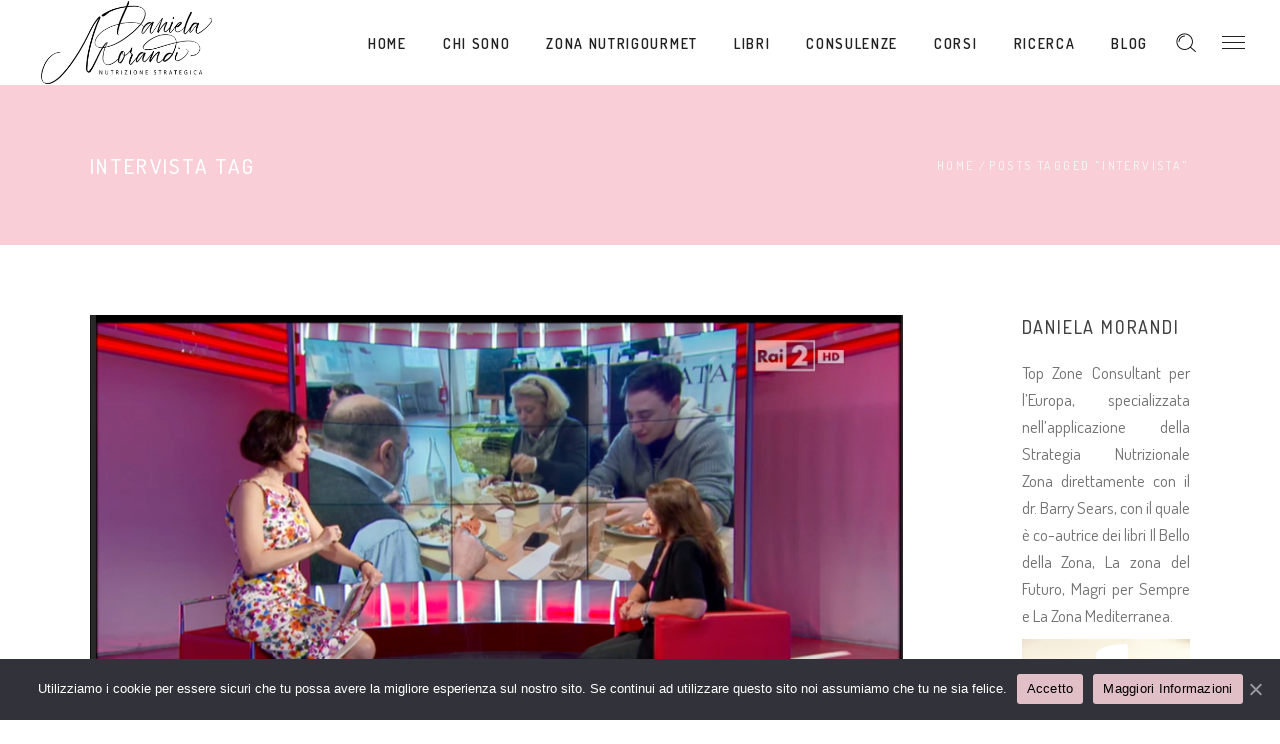

--- FILE ---
content_type: text/html; charset=UTF-8
request_url: https://danielamorandi.it/tag/intervista/
body_size: 27204
content:
<!DOCTYPE html>
<html lang="it-IT"
	prefix="og: https://ogp.me/ns#" >
<head>
    
		<meta charset="UTF-8"/>
		<link rel="profile" href="http://gmpg.org/xfn/11"/>
		
				<meta name="viewport" content="width=device-width,initial-scale=1,user-scalable=yes">
		<title>Intervista - Daniela Morandi</title><link rel="stylesheet" href="https://fonts.googleapis.com/css?family=Raleway%7CABeeZee%7CAguafina%20Script%7COpen%20Sans%7CRoboto%7CRoboto%20Slab%7CLato%7CTitillium%20Web%7CSource%20Sans%20Pro%7CPlayfair%20Display%7CMontserrat%7CKhand%7COswald%7CEk%20Mukta%7CRubik%7CPT%20Sans%20Narrow%7CPoppins%7COxygen%3A300%2C400%2C600%2C700%7CDosis%3A300%2C400%2C500%2C600%2C700&#038;subset=latin-ext&#038;display=swap" />
	<style>img:is([sizes="auto" i], [sizes^="auto," i]) { contain-intrinsic-size: 3000px 1500px }</style>
	
		<!-- All in One SEO 4.1.2.3 -->
		<meta name="google-site-verification" content="l4BLxRygR6ahrryaXe_2QS_jfCY4tNccgP4IjTA7ls0" />
		<link rel="canonical" href="https://danielamorandi.it/tag/intervista/" />
		<script type="application/ld+json" class="aioseo-schema">
			{"@context":"https:\/\/schema.org","@graph":[{"@type":"WebSite","@id":"https:\/\/danielamorandi.it\/#website","url":"https:\/\/danielamorandi.it\/","name":"Daniela Morandi","description":"Zone Health Care Professional","publisher":{"@id":"https:\/\/danielamorandi.it\/#organization"}},{"@type":"Organization","@id":"https:\/\/danielamorandi.it\/#organization","name":"Daniela Morandi","url":"https:\/\/danielamorandi.it\/","logo":{"@type":"ImageObject","@id":"https:\/\/danielamorandi.it\/#organizationLogo","url":"https:\/\/danielamorandi.it\/wp-content\/uploads\/2021\/06\/DANIELA-MORANDI-white-high-res-web2-1.png","width":"768","height":"325"},"image":{"@id":"https:\/\/danielamorandi.it\/#organizationLogo"},"sameAs":["https:\/\/www.facebook.com\/dottoressa.daniela.morandi\/","https:\/\/twitter.com\/danielamorandi","https:\/\/www.instagram.com\/daniela.morandi\/?hl=it","https:\/\/it.linkedin.com\/in\/dottoressadanielamorandi"]},{"@type":"BreadcrumbList","@id":"https:\/\/danielamorandi.it\/tag\/intervista\/#breadcrumblist","itemListElement":[{"@type":"ListItem","@id":"https:\/\/danielamorandi.it\/#listItem","position":"1","item":{"@type":"WebPage","@id":"https:\/\/danielamorandi.it\/","name":"Home","description":"Daniela Morandi \u00e8 l\u2019unica donna italiana certificata Zone Research Institute Health Care Professional dalla Inflammation Research Foundation del Dr. Barry Sears","url":"https:\/\/danielamorandi.it\/"},"nextItem":"https:\/\/danielamorandi.it\/tag\/intervista\/#listItem"},{"@type":"ListItem","@id":"https:\/\/danielamorandi.it\/tag\/intervista\/#listItem","position":"2","item":{"@type":"WebPage","@id":"https:\/\/danielamorandi.it\/tag\/intervista\/","name":"Intervista","url":"https:\/\/danielamorandi.it\/tag\/intervista\/"},"previousItem":"https:\/\/danielamorandi.it\/#listItem"}]},{"@type":"CollectionPage","@id":"https:\/\/danielamorandi.it\/tag\/intervista\/#collectionpage","url":"https:\/\/danielamorandi.it\/tag\/intervista\/","name":"Intervista - Daniela Morandi","inLanguage":"it-IT","isPartOf":{"@id":"https:\/\/danielamorandi.it\/#website"},"breadcrumb":{"@id":"https:\/\/danielamorandi.it\/tag\/intervista\/#breadcrumblist"}}]}
		</script>
		<!-- All in One SEO -->

<script type='application/javascript'>console.log('PixelYourSite Free version 8.2.5');</script>
<link rel='dns-prefetch' href='//maps.googleapis.com' />
<link rel='dns-prefetch' href='//fonts.googleapis.com' />
<link href='https://fonts.gstatic.com' crossorigin rel='preconnect' />
<link rel="alternate" type="application/rss+xml" title="Daniela Morandi &raquo; Feed" href="https://danielamorandi.it/feed/" />
<link rel="alternate" type="application/rss+xml" title="Daniela Morandi &raquo; Feed dei commenti" href="https://danielamorandi.it/comments/feed/" />
<link rel="alternate" type="application/rss+xml" title="Daniela Morandi &raquo; Intervista Feed del tag" href="https://danielamorandi.it/tag/intervista/feed/" />
		<!-- This site uses the Google Analytics by MonsterInsights plugin v7.17.0 - Using Analytics tracking - https://www.monsterinsights.com/ -->
							<script src="//www.googletagmanager.com/gtag/js?id=UA-22457409-1"  type="text/javascript" data-cfasync="false"></script>
			<script type="text/javascript" data-cfasync="false">
				var mi_version = '7.17.0';
				var mi_track_user = true;
				var mi_no_track_reason = '';
				
								var disableStr = 'ga-disable-UA-22457409-1';

				/* Function to detect opted out users */
				function __gtagTrackerIsOptedOut() {
					return document.cookie.indexOf( disableStr + '=true' ) > - 1;
				}

				/* Disable tracking if the opt-out cookie exists. */
				if ( __gtagTrackerIsOptedOut() ) {
					window[disableStr] = true;
				}

				/* Opt-out function */
				function __gtagTrackerOptout() {
					document.cookie = disableStr + '=true; expires=Thu, 31 Dec 2099 23:59:59 UTC; path=/';
					window[disableStr] = true;
				}

				if ( 'undefined' === typeof gaOptout ) {
					function gaOptout() {
						__gtagTrackerOptout();
					}
				}
								window.dataLayer = window.dataLayer || [];
				if ( mi_track_user ) {
					function __gtagTracker() {dataLayer.push( arguments );}
					__gtagTracker( 'js', new Date() );
					__gtagTracker( 'set', {
						'developer_id.dZGIzZG' : true,
						                    });
					__gtagTracker( 'config', 'UA-22457409-1', {
						forceSSL:true,link_attribution:true,					} );
										window.gtag = __gtagTracker;										(
						function () {
							/* https://developers.google.com/analytics/devguides/collection/analyticsjs/ */
							/* ga and __gaTracker compatibility shim. */
							var noopfn = function () {
								return null;
							};
							var newtracker = function () {
								return new Tracker();
							};
							var Tracker = function () {
								return null;
							};
							var p = Tracker.prototype;
							p.get = noopfn;
							p.set = noopfn;
							p.send = function (){
								var args = Array.prototype.slice.call(arguments);
								args.unshift( 'send' );
								__gaTracker.apply(null, args);
							};
							var __gaTracker = function () {
								var len = arguments.length;
								if ( len === 0 ) {
									return;
								}
								var f = arguments[len - 1];
								if ( typeof f !== 'object' || f === null || typeof f.hitCallback !== 'function' ) {
									if ( 'send' === arguments[0] ) {
										var hitConverted, hitObject = false, action;
										if ( 'event' === arguments[1] ) {
											if ( 'undefined' !== typeof arguments[3] ) {
												hitObject = {
													'eventAction': arguments[3],
													'eventCategory': arguments[2],
													'eventLabel': arguments[4],
													'value': arguments[5] ? arguments[5] : 1,
												}
											}
										}
										if ( typeof arguments[2] === 'object' ) {
											hitObject = arguments[2];
										}
										if ( typeof arguments[5] === 'object' ) {
											Object.assign( hitObject, arguments[5] );
										}
										if ( 'undefined' !== typeof (
											arguments[1].hitType
										) ) {
											hitObject = arguments[1];
										}
										if ( hitObject ) {
											action = 'timing' === arguments[1].hitType ? 'timing_complete' : hitObject.eventAction;
											hitConverted = mapArgs( hitObject );
											__gtagTracker( 'event', action, hitConverted );
										}
									}
									return;
								}

								function mapArgs( args ) {
									var gaKey, hit = {};
									var gaMap = {
										'eventCategory': 'event_category',
										'eventAction': 'event_action',
										'eventLabel': 'event_label',
										'eventValue': 'event_value',
										'nonInteraction': 'non_interaction',
										'timingCategory': 'event_category',
										'timingVar': 'name',
										'timingValue': 'value',
										'timingLabel': 'event_label',
									};
									for ( gaKey in gaMap ) {
										if ( 'undefined' !== typeof args[gaKey] ) {
											hit[gaMap[gaKey]] = args[gaKey];
										}
									}
									return hit;
								}

								try {
									f.hitCallback();
								} catch ( ex ) {
								}
							};
							__gaTracker.create = newtracker;
							__gaTracker.getByName = newtracker;
							__gaTracker.getAll = function () {
								return [];
							};
							__gaTracker.remove = noopfn;
							__gaTracker.loaded = true;
							window['__gaTracker'] = __gaTracker;
						}
					)();
									} else {
										console.log( "" );
					( function () {
							function __gtagTracker() {
								return null;
							}
							window['__gtagTracker'] = __gtagTracker;
							window['gtag'] = __gtagTracker;
					} )();
									}
			</script>
				<!-- / Google Analytics by MonsterInsights -->
		<style id='wp-emoji-styles-inline-css' type='text/css'>

	img.wp-smiley, img.emoji {
		display: inline !important;
		border: none !important;
		box-shadow: none !important;
		height: 1em !important;
		width: 1em !important;
		margin: 0 0.07em !important;
		vertical-align: -0.1em !important;
		background: none !important;
		padding: 0 !important;
	}
</style>
<link rel='stylesheet' id='wp-block-library-css' href='https://danielamorandi.it/wp-includes/css/dist/block-library/style.min.css?ver=6.8.1' type='text/css' media='all' />
<style id='classic-theme-styles-inline-css' type='text/css'>
/*! This file is auto-generated */
.wp-block-button__link{color:#fff;background-color:#32373c;border-radius:9999px;box-shadow:none;text-decoration:none;padding:calc(.667em + 2px) calc(1.333em + 2px);font-size:1.125em}.wp-block-file__button{background:#32373c;color:#fff;text-decoration:none}
</style>
<style id='global-styles-inline-css' type='text/css'>
:root{--wp--preset--aspect-ratio--square: 1;--wp--preset--aspect-ratio--4-3: 4/3;--wp--preset--aspect-ratio--3-4: 3/4;--wp--preset--aspect-ratio--3-2: 3/2;--wp--preset--aspect-ratio--2-3: 2/3;--wp--preset--aspect-ratio--16-9: 16/9;--wp--preset--aspect-ratio--9-16: 9/16;--wp--preset--color--black: #000000;--wp--preset--color--cyan-bluish-gray: #abb8c3;--wp--preset--color--white: #ffffff;--wp--preset--color--pale-pink: #f78da7;--wp--preset--color--vivid-red: #cf2e2e;--wp--preset--color--luminous-vivid-orange: #ff6900;--wp--preset--color--luminous-vivid-amber: #fcb900;--wp--preset--color--light-green-cyan: #7bdcb5;--wp--preset--color--vivid-green-cyan: #00d084;--wp--preset--color--pale-cyan-blue: #8ed1fc;--wp--preset--color--vivid-cyan-blue: #0693e3;--wp--preset--color--vivid-purple: #9b51e0;--wp--preset--gradient--vivid-cyan-blue-to-vivid-purple: linear-gradient(135deg,rgba(6,147,227,1) 0%,rgb(155,81,224) 100%);--wp--preset--gradient--light-green-cyan-to-vivid-green-cyan: linear-gradient(135deg,rgb(122,220,180) 0%,rgb(0,208,130) 100%);--wp--preset--gradient--luminous-vivid-amber-to-luminous-vivid-orange: linear-gradient(135deg,rgba(252,185,0,1) 0%,rgba(255,105,0,1) 100%);--wp--preset--gradient--luminous-vivid-orange-to-vivid-red: linear-gradient(135deg,rgba(255,105,0,1) 0%,rgb(207,46,46) 100%);--wp--preset--gradient--very-light-gray-to-cyan-bluish-gray: linear-gradient(135deg,rgb(238,238,238) 0%,rgb(169,184,195) 100%);--wp--preset--gradient--cool-to-warm-spectrum: linear-gradient(135deg,rgb(74,234,220) 0%,rgb(151,120,209) 20%,rgb(207,42,186) 40%,rgb(238,44,130) 60%,rgb(251,105,98) 80%,rgb(254,248,76) 100%);--wp--preset--gradient--blush-light-purple: linear-gradient(135deg,rgb(255,206,236) 0%,rgb(152,150,240) 100%);--wp--preset--gradient--blush-bordeaux: linear-gradient(135deg,rgb(254,205,165) 0%,rgb(254,45,45) 50%,rgb(107,0,62) 100%);--wp--preset--gradient--luminous-dusk: linear-gradient(135deg,rgb(255,203,112) 0%,rgb(199,81,192) 50%,rgb(65,88,208) 100%);--wp--preset--gradient--pale-ocean: linear-gradient(135deg,rgb(255,245,203) 0%,rgb(182,227,212) 50%,rgb(51,167,181) 100%);--wp--preset--gradient--electric-grass: linear-gradient(135deg,rgb(202,248,128) 0%,rgb(113,206,126) 100%);--wp--preset--gradient--midnight: linear-gradient(135deg,rgb(2,3,129) 0%,rgb(40,116,252) 100%);--wp--preset--font-size--small: 13px;--wp--preset--font-size--medium: 20px;--wp--preset--font-size--large: 36px;--wp--preset--font-size--x-large: 42px;--wp--preset--spacing--20: 0.44rem;--wp--preset--spacing--30: 0.67rem;--wp--preset--spacing--40: 1rem;--wp--preset--spacing--50: 1.5rem;--wp--preset--spacing--60: 2.25rem;--wp--preset--spacing--70: 3.38rem;--wp--preset--spacing--80: 5.06rem;--wp--preset--shadow--natural: 6px 6px 9px rgba(0, 0, 0, 0.2);--wp--preset--shadow--deep: 12px 12px 50px rgba(0, 0, 0, 0.4);--wp--preset--shadow--sharp: 6px 6px 0px rgba(0, 0, 0, 0.2);--wp--preset--shadow--outlined: 6px 6px 0px -3px rgba(255, 255, 255, 1), 6px 6px rgba(0, 0, 0, 1);--wp--preset--shadow--crisp: 6px 6px 0px rgba(0, 0, 0, 1);}:where(.is-layout-flex){gap: 0.5em;}:where(.is-layout-grid){gap: 0.5em;}body .is-layout-flex{display: flex;}.is-layout-flex{flex-wrap: wrap;align-items: center;}.is-layout-flex > :is(*, div){margin: 0;}body .is-layout-grid{display: grid;}.is-layout-grid > :is(*, div){margin: 0;}:where(.wp-block-columns.is-layout-flex){gap: 2em;}:where(.wp-block-columns.is-layout-grid){gap: 2em;}:where(.wp-block-post-template.is-layout-flex){gap: 1.25em;}:where(.wp-block-post-template.is-layout-grid){gap: 1.25em;}.has-black-color{color: var(--wp--preset--color--black) !important;}.has-cyan-bluish-gray-color{color: var(--wp--preset--color--cyan-bluish-gray) !important;}.has-white-color{color: var(--wp--preset--color--white) !important;}.has-pale-pink-color{color: var(--wp--preset--color--pale-pink) !important;}.has-vivid-red-color{color: var(--wp--preset--color--vivid-red) !important;}.has-luminous-vivid-orange-color{color: var(--wp--preset--color--luminous-vivid-orange) !important;}.has-luminous-vivid-amber-color{color: var(--wp--preset--color--luminous-vivid-amber) !important;}.has-light-green-cyan-color{color: var(--wp--preset--color--light-green-cyan) !important;}.has-vivid-green-cyan-color{color: var(--wp--preset--color--vivid-green-cyan) !important;}.has-pale-cyan-blue-color{color: var(--wp--preset--color--pale-cyan-blue) !important;}.has-vivid-cyan-blue-color{color: var(--wp--preset--color--vivid-cyan-blue) !important;}.has-vivid-purple-color{color: var(--wp--preset--color--vivid-purple) !important;}.has-black-background-color{background-color: var(--wp--preset--color--black) !important;}.has-cyan-bluish-gray-background-color{background-color: var(--wp--preset--color--cyan-bluish-gray) !important;}.has-white-background-color{background-color: var(--wp--preset--color--white) !important;}.has-pale-pink-background-color{background-color: var(--wp--preset--color--pale-pink) !important;}.has-vivid-red-background-color{background-color: var(--wp--preset--color--vivid-red) !important;}.has-luminous-vivid-orange-background-color{background-color: var(--wp--preset--color--luminous-vivid-orange) !important;}.has-luminous-vivid-amber-background-color{background-color: var(--wp--preset--color--luminous-vivid-amber) !important;}.has-light-green-cyan-background-color{background-color: var(--wp--preset--color--light-green-cyan) !important;}.has-vivid-green-cyan-background-color{background-color: var(--wp--preset--color--vivid-green-cyan) !important;}.has-pale-cyan-blue-background-color{background-color: var(--wp--preset--color--pale-cyan-blue) !important;}.has-vivid-cyan-blue-background-color{background-color: var(--wp--preset--color--vivid-cyan-blue) !important;}.has-vivid-purple-background-color{background-color: var(--wp--preset--color--vivid-purple) !important;}.has-black-border-color{border-color: var(--wp--preset--color--black) !important;}.has-cyan-bluish-gray-border-color{border-color: var(--wp--preset--color--cyan-bluish-gray) !important;}.has-white-border-color{border-color: var(--wp--preset--color--white) !important;}.has-pale-pink-border-color{border-color: var(--wp--preset--color--pale-pink) !important;}.has-vivid-red-border-color{border-color: var(--wp--preset--color--vivid-red) !important;}.has-luminous-vivid-orange-border-color{border-color: var(--wp--preset--color--luminous-vivid-orange) !important;}.has-luminous-vivid-amber-border-color{border-color: var(--wp--preset--color--luminous-vivid-amber) !important;}.has-light-green-cyan-border-color{border-color: var(--wp--preset--color--light-green-cyan) !important;}.has-vivid-green-cyan-border-color{border-color: var(--wp--preset--color--vivid-green-cyan) !important;}.has-pale-cyan-blue-border-color{border-color: var(--wp--preset--color--pale-cyan-blue) !important;}.has-vivid-cyan-blue-border-color{border-color: var(--wp--preset--color--vivid-cyan-blue) !important;}.has-vivid-purple-border-color{border-color: var(--wp--preset--color--vivid-purple) !important;}.has-vivid-cyan-blue-to-vivid-purple-gradient-background{background: var(--wp--preset--gradient--vivid-cyan-blue-to-vivid-purple) !important;}.has-light-green-cyan-to-vivid-green-cyan-gradient-background{background: var(--wp--preset--gradient--light-green-cyan-to-vivid-green-cyan) !important;}.has-luminous-vivid-amber-to-luminous-vivid-orange-gradient-background{background: var(--wp--preset--gradient--luminous-vivid-amber-to-luminous-vivid-orange) !important;}.has-luminous-vivid-orange-to-vivid-red-gradient-background{background: var(--wp--preset--gradient--luminous-vivid-orange-to-vivid-red) !important;}.has-very-light-gray-to-cyan-bluish-gray-gradient-background{background: var(--wp--preset--gradient--very-light-gray-to-cyan-bluish-gray) !important;}.has-cool-to-warm-spectrum-gradient-background{background: var(--wp--preset--gradient--cool-to-warm-spectrum) !important;}.has-blush-light-purple-gradient-background{background: var(--wp--preset--gradient--blush-light-purple) !important;}.has-blush-bordeaux-gradient-background{background: var(--wp--preset--gradient--blush-bordeaux) !important;}.has-luminous-dusk-gradient-background{background: var(--wp--preset--gradient--luminous-dusk) !important;}.has-pale-ocean-gradient-background{background: var(--wp--preset--gradient--pale-ocean) !important;}.has-electric-grass-gradient-background{background: var(--wp--preset--gradient--electric-grass) !important;}.has-midnight-gradient-background{background: var(--wp--preset--gradient--midnight) !important;}.has-small-font-size{font-size: var(--wp--preset--font-size--small) !important;}.has-medium-font-size{font-size: var(--wp--preset--font-size--medium) !important;}.has-large-font-size{font-size: var(--wp--preset--font-size--large) !important;}.has-x-large-font-size{font-size: var(--wp--preset--font-size--x-large) !important;}
:where(.wp-block-post-template.is-layout-flex){gap: 1.25em;}:where(.wp-block-post-template.is-layout-grid){gap: 1.25em;}
:where(.wp-block-columns.is-layout-flex){gap: 2em;}:where(.wp-block-columns.is-layout-grid){gap: 2em;}
:root :where(.wp-block-pullquote){font-size: 1.5em;line-height: 1.6;}
</style>
<link data-minify="1" rel='stylesheet' id='contact-form-7-css' href='https://danielamorandi.it/wp-content/cache/min/1/wp-content/plugins/contact-form-7/includes/css/styles.css?ver=1749202987' type='text/css' media='all' />
<link data-minify="1" rel='stylesheet' id='font-awesome-icons-v4.7.0-css' href='https://danielamorandi.it/wp-content/cache/min/1/wp-content/plugins/everest-counter/css/font-awesome/font-awesome.min.css?ver=1749202987' type='text/css' media='all' />
<link data-minify="1" rel='stylesheet' id='ec_gener_icons-css' href='https://danielamorandi.it/wp-content/cache/min/1/wp-content/plugins/everest-counter/css/genericons.css?ver=1749202987' type='text/css' media='all' />
<link data-minify="1" rel='stylesheet' id='dashicons-css' href='https://danielamorandi.it/wp-content/cache/min/1/wp-includes/css/dashicons.min.css?ver=1749202987' type='text/css' media='all' />

<link data-minify="1" rel='stylesheet' id='ec_frontend_css-css' href='https://danielamorandi.it/wp-content/cache/min/1/wp-content/plugins/everest-counter/css/frontend/ec-frontend.css?ver=1749202987' type='text/css' media='all' />
<link rel='stylesheet' id='ec_animate_css-css' href='https://danielamorandi.it/wp-content/plugins/everest-counter/css/frontend/animate.min.css?ver=2.0.2' type='text/css' media='all' />
<link data-minify="1" rel='stylesheet' id='rs-plugin-settings-css' href='https://danielamorandi.it/wp-content/cache/min/1/wp-content/plugins/revslider/public/assets/css/rs6.css?ver=1749202987' type='text/css' media='all' />
<style id='rs-plugin-settings-inline-css' type='text/css'>
#rs-demo-id {}
</style>
<link rel='stylesheet' id='azalea-eltdf-default-style-css' href='https://danielamorandi.it/wp-content/themes/azaleawp/style.css?ver=6.8.1' type='text/css' media='all' />
<link rel='stylesheet' id='azalea-eltdf-modules-css' href='https://danielamorandi.it/wp-content/themes/azaleawp/assets/css/modules.min.css?ver=6.8.1' type='text/css' media='all' />
<style id='azalea-eltdf-modules-inline-css' type='text/css'>
/* generated in /var/www/vhosts/danielamorandi.it/httpdocs/wp-content/themes/azaleawp/framework/admin/options/general/map.php azalea_eltdf_page_general_style function */
.page-id--1.eltdf-boxed .eltdf-wrapper { background-attachment: fixed;}


@media only screen and (max-width: 1024px) {
body.single.postid-680 .eltdf-content .eltdf-content-inner>.eltdf-full-width>.eltdf-full-width-inner {
    padding-top: 0px!important;
}
}
</style>
<link data-minify="1" rel='stylesheet' id='eltdf-font_awesome-css' href='https://danielamorandi.it/wp-content/cache/min/1/wp-content/themes/azaleawp/assets/css/font-awesome/css/font-awesome.min.css?ver=1749202987' type='text/css' media='all' />
<link data-minify="1" rel='stylesheet' id='eltdf-font_elegant-css' href='https://danielamorandi.it/wp-content/cache/min/1/wp-content/themes/azaleawp/assets/css/elegant-icons/style.min.css?ver=1749202987' type='text/css' media='all' />
<link data-minify="1" rel='stylesheet' id='eltdf-ion_icons-css' href='https://danielamorandi.it/wp-content/cache/min/1/wp-content/themes/azaleawp/assets/css/ion-icons/css/ionicons.min.css?ver=1749202987' type='text/css' media='all' />
<link data-minify="1" rel='stylesheet' id='eltdf-linea_icons-css' href='https://danielamorandi.it/wp-content/cache/min/1/wp-content/themes/azaleawp/assets/css/linea-icons/style.css?ver=1749202987' type='text/css' media='all' />
<link rel='stylesheet' id='mediaelement-css' href='https://danielamorandi.it/wp-includes/js/mediaelement/mediaelementplayer-legacy.min.css?ver=4.2.17' type='text/css' media='all' />
<link rel='stylesheet' id='wp-mediaelement-css' href='https://danielamorandi.it/wp-includes/js/mediaelement/wp-mediaelement.min.css?ver=6.8.1' type='text/css' media='all' />
<link data-minify="1" rel='stylesheet' id='azalea-eltdf-style-dynamic-css' href='https://danielamorandi.it/wp-content/cache/min/1/wp-content/themes/azaleawp/assets/css/style_dynamic.css?ver=1749202987' type='text/css' media='all' />
<link rel='stylesheet' id='azalea-eltdf-modules-responsive-css' href='https://danielamorandi.it/wp-content/themes/azaleawp/assets/css/modules-responsive.min.css?ver=6.8.1' type='text/css' media='all' />
<link data-minify="1" rel='stylesheet' id='azalea-eltdf-style-dynamic-responsive-css' href='https://danielamorandi.it/wp-content/cache/min/1/wp-content/themes/azaleawp/assets/css/style_dynamic_responsive.css?ver=1749202987' type='text/css' media='all' />
<link data-minify="1" rel='stylesheet' id='js_composer_front-css' href='https://danielamorandi.it/wp-content/cache/min/1/wp-content/plugins/js_composer/assets/css/js_composer.min.css?ver=1749202987' type='text/css' media='all' />

<link rel='stylesheet' id='cookie-notice-front-css' href='https://danielamorandi.it/wp-content/plugins/cookie-notice/includes/../css/front.min.css?ver=6.8.1' type='text/css' media='all' />
<script type="text/javascript" id="monsterinsights-frontend-script-js-extra">
/* <![CDATA[ */
var monsterinsights_frontend = {"js_events_tracking":"true","download_extensions":"doc,pdf,ppt,zip,xls,docx,pptx,xlsx","inbound_paths":"[{\"path\":\"\\\/go\\\/\",\"label\":\"affiliate\"},{\"path\":\"\\\/recommend\\\/\",\"label\":\"affiliate\"}]","home_url":"https:\/\/danielamorandi.it","hash_tracking":"false","ua":"UA-22457409-1"};
/* ]]> */
</script>
<script type="text/javascript" src="https://danielamorandi.it/wp-content/plugins/google-analytics-for-wordpress/assets/js/frontend-gtag.min.js?ver=7.17.0" id="monsterinsights-frontend-script-js"></script>
<script type="text/javascript" src="https://danielamorandi.it/wp-includes/js/jquery/jquery.min.js?ver=3.7.1" id="jquery-core-js"></script>
<script type="text/javascript" src="https://danielamorandi.it/wp-includes/js/jquery/jquery-migrate.min.js?ver=3.4.1" id="jquery-migrate-js"></script>
<script type="text/javascript" id="cf7pp-redirect_method-js-extra">
/* <![CDATA[ */
var ajax_object_cf7pp = {"ajax_url":"https:\/\/danielamorandi.it\/wp-admin\/admin-ajax.php","forms":"[\"4695|stripe\",\"4513|stripe\"]","path_paypal":"https:\/\/danielamorandi.it\/?cf7pp_paypal_redirect=","path_stripe":"https:\/\/danielamorandi.it\/?cf7pp_stripe_redirect=","method":"1"};
/* ]]> */
</script>
<script data-minify="1" type="text/javascript" src="https://danielamorandi.it/wp-content/cache/min/1/wp-content/plugins/contact-form-7-paypal-add-on-pro/assets/js/redirect_method.js?ver=1749202987" id="cf7pp-redirect_method-js"></script>
<script type="text/javascript" src="https://danielamorandi.it/wp-content/plugins/revslider/public/assets/js/rbtools.min.js?ver=6.3.2" id="tp-tools-js"></script>
<script type="text/javascript" src="https://danielamorandi.it/wp-content/plugins/revslider/public/assets/js/rs6.min.js?ver=6.3.2" id="revmin-js"></script>
<script type="text/javascript" id="cookie-notice-front-js-extra">
/* <![CDATA[ */
var cnArgs = {"ajaxUrl":"https:\/\/danielamorandi.it\/wp-admin\/admin-ajax.php","nonce":"2e95ed6bbe","hideEffect":"fade","position":"bottom","onScroll":"0","onScrollOffset":"100","onClick":"0","cookieName":"cookie_notice_accepted","cookieTime":"2592000","cookieTimeRejected":"2592000","cookiePath":"\/","cookieDomain":"","redirection":"0","cache":"1","refuse":"0","revokeCookies":"0","revokeCookiesOpt":"automatic","secure":"1"};
/* ]]> */
</script>
<script async type="text/javascript" src="https://danielamorandi.it/wp-content/plugins/cookie-notice/includes/../js/front.min.js?ver=2.0.4" id="cookie-notice-front-js"></script>
<script type="text/javascript" src="https://danielamorandi.it/wp-content/plugins/pixelyoursite/dist/scripts/jquery.bind-first-0.2.3.min.js?ver=6.8.1" id="jquery-bind-first-js"></script>
<script type="text/javascript" src="https://danielamorandi.it/wp-content/plugins/pixelyoursite/dist/scripts/js.cookie-2.1.3.min.js?ver=2.1.3" id="js-cookie-js"></script>
<script type="text/javascript" id="pys-js-extra">
/* <![CDATA[ */
var pysOptions = {"staticEvents":{"facebook":{"PageView":[{"delay":0,"type":"static","name":"PageView","pixelIds":["2902514530021993"],"eventID":"3f4f8d05-c674-44aa-b41a-5c0b98b0f41a","params":{"post_category":"Dieta Zona, Eventi","page_title":"Intervista","post_type":"tag","post_id":143,"plugin":"PixelYourSite","user_role":"guest","event_url":"danielamorandi.it\/tag\/intervista\/"},"ids":[],"hasTimeWindow":false,"timeWindow":0,"woo_order":"","edd_order":""}]}},"dynamicEvents":{"signal_form":{"facebook":{"delay":0,"type":"dyn","name":"Signal","pixelIds":["2902514530021993"],"eventID":"bde01891-71c1-438e-8fac-4ee0614d0058","params":{"event_action":"Form","page_title":"Intervista","post_type":"tag","post_id":143,"plugin":"PixelYourSite","user_role":"guest","event_url":"danielamorandi.it\/tag\/intervista\/"},"ids":[],"hasTimeWindow":false,"timeWindow":0,"woo_order":"","edd_order":""}},"signal_download":{"facebook":{"delay":0,"type":"dyn","name":"Signal","extensions":["","doc","exe","js","pdf","ppt","tgz","zip","xls"],"pixelIds":["2902514530021993"],"eventID":"bcfdb6f7-cc0d-4b5e-bb56-afab20c522de","params":{"event_action":"Download","page_title":"Intervista","post_type":"tag","post_id":143,"plugin":"PixelYourSite","user_role":"guest","event_url":"danielamorandi.it\/tag\/intervista\/"},"ids":[],"hasTimeWindow":false,"timeWindow":0,"woo_order":"","edd_order":""}},"signal_comment":{"facebook":{"delay":0,"type":"dyn","name":"Signal","pixelIds":["2902514530021993"],"eventID":"7f1e2e03-a8b0-4523-86a7-485da9cdd203","params":{"event_action":"Comment","page_title":"Intervista","post_type":"tag","post_id":143,"plugin":"PixelYourSite","user_role":"guest","event_url":"danielamorandi.it\/tag\/intervista\/"},"ids":[],"hasTimeWindow":false,"timeWindow":0,"woo_order":"","edd_order":""}}},"triggerEvents":[],"triggerEventTypes":[],"facebook":{"pixelIds":["2902514530021993"],"advancedMatching":[],"removeMetadata":false,"contentParams":{"post_type":"tag","post_id":143,"content_name":"Intervista"},"commentEventEnabled":true,"wooVariableAsSimple":false,"downloadEnabled":true,"formEventEnabled":true,"ajaxForServerEvent":true,"serverApiEnabled":true,"wooCRSendFromServer":false},"debug":"","siteUrl":"https:\/\/danielamorandi.it","ajaxUrl":"https:\/\/danielamorandi.it\/wp-admin\/admin-ajax.php","enable_remove_download_url_param":"1","gdpr":{"ajax_enabled":false,"all_disabled_by_api":false,"facebook_disabled_by_api":false,"analytics_disabled_by_api":false,"google_ads_disabled_by_api":false,"pinterest_disabled_by_api":false,"bing_disabled_by_api":false,"facebook_prior_consent_enabled":true,"analytics_prior_consent_enabled":true,"google_ads_prior_consent_enabled":null,"pinterest_prior_consent_enabled":true,"bing_prior_consent_enabled":true,"cookiebot_integration_enabled":false,"cookiebot_facebook_consent_category":"marketing","cookiebot_analytics_consent_category":"statistics","cookiebot_google_ads_consent_category":null,"cookiebot_pinterest_consent_category":"marketing","cookiebot_bing_consent_category":"marketing","consent_magic_integration_enabled":false,"real_cookie_banner_integration_enabled":false,"cookie_notice_integration_enabled":false,"cookie_law_info_integration_enabled":false},"edd":{"enabled":false},"woo":{"enabled":false}};
/* ]]> */
</script>
<script data-minify="1" type="text/javascript" src="https://danielamorandi.it/wp-content/cache/min/1/wp-content/plugins/pixelyoursite/dist/scripts/public.js?ver=1749202987" id="pys-js"></script>
<link rel="https://api.w.org/" href="https://danielamorandi.it/wp-json/" /><link rel="alternate" title="JSON" type="application/json" href="https://danielamorandi.it/wp-json/wp/v2/tags/143" /><link rel="EditURI" type="application/rsd+xml" title="RSD" href="https://danielamorandi.it/xmlrpc.php?rsd" />
<meta name="generator" content="WordPress 6.8.1" />
<meta name="facebook-domain-verification" content="qjst69ncb2bl49m0laox8hkh6w8a70" /><meta name="generator" content="Powered by WPBakery Page Builder - drag and drop page builder for WordPress."/>
<meta name="generator" content="Powered by Slider Revolution 6.3.2 - responsive, Mobile-Friendly Slider Plugin for WordPress with comfortable drag and drop interface." />
<link rel="icon" href="https://danielamorandi.it/wp-content/uploads/2021/06/GINKO.png" sizes="32x32" />
<link rel="icon" href="https://danielamorandi.it/wp-content/uploads/2021/06/GINKO.png" sizes="192x192" />
<link rel="apple-touch-icon" href="https://danielamorandi.it/wp-content/uploads/2021/06/GINKO.png" />
<meta name="msapplication-TileImage" content="https://danielamorandi.it/wp-content/uploads/2021/06/GINKO.png" />
<script type="text/javascript">function setREVStartSize(e){
			//window.requestAnimationFrame(function() {				 
				window.RSIW = window.RSIW===undefined ? window.innerWidth : window.RSIW;	
				window.RSIH = window.RSIH===undefined ? window.innerHeight : window.RSIH;	
				try {								
					var pw = document.getElementById(e.c).parentNode.offsetWidth,
						newh;
					pw = pw===0 || isNaN(pw) ? window.RSIW : pw;
					e.tabw = e.tabw===undefined ? 0 : parseInt(e.tabw);
					e.thumbw = e.thumbw===undefined ? 0 : parseInt(e.thumbw);
					e.tabh = e.tabh===undefined ? 0 : parseInt(e.tabh);
					e.thumbh = e.thumbh===undefined ? 0 : parseInt(e.thumbh);
					e.tabhide = e.tabhide===undefined ? 0 : parseInt(e.tabhide);
					e.thumbhide = e.thumbhide===undefined ? 0 : parseInt(e.thumbhide);
					e.mh = e.mh===undefined || e.mh=="" || e.mh==="auto" ? 0 : parseInt(e.mh,0);		
					if(e.layout==="fullscreen" || e.l==="fullscreen") 						
						newh = Math.max(e.mh,window.RSIH);					
					else{					
						e.gw = Array.isArray(e.gw) ? e.gw : [e.gw];
						for (var i in e.rl) if (e.gw[i]===undefined || e.gw[i]===0) e.gw[i] = e.gw[i-1];					
						e.gh = e.el===undefined || e.el==="" || (Array.isArray(e.el) && e.el.length==0)? e.gh : e.el;
						e.gh = Array.isArray(e.gh) ? e.gh : [e.gh];
						for (var i in e.rl) if (e.gh[i]===undefined || e.gh[i]===0) e.gh[i] = e.gh[i-1];
											
						var nl = new Array(e.rl.length),
							ix = 0,						
							sl;					
						e.tabw = e.tabhide>=pw ? 0 : e.tabw;
						e.thumbw = e.thumbhide>=pw ? 0 : e.thumbw;
						e.tabh = e.tabhide>=pw ? 0 : e.tabh;
						e.thumbh = e.thumbhide>=pw ? 0 : e.thumbh;					
						for (var i in e.rl) nl[i] = e.rl[i]<window.RSIW ? 0 : e.rl[i];
						sl = nl[0];									
						for (var i in nl) if (sl>nl[i] && nl[i]>0) { sl = nl[i]; ix=i;}															
						var m = pw>(e.gw[ix]+e.tabw+e.thumbw) ? 1 : (pw-(e.tabw+e.thumbw)) / (e.gw[ix]);					
						newh =  (e.gh[ix] * m) + (e.tabh + e.thumbh);
					}				
					if(window.rs_init_css===undefined) window.rs_init_css = document.head.appendChild(document.createElement("style"));					
					document.getElementById(e.c).height = newh+"px";
					window.rs_init_css.innerHTML += "#"+e.c+"_wrapper { height: "+newh+"px }";				
				} catch(e){
					console.log("Failure at Presize of Slider:" + e)
				}					   
			//});
		  };</script>
		<style type="text/css" id="wp-custom-css">
			/*centra data e autore nei blog home page */
.eltdf-blog-list-holder.eltdf-bl-boxed .eltdf-bli-info>div {
    float: inherit;
}
/*menu scuro */
.eltdf-light-header .eltdf-page-header>div:not(.eltdf-sticky-header):not(.fixed) .eltdf-main-menu>ul>li>a {
    color: #444;
}
/*sfondo bread e titoli portfolio */
.eltdf-title {
    background-color: #f9ced7;
}
.eltdf-title .eltdf-title-holder .eltdf-page-title span {
    color: #fff!important;
}
.eltdf-title .eltdf-title-holder .eltdf-breadcrumbs a, .eltdf-title .eltdf-title-holder .eltdf-breadcrumbs span {
    color: #f4f4f4;
}
.vc_tta-color-grey.vc_tta-style-flat .vc_tta-panel .vc_tta-panel-heading {
    background-color: #f9ced7!important;
}
.vc_tta-color-grey.vc_tta-style-flat .vc_tta-panel .vc_tta-panel-title>a {
    color: #111111!important;
}
.vc_tta.vc_tta-accordion .vc_tta-controls-icon-position-left.vc_tta-panel-title>a {
    padding-left: 46px;
    margin-bottom: 10px!important;
}
.page-id-132 .eltdf-page-footer {
    display:none!important;
}
.eltdf-logo-wrapper a img {
    height: 140%;
}
.eltdf-sticky-header .eltdf-sticky-holder {
    height: 90%;
}
.eltdf-ps-navigation .eltdf-ps-back-btn a span {
    display: none;
}
.eltdf-ps-full-width-custom-layout .eltdf-ps-navigation {
    display: none;
}
.collapseomatic_excerpt, .collapseomatic_content {
    margin-top: -10px;
    margin-left: 0px;
    padding: 0px;
}
.eltdf-post-info-date
{
    display: none!important;
}
.eltdf-blog-list-holder .eltdf-post-image :hover {
    position: relative;
    display: inline-block;
    width: 100%;
    vertical-align: middle;
	z-index:999999999;
    transition: 0.6s;
    transform: scale(1.02);}
.eltdf-blog-list-holder .eltdf-post-image :not(:hover) {
    position: relative;
    display: inline-block;
    width: 100%;
    vertical-align: middle;
	z-index:999999999;
    transition: 1s;}
.eltdf-blog-holder.eltdf-blog-masonry article.eltdf-post-has-media .eltdf-post-heading :hover {
    position: relative;
    display: inline-block;
    width: 100%;
    vertical-align: middle;
	z-index:999999999;
    transition: 0.6s;
    transform: scale(1.02);}
.eltdf-blog-holder.eltdf-blog-masonry article.eltdf-post-has-media .eltdf-post-heading :not(:hover) {
    position: relative;
    display: inline-block;
    width: 100%;
    vertical-align: middle;
	z-index:999999999;
    transition: 1s;}

.cn-button.bootstrap {
    color: #000;
    background: #e0bfc6;
}
.page-id-915 .vc_col-has-fill>.vc_column-inner, .vc_row-has-fill+.vc_row-full-width+.vc_row>.vc_column_container>.vc_column-inner, .vc_row-has-fill+.vc_row>.vc_column_container>.vc_column-inner, .vc_row-has-fill>.vc_column_container>.vc_column-inner {
    padding-top: 0px;
}
.eltdf-page-footer .eltdf-footer-top-holder {
    background-color:#F9CED7;
/*	#fecad7 */
}
.wpb_single_image img {
    border-radius: 30px;
}
.wpb_single_image :hover {
    transition: 0.6s;
    transform: scale(1.02);}
.wpb_single_image :not(:hover) {
    transition: 1s;}
.wpb_single_image :hover {
    transition: 0.6s;
    transform: scale(1.02);}
.wpb_single_image :not(:hover) {
    transition: 1s;}
.eltdf-main-menu>ul>li>a>span.item_outer .item_text {
    font-weight: 600;
}
.eltdf-light-header .eltdf-page-header>div:not(.eltdf-sticky-header):not(.fixed) .eltdf-side-menu-button-opener, .eltdf-light-header .eltdf-top-bar .eltdf-side-menu-button-opener {
    color: #000!important;
}
footer .widget .eltdf-widget-title-holder .eltdf-widget-title {
    color: #212121;
}
footer .widget ul li a {
    font-weight: 600;
}
.eltdf-light-header .eltdf-page-header>div:not(.fixed):not(.eltdf-sticky-header).eltdf-menu-area {
    background: opacity 0;
}
.eltdf-testimonials-holder.eltdf-testimonials-standard .eltdf-testimonial-text {
    color: #2a2a2a;
}
.ec-header-text {
    /* text-transform: uppercase; */
    font-weight: 400;
    color: #FFF;
    z-index: 9;
    position: relative;
    text-shadow: 1px 1px 1px rgb(0 0 0 / 0%);
}
.ec-counter-items-wrap.ec-header-text-enabled {
    padding: 15px 0 15px;
}
.ec-shortcode-outer-wrap.ec-template5 .ec-count-content:after {
    background: #212121;
}
.eltdf-btn.eltdf-btn-simple .eltdf-btn-text {
    display: none!important;
    display: inline-block;
    vertical-align: middle;
    font-size: 12px;
    font-weight: 700;
}
body {
    font-family: Dosis,sans-serif;
    font-weight: 400;
    font-size: 17px;
    line-height: 27px;
    color: #212121;
}
h5 {
    color: #212121;
}
@media only screen and (max-width: 600px) { .page-id-132 h2 {
    line-height:39px;
	font-size:30px;
}}
.page-id-132 input.wpcf7-form-control.wpcf7-submit {
    color: #ffffff!important;
	background-color: #eaa835!important;
	border-color:#eaa835!important;
}
/* menu landing */
@media only screen and (max-width: 1024px) {
   .page-id-132 .eltdf-mobile-header {
        display: none;
    } }
@media only screen and (min-width: 1024px) {
    .page-id-132 .eltdf-page-header {
        display: none;
    } }

@media only screen and (max-width: 600px) { .page-id-4696 h2 {
    line-height:39px;
	font-size:30px;
}}
.page-id-4696 input.wpcf7-form-control.wpcf7-submit {
    color: #ffffff!important;
	background-color: #eaa835!important;
	border-color:#eaa835!important;
}
/* menu landing */
@media only screen and (max-width: 1024px) {
   .page-id-4696 .eltdf-mobile-header {
        display: none;
    } }
@media only screen and (min-width: 1024px) {
    .page-id-4696 .eltdf-page-header {
        display: none;
    } }

.eltdf-page-footer .eltdf-footer-top-holder {
    background-color: #C49C9A;
}
.page-id-4696 .eltdf-page-footer {
display:none;
}		</style>
		<noscript><style> .wpb_animate_when_almost_visible { opacity: 1; }</style></noscript><noscript><style id="rocket-lazyload-nojs-css">.rll-youtube-player, [data-lazy-src]{display:none !important;}</style></noscript></head>
<body class="archive tag tag-intervista tag-143 wp-theme-azaleawp eltd-core-1.2.1 azaleawp-ver-1.7 eltdf-smooth-page-transitions eltdf-smooth-page-transitions-fadeout eltdf-grid-1300 eltdf-sticky-header-on-scroll-up eltdf-dropdown-animate-height eltdf-header-standard eltdf-menu-area-shadow-disable eltdf-menu-area-in-grid-shadow-disable eltdf-menu-area-border-disable eltdf-menu-area-in-grid-border-disable eltdf-logo-area-border-disable eltdf-logo-area-in-grid-border-disable eltdf-header-vertical-shadow-disable eltdf-header-vertical-border-disable eltdf-side-menu-slide-from-right eltdf-default-mobile-header eltdf-sticky-up-mobile-header cookies-not-set eltdf-fullscreen-search eltdf-search-fade wpb-js-composer js-comp-ver-6.4.2 vc_responsive" itemscope itemtype="http://schema.org/WebPage">
    <section class="eltdf-side-menu">
	<div class="eltdf-close-side-menu-holder">
		<a class="eltdf-close-side-menu" href="#" target="_self">
			<span class="icon-arrows-remove"></span>
		</a>
	</div>
	<div id="text-13" class="widget eltdf-sidearea widget_text">			<div class="textwidget"><a href="#">
<img width="768" height="325" src="data:image/svg+xml,%3Csvg%20xmlns='http://www.w3.org/2000/svg'%20viewBox='0%200%20768%20325'%3E%3C/svg%3E" alt="danielamorandi" data-lazy-src="https://danielamorandi.it/wp-content/uploads/2021/06/DANIELA-MORANDI-white-high-res-web2.png" /><noscript><img width="768" height="325" src="https://danielamorandi.it/wp-content/uploads/2021/06/DANIELA-MORANDI-white-high-res-web2.png" alt="danielamorandi" /></noscript>
</a></div>
		</div><div class="widget eltdf-separator-widget"><div class="eltdf-separator-holder clearfix  eltdf-separator-left eltdf-separator-normal">
	<div class="eltdf-separator" style="border-color: #ddb0b7;border-style: solid;width: 54px;border-bottom-width: 2px;margin-bottom: 19px"></div>
</div>
</div><div id="text-14" class="widget eltdf-sidearea widget_text">			<div class="textwidget"><span style="color: #fff;">Top Zone Consultant per l’Europa, specializzata nell’applicazione della Strategia Nutrizionale Zona direttamente con il dr. Barry Sears, con il quale è co-autrice dei libri Il Bello della Zona, La zona del Futuro, Magri per Sempre e La Zona Mediterranea.</span></div>
		</div><div class="widget eltdf-separator-widget"><div class="eltdf-separator-holder clearfix  eltdf-separator-center eltdf-separator-normal">
	<div class="eltdf-separator" style="border-style: solid;border-bottom-width: 29px"></div>
</div>
</div><div id="text-15" class="widget eltdf-sidearea widget_text"><div class="eltdf-widget-title-holder"><h4 class="eltdf-widget-title">Contatti</h4></div>			<div class="textwidget"></div>
		</div><div class="widget eltdf-separator-widget"><div class="eltdf-separator-holder clearfix  eltdf-separator-left eltdf-separator-normal">
	<div class="eltdf-separator" style="border-color: #ddb0b7;border-style: solid;width: 54px;border-bottom-width: 2px;margin-top: 0px;margin-bottom: 18px"></div>
</div>
</div><div id="text-16" class="widget eltdf-sidearea widget_text">			<div class="textwidget"><span style="color: #fff;">Piazza Nicolò Tommaseo 2/A
20123 Milano</span></div>
		</div><div class="widget eltdf-separator-widget"><div class="eltdf-separator-holder clearfix  eltdf-separator-center eltdf-separator-normal">
	<div class="eltdf-separator" style="border-style: solid;border-bottom-width: 11px;margin-top: 0px;margin-bottom: 0px"></div>
</div>
</div><div id="text-17" class="widget eltdf-sidearea widget_text">			<div class="textwidget"><span style="color: #fff;">Email : <a style="color: #fff" href="mailto:info@danielamorandi.it">info@danielamorandi.it</a></span></div>
		</div><div class="widget eltdf-separator-widget"><div class="eltdf-separator-holder clearfix  eltdf-separator-center eltdf-separator-normal">
	<div class="eltdf-separator" style="border-style: solid;border-bottom-width: 11px;margin-top: 0px;margin-bottom: 0px"></div>
</div>
</div><div id="text-18" class="widget eltdf-sidearea widget_text">			<div class="textwidget"><span style="color: #fff;">Studio: +39 335 46 63 34</span></div>
		</div><div class="widget eltdf-separator-widget"><div class="eltdf-separator-holder clearfix  eltdf-separator-center eltdf-separator-normal">
	<div class="eltdf-separator" style="border-style: solid;border-bottom-width: 11px;margin-top: 0px;margin-bottom: 0px"></div>
</div>
</div></section>
    <div class="eltdf-wrapper">
        <div class="eltdf-wrapper-inner">
            <div class="eltdf-fullscreen-search-holder">
	<div class="eltdf-fullscreen-search-close-container">
		<div class="eltdf-search-close-holder">
			<a class="eltdf-fullscreen-search-close" href="javascript:void(0)">
				<span class="icon-arrows-remove"></span>
			</a>
		</div>
	</div>
	<div class="eltdf-fullscreen-search-table">
		<div class="eltdf-fullscreen-search-cell">
			<div class="eltdf-fullscreen-search-inner">
				<form action="https://danielamorandi.it/" class="eltdf-fullscreen-search-form" method="get">
					<div class="eltdf-form-holder">
						<div class="eltdf-form-holder-inner">
							<div class="eltdf-field-holder">
								<input type="text"  placeholder="Search for..." name="s" class="eltdf-search-field" autocomplete="off" />
							</div>
							<button type="submit" class="eltdf-search-submit"><span class="icon_search "></span></button>
							<div class="eltdf-line"></div>
						</div>
					</div>
				</form>
			</div>
		</div>
	</div>
</div>
<header class="eltdf-page-header">
		
				
	<div class="eltdf-menu-area">
				
				
			<div class="eltdf-vertical-align-containers">
				<div class="eltdf-position-left">
					<div class="eltdf-position-left-inner">
						

<div class="eltdf-logo-wrapper">
    <a itemprop="url" href="https://danielamorandi.it/" style="height: 232px;">
        <img width="996" height="464" itemprop="image" class="eltdf-normal-logo" src="data:image/svg+xml,%3Csvg%20xmlns='http://www.w3.org/2000/svg'%20viewBox='0%200%20996%20464'%3E%3C/svg%3E"  alt="logo" data-lazy-src="https://danielamorandi.it/wp-content/uploads/2021/06/testaa.png"/><noscript><img width="996" height="464" itemprop="image" class="eltdf-normal-logo" src="https://danielamorandi.it/wp-content/uploads/2021/06/testaa.png"  alt="logo"/></noscript>
        <img width="996" height="464" itemprop="image" class="eltdf-dark-logo" src="data:image/svg+xml,%3Csvg%20xmlns='http://www.w3.org/2000/svg'%20viewBox='0%200%20996%20464'%3E%3C/svg%3E"  alt="dark logo" data-lazy-src="https://danielamorandi.it/wp-content/uploads/2021/06/testaa.png"/><noscript><img width="996" height="464" itemprop="image" class="eltdf-dark-logo" src="https://danielamorandi.it/wp-content/uploads/2021/06/testaa.png"  alt="dark logo"/></noscript>        <img width="768" height="325" itemprop="image" class="eltdf-light-logo" src="data:image/svg+xml,%3Csvg%20xmlns='http://www.w3.org/2000/svg'%20viewBox='0%200%20768%20325'%3E%3C/svg%3E"  alt="light logo" data-lazy-src="https://danielamorandi.it/wp-content/uploads/2021/06/DANIELA-MORANDI-white-high-res-web2-1.png"/><noscript><img width="768" height="325" itemprop="image" class="eltdf-light-logo" src="https://danielamorandi.it/wp-content/uploads/2021/06/DANIELA-MORANDI-white-high-res-web2-1.png"  alt="light logo"/></noscript>    </a>
</div>

					</div>
				</div>
				<div class="eltdf-position-right">
					<div class="eltdf-position-right-inner">
						
<nav class="eltdf-main-menu eltdf-drop-down eltdf-default-nav">
    <ul id="menu-main-menu" class="clearfix"><li id="nav-menu-item-3126" class="menu-item menu-item-type-custom menu-item-object-custom menu-item-home  narrow"><a href="https://danielamorandi.it/" class=""><span class="item_outer"><span class="item_text">Home</span></span></a></li>
<li id="nav-menu-item-3168" class="menu-item menu-item-type-post_type menu-item-object-page  narrow"><a href="https://danielamorandi.it/chi-sono/" class=""><span class="item_outer"><span class="item_text">Chi Sono</span></span></a></li>
<li id="nav-menu-item-4188" class="menu-item menu-item-type-post_type menu-item-object-portfolio-item  narrow"><a href="https://danielamorandi.it/servizi/nutrigourmet/" class=""><span class="item_outer"><span class="item_text">Zona Nutrigourmet</span></span></a></li>
<li id="nav-menu-item-3135" class="menu-item menu-item-type-custom menu-item-object-custom  narrow"><a href="https://danielamorandi.it/libri/" class=""><span class="item_outer"><span class="item_text">Libri</span></span></a></li>
<li id="nav-menu-item-3130" class="menu-item menu-item-type-custom menu-item-object-custom menu-item-has-children  has_sub narrow"><a href="#" class=""><span class="item_outer"><span class="item_text">Consulenze</span><i class="eltdf-menu-arrow fa fa-angle-down"></i></span></a>
<div class="second"><div class="inner"><ul>
	<li id="nav-menu-item-3780" class="menu-item menu-item-type-post_type menu-item-object-portfolio-item "><a href="https://danielamorandi.it/servizi/consulenze-per-privati/" class=""><span class="item_outer"><span class="item_text">Consulenze Individuali</span></span></a></li>
	<li id="nav-menu-item-3778" class="menu-item menu-item-type-post_type menu-item-object-portfolio-item "><a href="https://danielamorandi.it/servizi/ho-re-ca/" class=""><span class="item_outer"><span class="item_text">Consulenze Ho Re Ca</span></span></a></li>
	<li id="nav-menu-item-3777" class="menu-item menu-item-type-post_type menu-item-object-portfolio-item "><a href="https://danielamorandi.it/servizi/consulenze-beauty/" class=""><span class="item_outer"><span class="item_text">Consulenze Beauty</span></span></a></li>
	<li id="nav-menu-item-3779" class="menu-item menu-item-type-post_type menu-item-object-portfolio-item "><a href="https://danielamorandi.it/servizi/consulenze-integrazione/" class=""><span class="item_outer"><span class="item_text">Consulenza per Aziende Settore Integrazione</span></span></a></li>
</ul></div></div>
</li>
<li id="nav-menu-item-3785" class="menu-item menu-item-type-post_type menu-item-object-portfolio-item  narrow"><a href="https://danielamorandi.it/servizi/corsi/" class=""><span class="item_outer"><span class="item_text">Corsi</span></span></a></li>
<li id="nav-menu-item-4189" class="menu-item menu-item-type-post_type menu-item-object-portfolio-item  narrow"><a href="https://danielamorandi.it/servizi/ricerca/" class=""><span class="item_outer"><span class="item_text">Ricerca</span></span></a></li>
<li id="nav-menu-item-3159" class="menu-item menu-item-type-post_type menu-item-object-page  narrow"><a href="https://danielamorandi.it/blog-pinterest/" class=""><span class="item_outer"><span class="item_text">Blog</span></span></a></li>
</ul></nav>

						
	    <a  		    class="eltdf-search-opener eltdf-icon-has-hover" href="javascript:void(0)">
            <span class="eltdf-search-opener-wrapper">
                					<span><img width="40" height="38" class="eltdf-search-image" alt="search-opener" src="data:image/svg+xml,%3Csvg%20xmlns='http://www.w3.org/2000/svg'%20viewBox='0%200%2040%2038'%3E%3C/svg%3E" data-lazy-src="https://danielamorandi.it/wp-content/uploads/2021/03/search-light.png"/><noscript><img width="40" height="38" class="eltdf-search-image" alt="search-opener" src="https://danielamorandi.it/wp-content/uploads/2021/03/search-light.png"/></noscript>
					<img width="40" height="38" class="eltdf-search-image-light" alt="search-opener" src="data:image/svg+xml,%3Csvg%20xmlns='http://www.w3.org/2000/svg'%20viewBox='0%200%2040%2038'%3E%3C/svg%3E" data-lazy-src="https://danielamorandi.it/wp-content/uploads/2021/03/search-light.png"/><noscript><img width="40" height="38" class="eltdf-search-image-light" alt="search-opener" src="https://danielamorandi.it/wp-content/uploads/2021/03/search-light.png"/></noscript></span>
					                        </span>
	    </a>
    		<a class="eltdf-side-menu-button-opener eltdf-icon-has-hover"  href="javascript:void(0)" >
						<span class="eltdf-side-menu-lines">
        		<span class="eltdf-side-menu-line eltdf-line-1"></span>
        		<span class="eltdf-side-menu-line eltdf-line-2"></span>
                <span class="eltdf-side-menu-line eltdf-line-3"></span>
        	</span>
		</a>
						</div>
				</div>
			</div>
			
			</div>
			
		
	
<div class="eltdf-sticky-header">
        <div class="eltdf-sticky-holder">
                    <div class=" eltdf-vertical-align-containers">
                <div class="eltdf-position-left">
                    <div class="eltdf-position-left-inner">
                        

<div class="eltdf-logo-wrapper">
    <a itemprop="url" href="https://danielamorandi.it/" style="height: 42px;">
        <img width="180" height="84" itemprop="image" class="eltdf-normal-logo" src="data:image/svg+xml,%3Csvg%20xmlns='http://www.w3.org/2000/svg'%20viewBox='0%200%20180%2084'%3E%3C/svg%3E"  alt="logo" data-lazy-src="https://danielamorandi.it/wp-content/uploads/2021/06/sticky3.png"/><noscript><img width="180" height="84" itemprop="image" class="eltdf-normal-logo" src="https://danielamorandi.it/wp-content/uploads/2021/06/sticky3.png"  alt="logo"/></noscript>
        <img width="996" height="464" itemprop="image" class="eltdf-dark-logo" src="data:image/svg+xml,%3Csvg%20xmlns='http://www.w3.org/2000/svg'%20viewBox='0%200%20996%20464'%3E%3C/svg%3E"  alt="dark logo" data-lazy-src="https://danielamorandi.it/wp-content/uploads/2021/06/testaa.png"/><noscript><img width="996" height="464" itemprop="image" class="eltdf-dark-logo" src="https://danielamorandi.it/wp-content/uploads/2021/06/testaa.png"  alt="dark logo"/></noscript>        <img width="768" height="325" itemprop="image" class="eltdf-light-logo" src="data:image/svg+xml,%3Csvg%20xmlns='http://www.w3.org/2000/svg'%20viewBox='0%200%20768%20325'%3E%3C/svg%3E"  alt="light logo" data-lazy-src="https://danielamorandi.it/wp-content/uploads/2021/06/DANIELA-MORANDI-white-high-res-web2-1.png"/><noscript><img width="768" height="325" itemprop="image" class="eltdf-light-logo" src="https://danielamorandi.it/wp-content/uploads/2021/06/DANIELA-MORANDI-white-high-res-web2-1.png"  alt="light logo"/></noscript>    </a>
</div>

                    </div>
                </div>
                <div class="eltdf-position-right">
                    <div class="eltdf-position-right-inner">
						
<nav class="eltdf-main-menu eltdf-drop-down eltdf-sticky-nav">
    <ul id="menu-main-menu-1" class="clearfix"><li id="sticky-nav-menu-item-3126" class="menu-item menu-item-type-custom menu-item-object-custom menu-item-home  narrow"><a href="https://danielamorandi.it/" class=""><span class="item_outer"><span class="item_text">Home</span><span class="plus"></span></span></a></li>
<li id="sticky-nav-menu-item-3168" class="menu-item menu-item-type-post_type menu-item-object-page  narrow"><a href="https://danielamorandi.it/chi-sono/" class=""><span class="item_outer"><span class="item_text">Chi Sono</span><span class="plus"></span></span></a></li>
<li id="sticky-nav-menu-item-4188" class="menu-item menu-item-type-post_type menu-item-object-portfolio-item  narrow"><a href="https://danielamorandi.it/servizi/nutrigourmet/" class=""><span class="item_outer"><span class="item_text">Zona Nutrigourmet</span><span class="plus"></span></span></a></li>
<li id="sticky-nav-menu-item-3135" class="menu-item menu-item-type-custom menu-item-object-custom  narrow"><a href="https://danielamorandi.it/libri/" class=""><span class="item_outer"><span class="item_text">Libri</span><span class="plus"></span></span></a></li>
<li id="sticky-nav-menu-item-3130" class="menu-item menu-item-type-custom menu-item-object-custom menu-item-has-children  has_sub narrow"><a href="#" class=""><span class="item_outer"><span class="item_text">Consulenze</span><span class="plus"></span><i class="eltdf-menu-arrow fa fa-angle-down"></i></span></a>
<div class="second"><div class="inner"><ul>
	<li id="sticky-nav-menu-item-3780" class="menu-item menu-item-type-post_type menu-item-object-portfolio-item "><a href="https://danielamorandi.it/servizi/consulenze-per-privati/" class=""><span class="item_outer"><span class="item_text">Consulenze Individuali</span><span class="plus"></span></span></a></li>
	<li id="sticky-nav-menu-item-3778" class="menu-item menu-item-type-post_type menu-item-object-portfolio-item "><a href="https://danielamorandi.it/servizi/ho-re-ca/" class=""><span class="item_outer"><span class="item_text">Consulenze Ho Re Ca</span><span class="plus"></span></span></a></li>
	<li id="sticky-nav-menu-item-3777" class="menu-item menu-item-type-post_type menu-item-object-portfolio-item "><a href="https://danielamorandi.it/servizi/consulenze-beauty/" class=""><span class="item_outer"><span class="item_text">Consulenze Beauty</span><span class="plus"></span></span></a></li>
	<li id="sticky-nav-menu-item-3779" class="menu-item menu-item-type-post_type menu-item-object-portfolio-item "><a href="https://danielamorandi.it/servizi/consulenze-integrazione/" class=""><span class="item_outer"><span class="item_text">Consulenza per Aziende Settore Integrazione</span><span class="plus"></span></span></a></li>
</ul></div></div>
</li>
<li id="sticky-nav-menu-item-3785" class="menu-item menu-item-type-post_type menu-item-object-portfolio-item  narrow"><a href="https://danielamorandi.it/servizi/corsi/" class=""><span class="item_outer"><span class="item_text">Corsi</span><span class="plus"></span></span></a></li>
<li id="sticky-nav-menu-item-4189" class="menu-item menu-item-type-post_type menu-item-object-portfolio-item  narrow"><a href="https://danielamorandi.it/servizi/ricerca/" class=""><span class="item_outer"><span class="item_text">Ricerca</span><span class="plus"></span></span></a></li>
<li id="sticky-nav-menu-item-3159" class="menu-item menu-item-type-post_type menu-item-object-page  narrow"><a href="https://danielamorandi.it/blog-pinterest/" class=""><span class="item_outer"><span class="item_text">Blog</span><span class="plus"></span></span></a></li>
</ul></nav>

						                    </div>
                </div>
            </div>
                </div>
	</div>

	
	</header>


<header class="eltdf-mobile-header">
		
	<div class="eltdf-mobile-header-inner">
		<div class="eltdf-mobile-header-holder">
			<div class="eltdf-grid">
				<div class="eltdf-vertical-align-containers">
					<div class="eltdf-vertical-align-containers">
													<div class="eltdf-mobile-menu-opener">
								<a href="javascript:void(0)">
									<span class="eltdf-mobile-menu-icon">
										<i class="fa fa-bars" aria-hidden="true"></i>
									</span>
																	</a>
							</div>
												<div class="eltdf-position-center">
							<div class="eltdf-position-center-inner">
								

<div class="eltdf-mobile-logo-wrapper">
    <a itemprop="url" href="https://danielamorandi.it/" style="height: 70px">
        <img width="300" height="140" itemprop="image" src="data:image/svg+xml,%3Csvg%20xmlns='http://www.w3.org/2000/svg'%20viewBox='0%200%20300%20140'%3E%3C/svg%3E"  alt="Mobile Logo" data-lazy-src="https://danielamorandi.it/wp-content/uploads/2021/06/DANIELA-MORANDI-black-low-res-mobile2.png"/><noscript><img width="300" height="140" itemprop="image" src="https://danielamorandi.it/wp-content/uploads/2021/06/DANIELA-MORANDI-black-low-res-mobile2.png"  alt="Mobile Logo"/></noscript>
    </a>
</div>

							</div>
						</div>
						<div class="eltdf-position-right">
							<div class="eltdf-position-right-inner">
															</div>
						</div>
					</div>
				</div>
			</div>
		</div>
		
	<nav class="eltdf-mobile-nav" role="navigation" aria-label="Mobile Menu">
		<div class="eltdf-grid">

			<ul id="menu-main-menu-2" class=""><li id="mobile-menu-item-3126" class="menu-item menu-item-type-custom menu-item-object-custom menu-item-home "><a href="https://danielamorandi.it/" class=""><span>Home</span></a></li>
<li id="mobile-menu-item-3168" class="menu-item menu-item-type-post_type menu-item-object-page "><a href="https://danielamorandi.it/chi-sono/" class=""><span>Chi Sono</span></a></li>
<li id="mobile-menu-item-4188" class="menu-item menu-item-type-post_type menu-item-object-portfolio-item "><a href="https://danielamorandi.it/servizi/nutrigourmet/" class=""><span>Zona Nutrigourmet</span></a></li>
<li id="mobile-menu-item-3135" class="menu-item menu-item-type-custom menu-item-object-custom "><a href="https://danielamorandi.it/libri/" class=""><span>Libri</span></a></li>
<li id="mobile-menu-item-3130" class="menu-item menu-item-type-custom menu-item-object-custom menu-item-has-children  has_sub"><a href="#" class=" eltdf-mobile-no-link"><span>Consulenze</span></a><span class="mobile_arrow"><i class="eltdf-sub-arrow fa fa-angle-right"></i><i class="fa fa-angle-down"></i></span>
<ul class="sub_menu">
	<li id="mobile-menu-item-3780" class="menu-item menu-item-type-post_type menu-item-object-portfolio-item "><a href="https://danielamorandi.it/servizi/consulenze-per-privati/" class=""><span>Consulenze Individuali</span></a></li>
	<li id="mobile-menu-item-3778" class="menu-item menu-item-type-post_type menu-item-object-portfolio-item "><a href="https://danielamorandi.it/servizi/ho-re-ca/" class=""><span>Consulenze Ho Re Ca</span></a></li>
	<li id="mobile-menu-item-3777" class="menu-item menu-item-type-post_type menu-item-object-portfolio-item "><a href="https://danielamorandi.it/servizi/consulenze-beauty/" class=""><span>Consulenze Beauty</span></a></li>
	<li id="mobile-menu-item-3779" class="menu-item menu-item-type-post_type menu-item-object-portfolio-item "><a href="https://danielamorandi.it/servizi/consulenze-integrazione/" class=""><span>Consulenza per Aziende Settore Integrazione</span></a></li>
</ul>
</li>
<li id="mobile-menu-item-3785" class="menu-item menu-item-type-post_type menu-item-object-portfolio-item "><a href="https://danielamorandi.it/servizi/corsi/" class=""><span>Corsi</span></a></li>
<li id="mobile-menu-item-4189" class="menu-item menu-item-type-post_type menu-item-object-portfolio-item "><a href="https://danielamorandi.it/servizi/ricerca/" class=""><span>Ricerca</span></a></li>
<li id="mobile-menu-item-3159" class="menu-item menu-item-type-post_type menu-item-object-page "><a href="https://danielamorandi.it/blog-pinterest/" class=""><span>Blog</span></a></li>
</ul>		</div>
	</nav>

	</div>
	
	</header>

	
	        			<a id='eltdf-back-to-top' href='#'>
				<span class="eltdf-icon-stack">
					 <i class="eltdf-icon-linea-icon icon-arrows-up "></i>				</span>
			</a>
			        
            <div class="eltdf-content" >
                <div class="eltdf-content-inner"><div class="eltdf-title  eltdf-standard-type eltdf-content-left-alignment" style="height:160px;" data-height="160" >
        <div class="eltdf-title-holder" style="height:160px;">
        <div class="eltdf-container clearfix">
            <div class="eltdf-container-inner">
                <div class="eltdf-title-subtitle-holder" style="">
                    <div class="eltdf-title-subtitle-holder-inner">
                                                                                            <h3 class="eltdf-page-title entry-title" ><span>Intervista Tag</span></h3>
                                                                                                                                    <div class="eltdf-breadcrumbs-holder"> <div class="eltdf-breadcrumbs"><div class="eltdf-breadcrumbs-inner"><a href="https://danielamorandi.it/">Home</a><span class="eltdf-delimiter">&nbsp; / &nbsp;</span><span class="eltdf-current">Posts tagged "Intervista"</span></div></div></div>
                                                                                </div>
                </div>
            </div>
        </div>
    </div>
</div>
	<div class="eltdf-container">
				<div class="eltdf-container-inner clearfix">
			<div class="eltdf-grid-row eltdf-grid-large-gutter">
	<div class="eltdf-page-content-holder eltdf-grid-col-9">
		<div class="eltdf-blog-holder eltdf-blog-standard eltdf-blog-pagination-standard eltdf-masonry-images-fixed" data-blog-type= standard data-next-page= 2 data-max-num-pages= 1 data-post-number= 10 data-excerpt-length= 18 data-archive-tag= 143 >
    <div class="eltdf-blog-holder-inner">
        <article id="post-2549" class="eltdf-post-has-media post-2549 post type-post status-publish format-standard has-post-thumbnail hentry category-dieta-zona category-eventi-dieta-zona tag-intervista tag-medicina-33 tag-video-intervista tag-zona-mediterranea">
    <div class="eltdf-post-content">
        <div class="eltdf-post-heading">
            
	<div class="eltdf-post-image">
        		    <a itemprop="url" href="https://danielamorandi.it/zona-mediterranea-medicina33/" title="La Zona Mediterranea a Medicina 33">
                            <img width="977" height="550" src="data:image/svg+xml,%3Csvg%20xmlns='http://www.w3.org/2000/svg'%20viewBox='0%200%20977%20550'%3E%3C/svg%3E" class="attachment-full size-full wp-post-image" alt="" decoding="async" fetchpriority="high" data-lazy-srcset="https://danielamorandi.it/wp-content/uploads/2021/05/Zona-Mediterranea-Medicina33.png 977w, https://danielamorandi.it/wp-content/uploads/2021/05/Zona-Mediterranea-Medicina33-300x169.png 300w, https://danielamorandi.it/wp-content/uploads/2021/05/Zona-Mediterranea-Medicina33-768x432.png 768w, https://danielamorandi.it/wp-content/uploads/2021/05/Zona-Mediterranea-Medicina33-600x338.png 600w" data-lazy-sizes="(max-width: 977px) 100vw, 977px" data-lazy-src="https://danielamorandi.it/wp-content/uploads/2021/05/Zona-Mediterranea-Medicina33.png" /><noscript><img width="977" height="550" src="https://danielamorandi.it/wp-content/uploads/2021/05/Zona-Mediterranea-Medicina33.png" class="attachment-full size-full wp-post-image" alt="" decoding="async" fetchpriority="high" srcset="https://danielamorandi.it/wp-content/uploads/2021/05/Zona-Mediterranea-Medicina33.png 977w, https://danielamorandi.it/wp-content/uploads/2021/05/Zona-Mediterranea-Medicina33-300x169.png 300w, https://danielamorandi.it/wp-content/uploads/2021/05/Zona-Mediterranea-Medicina33-768x432.png 768w, https://danielamorandi.it/wp-content/uploads/2021/05/Zona-Mediterranea-Medicina33-600x338.png 600w" sizes="(max-width: 977px) 100vw, 977px" /></noscript>                		    </a>
        	</div>
        </div>
        <div class="eltdf-post-text">
            <div class="eltdf-post-text-inner">
                <div class="eltdf-post-info-top">
                    <div itemprop="dateCreated" class="eltdf-post-info-date entry-date published updated">
            <a itemprop="url" href="https://danielamorandi.it/2015/07/">
    
        17 Luglio 2015        </a>
    <meta itemprop="interactionCount" content="UserComments: 0"/>
</div>                    <div class="eltdf-post-info-category">
    <a href="https://danielamorandi.it/category/dieta-zona/" rel="category tag">Dieta Zona</a>, <a href="https://danielamorandi.it/category/eventi-dieta-zona/" rel="category tag">Eventi</a></div>                    <div class="eltdf-tags-holder">
    <div class="eltdf-tags">
        <a href="https://danielamorandi.it/tag/intervista/" rel="tag">Intervista</a>, <a href="https://danielamorandi.it/tag/medicina-33/" rel="tag">Medicina 33</a>, <a href="https://danielamorandi.it/tag/video-intervista/" rel="tag">video-intervista</a>, <a href="https://danielamorandi.it/tag/zona-mediterranea/" rel="tag">Zona Mediterranea</a>    </div>
</div>
                </div>
                <div class="eltdf-post-text-main">
                    
<h3 itemprop="name" class="entry-title eltdf-post-title">
            <a itemprop="url" href="https://danielamorandi.it/zona-mediterranea-medicina33/" title="La Zona Mediterranea a Medicina 33">
            La Zona Mediterranea a Medicina 33            </a>
    </h3>                    <div class="eltdf-separator-holder clearfix  eltdf-separator-normal">
	<div class="eltdf-separator" style="width: 54px;border-bottom-width: 2px"></div>
</div>
                        <div class="eltdf-post-excerpt-holder">
        <p itemprop="description" class="eltdf-post-excerpt">
            Sono stata invitata a Medicina 33 per parlare di cosa sia davvero la Zona Mediterranea e di quali        </p>
    </div>
                                    </div>
                <div class="eltdf-post-info-bottom clearfix">
                    <div class="eltdf-post-info-bottom-left">
                        <div class="eltdf-post-read-more-button">
<a itemprop="url" href="https://danielamorandi.it/zona-mediterranea-medicina33/" target="_self"  class="eltdf-btn eltdf-btn-medium eltdf-btn-simple eltdf-blog-list-button"  >    <span class="eltdf-btn-text">Leggi Tutto</span>    </a></div>
                    </div>
                    <div class="eltdf-post-info-bottom-right">
                            <div class="eltdf-blog-share">
        <div class="eltdf-social-share-holder eltdf-list">
		<ul>
		<li class="eltdf-facebook-share">
	<a itemprop="url" class="eltdf-share-link" href="#" onclick="window.open('http://www.facebook.com/sharer.php?u=https%3A%2F%2Fdanielamorandi.it%2Fzona-mediterranea-medicina33%2F', 'sharer', 'toolbar=0,status=0,width=620,height=280');">
					<span class="eltdf-social-network-icon social_facebook"></span>
			</a>
</li><li class="eltdf-twitter-share">
	<a itemprop="url" class="eltdf-share-link" href="#" onclick="window.open('http://twitter.com/home?status=Sono+stata+invitata+a+Medicina+33+per+parlare+di+cosa+sia+davvero+la+Zona+Mediterranea+e+di+quali+%5B%26hellip%3B%5Dhttps://danielamorandi.it/zona-mediterranea-medicina33/', 'popupwindow', 'scrollbars=yes,width=800,height=400');">
					<span class="eltdf-social-network-icon social_twitter"></span>
			</a>
</li><li class="eltdf-google_plus-share">
	<a itemprop="url" class="eltdf-share-link" href="#" onclick="popUp=window.open('https://plus.google.com/share?url=https%3A%2F%2Fdanielamorandi.it%2Fzona-mediterranea-medicina33%2F', 'popupwindow', 'scrollbars=yes,width=800,height=400');popUp.focus();return false;">
					<span class="eltdf-social-network-icon social_googleplus"></span>
			</a>
</li><li class="eltdf-pinterest-share">
	<a itemprop="url" class="eltdf-share-link" href="#" onclick="popUp=window.open('http://pinterest.com/pin/create/button/?url=https%3A%2F%2Fdanielamorandi.it%2Fzona-mediterranea-medicina33%2F&amp;description=La+Zona+Mediterranea+a+Medicina+33&amp;media=https%3A%2F%2Fdanielamorandi.it%2Fwp-content%2Fuploads%2F2021%2F05%2FZona-Mediterranea-Medicina33.png', 'popupwindow', 'scrollbars=yes,width=800,height=400');popUp.focus();return false;">
					<span class="eltdf-social-network-icon social_pinterest"></span>
			</a>
</li>	</ul>
</div>    </div>
                    </div>
                </div>
            </div>
        </div>
    </div>
</article><article id="post-1337" class="eltdf-post-has-media post-1337 post type-post status-publish format-standard has-post-thumbnail hentry category-barry-sears tag-adnkronos tag-delfinidine tag-intervista tag-pasqua tag-polifenoli tag-zona">
    <div class="eltdf-post-content">
        <div class="eltdf-post-heading">
            
	<div class="eltdf-post-image">
        		    <a itemprop="url" href="https://danielamorandi.it/contro-gli-effetti-delle-abbuffate-di-pasqua/" title="Contro gli effetti delle abbuffate di Pasqua">
                            <img width="360" height="265" src="data:image/svg+xml,%3Csvg%20xmlns='http://www.w3.org/2000/svg'%20viewBox='0%200%20360%20265'%3E%3C/svg%3E" class="attachment-full size-full wp-post-image" alt="" decoding="async" data-lazy-srcset="https://danielamorandi.it/wp-content/uploads/2021/05/Adnkronos-360x265-1.png 360w, https://danielamorandi.it/wp-content/uploads/2021/05/Adnkronos-360x265-1-300x221.png 300w" data-lazy-sizes="(max-width: 360px) 100vw, 360px" data-lazy-src="https://danielamorandi.it/wp-content/uploads/2021/05/Adnkronos-360x265-1.png" /><noscript><img width="360" height="265" src="https://danielamorandi.it/wp-content/uploads/2021/05/Adnkronos-360x265-1.png" class="attachment-full size-full wp-post-image" alt="" decoding="async" srcset="https://danielamorandi.it/wp-content/uploads/2021/05/Adnkronos-360x265-1.png 360w, https://danielamorandi.it/wp-content/uploads/2021/05/Adnkronos-360x265-1-300x221.png 300w" sizes="(max-width: 360px) 100vw, 360px" /></noscript>                		    </a>
        	</div>
        </div>
        <div class="eltdf-post-text">
            <div class="eltdf-post-text-inner">
                <div class="eltdf-post-info-top">
                    <div itemprop="dateCreated" class="eltdf-post-info-date entry-date published updated">
            <a itemprop="url" href="https://danielamorandi.it/2013/04/">
    
        3 Aprile 2013        </a>
    <meta itemprop="interactionCount" content="UserComments: 0"/>
</div>                    <div class="eltdf-post-info-category">
    <a href="https://danielamorandi.it/category/barry-sears/" rel="category tag">Barry Sears</a></div>                    <div class="eltdf-tags-holder">
    <div class="eltdf-tags">
        <a href="https://danielamorandi.it/tag/adnkronos/" rel="tag">Adnkronos</a>, <a href="https://danielamorandi.it/tag/delfinidine/" rel="tag">delfinidine</a>, <a href="https://danielamorandi.it/tag/intervista/" rel="tag">Intervista</a>, <a href="https://danielamorandi.it/tag/pasqua/" rel="tag">Pasqua</a>, <a href="https://danielamorandi.it/tag/polifenoli/" rel="tag">polifenoli</a>, <a href="https://danielamorandi.it/tag/zona/" rel="tag">Zona</a>    </div>
</div>
                </div>
                <div class="eltdf-post-text-main">
                    
<h3 itemprop="name" class="entry-title eltdf-post-title">
            <a itemprop="url" href="https://danielamorandi.it/contro-gli-effetti-delle-abbuffate-di-pasqua/" title="Contro gli effetti delle abbuffate di Pasqua">
            Contro gli effetti delle abbuffate di Pasqua            </a>
    </h3>                    <div class="eltdf-separator-holder clearfix  eltdf-separator-normal">
	<div class="eltdf-separator" style="width: 54px;border-bottom-width: 2px"></div>
</div>
                        <div class="eltdf-post-excerpt-holder">
        <p itemprop="description" class="eltdf-post-excerpt">
            Ecco una mia intervista su AdnKronos in cui spiego come la Zona ci possa aiutare a perdere quei        </p>
    </div>
                                    </div>
                <div class="eltdf-post-info-bottom clearfix">
                    <div class="eltdf-post-info-bottom-left">
                        <div class="eltdf-post-read-more-button">
<a itemprop="url" href="https://danielamorandi.it/contro-gli-effetti-delle-abbuffate-di-pasqua/" target="_self"  class="eltdf-btn eltdf-btn-medium eltdf-btn-simple eltdf-blog-list-button"  >    <span class="eltdf-btn-text">Leggi Tutto</span>    </a></div>
                    </div>
                    <div class="eltdf-post-info-bottom-right">
                            <div class="eltdf-blog-share">
        <div class="eltdf-social-share-holder eltdf-list">
		<ul>
		<li class="eltdf-facebook-share">
	<a itemprop="url" class="eltdf-share-link" href="#" onclick="window.open('http://www.facebook.com/sharer.php?u=https%3A%2F%2Fdanielamorandi.it%2Fcontro-gli-effetti-delle-abbuffate-di-pasqua%2F', 'sharer', 'toolbar=0,status=0,width=620,height=280');">
					<span class="eltdf-social-network-icon social_facebook"></span>
			</a>
</li><li class="eltdf-twitter-share">
	<a itemprop="url" class="eltdf-share-link" href="#" onclick="window.open('http://twitter.com/home?status=Ecco+una+mia+intervista+su+AdnKronos+in+cui+spiego+come+la+Zona+ci+possa+aiutare+a+perdere+quei+%5B%26hellip%3B%5Dhttps://danielamorandi.it/contro-gli-effetti-delle-abbuffate-di-pasqua/', 'popupwindow', 'scrollbars=yes,width=800,height=400');">
					<span class="eltdf-social-network-icon social_twitter"></span>
			</a>
</li><li class="eltdf-google_plus-share">
	<a itemprop="url" class="eltdf-share-link" href="#" onclick="popUp=window.open('https://plus.google.com/share?url=https%3A%2F%2Fdanielamorandi.it%2Fcontro-gli-effetti-delle-abbuffate-di-pasqua%2F', 'popupwindow', 'scrollbars=yes,width=800,height=400');popUp.focus();return false;">
					<span class="eltdf-social-network-icon social_googleplus"></span>
			</a>
</li><li class="eltdf-pinterest-share">
	<a itemprop="url" class="eltdf-share-link" href="#" onclick="popUp=window.open('http://pinterest.com/pin/create/button/?url=https%3A%2F%2Fdanielamorandi.it%2Fcontro-gli-effetti-delle-abbuffate-di-pasqua%2F&amp;description=Contro+gli+effetti+delle+abbuffate+di+Pasqua&amp;media=https%3A%2F%2Fdanielamorandi.it%2Fwp-content%2Fuploads%2F2021%2F05%2FAdnkronos-360x265-1.png', 'popupwindow', 'scrollbars=yes,width=800,height=400');popUp.focus();return false;">
					<span class="eltdf-social-network-icon social_pinterest"></span>
			</a>
</li>	</ul>
</div>    </div>
                    </div>
                </div>
            </div>
        </div>
    </div>
</article><article id="post-3293" class="eltdf-post-has-media post-3293 post type-post status-publish format-standard has-post-thumbnail hentry category-news tag-il-giornale tag-intervista tag-milano tag-personalizzazione">
    <div class="eltdf-post-content">
        <div class="eltdf-post-heading">
            
	<div class="eltdf-post-image">
        		    <a itemprop="url" href="https://danielamorandi.it/i-milanesi-devono-rallentare-per-mangiare-meglio/" title="I milanesi devono «rallentare» per mangiare meglio">
                            <img width="1440" height="800" src="data:image/svg+xml,%3Csvg%20xmlns='http://www.w3.org/2000/svg'%20viewBox='0%200%201440%20800'%3E%3C/svg%3E" class="attachment-full size-full wp-post-image" alt="" decoding="async" data-lazy-srcset="https://danielamorandi.it/wp-content/uploads/2011/08/Hotel_Santa_Barbara_Milano_01t.jpg 1440w, https://danielamorandi.it/wp-content/uploads/2011/08/Hotel_Santa_Barbara_Milano_01t-300x167.jpg 300w, https://danielamorandi.it/wp-content/uploads/2011/08/Hotel_Santa_Barbara_Milano_01t-1024x569.jpg 1024w, https://danielamorandi.it/wp-content/uploads/2011/08/Hotel_Santa_Barbara_Milano_01t-768x427.jpg 768w, https://danielamorandi.it/wp-content/uploads/2011/08/Hotel_Santa_Barbara_Milano_01t-600x333.jpg 600w" data-lazy-sizes="(max-width: 1440px) 100vw, 1440px" data-lazy-src="https://danielamorandi.it/wp-content/uploads/2011/08/Hotel_Santa_Barbara_Milano_01t.jpg" /><noscript><img width="1440" height="800" src="https://danielamorandi.it/wp-content/uploads/2011/08/Hotel_Santa_Barbara_Milano_01t.jpg" class="attachment-full size-full wp-post-image" alt="" decoding="async" srcset="https://danielamorandi.it/wp-content/uploads/2011/08/Hotel_Santa_Barbara_Milano_01t.jpg 1440w, https://danielamorandi.it/wp-content/uploads/2011/08/Hotel_Santa_Barbara_Milano_01t-300x167.jpg 300w, https://danielamorandi.it/wp-content/uploads/2011/08/Hotel_Santa_Barbara_Milano_01t-1024x569.jpg 1024w, https://danielamorandi.it/wp-content/uploads/2011/08/Hotel_Santa_Barbara_Milano_01t-768x427.jpg 768w, https://danielamorandi.it/wp-content/uploads/2011/08/Hotel_Santa_Barbara_Milano_01t-600x333.jpg 600w" sizes="(max-width: 1440px) 100vw, 1440px" /></noscript>                		    </a>
        	</div>
        </div>
        <div class="eltdf-post-text">
            <div class="eltdf-post-text-inner">
                <div class="eltdf-post-info-top">
                    <div itemprop="dateCreated" class="eltdf-post-info-date entry-date published updated">
            <a itemprop="url" href="https://danielamorandi.it/2011/08/">
    
        24 Agosto 2011        </a>
    <meta itemprop="interactionCount" content="UserComments: 0"/>
</div>                    <div class="eltdf-post-info-category">
    <a href="https://danielamorandi.it/category/news/" rel="category tag">News</a></div>                    <div class="eltdf-tags-holder">
    <div class="eltdf-tags">
        <a href="https://danielamorandi.it/tag/il-giornale/" rel="tag">Il Giornale</a>, <a href="https://danielamorandi.it/tag/intervista/" rel="tag">Intervista</a>, <a href="https://danielamorandi.it/tag/milano/" rel="tag">Milano</a>, <a href="https://danielamorandi.it/tag/personalizzazione/" rel="tag">Personalizzazione</a>    </div>
</div>
                </div>
                <div class="eltdf-post-text-main">
                    
<h3 itemprop="name" class="entry-title eltdf-post-title">
            <a itemprop="url" href="https://danielamorandi.it/i-milanesi-devono-rallentare-per-mangiare-meglio/" title="I milanesi devono «rallentare» per mangiare meglio">
            I milanesi devono «rallentare» per mangiare meglio            </a>
    </h3>                    <div class="eltdf-separator-holder clearfix  eltdf-separator-normal">
	<div class="eltdf-separator" style="width: 54px;border-bottom-width: 2px"></div>
</div>
                        <div class="eltdf-post-excerpt-holder">
        <p itemprop="description" class="eltdf-post-excerpt">
            Segnalo questa mia intervista scritta da Paola Fucilieri su Il Giornale dello scorso 23 Agosto.
Sono felice di avere        </p>
    </div>
                                    </div>
                <div class="eltdf-post-info-bottom clearfix">
                    <div class="eltdf-post-info-bottom-left">
                        <div class="eltdf-post-read-more-button">
<a itemprop="url" href="https://danielamorandi.it/i-milanesi-devono-rallentare-per-mangiare-meglio/" target="_self"  class="eltdf-btn eltdf-btn-medium eltdf-btn-simple eltdf-blog-list-button"  >    <span class="eltdf-btn-text">Leggi Tutto</span>    </a></div>
                    </div>
                    <div class="eltdf-post-info-bottom-right">
                            <div class="eltdf-blog-share">
        <div class="eltdf-social-share-holder eltdf-list">
		<ul>
		<li class="eltdf-facebook-share">
	<a itemprop="url" class="eltdf-share-link" href="#" onclick="window.open('http://www.facebook.com/sharer.php?u=https%3A%2F%2Fdanielamorandi.it%2Fi-milanesi-devono-rallentare-per-mangiare-meglio%2F', 'sharer', 'toolbar=0,status=0,width=620,height=280');">
					<span class="eltdf-social-network-icon social_facebook"></span>
			</a>
</li><li class="eltdf-twitter-share">
	<a itemprop="url" class="eltdf-share-link" href="#" onclick="window.open('http://twitter.com/home?status=Segnalo+questa+mia+intervista+scritta+da+Paola+Fucilieri+su+Il+Giornale+dello+scorso+23+Agosto.+Sono+felice+di+https://danielamorandi.it/i-milanesi-devono-rallentare-per-mangiare-meglio/', 'popupwindow', 'scrollbars=yes,width=800,height=400');">
					<span class="eltdf-social-network-icon social_twitter"></span>
			</a>
</li><li class="eltdf-google_plus-share">
	<a itemprop="url" class="eltdf-share-link" href="#" onclick="popUp=window.open('https://plus.google.com/share?url=https%3A%2F%2Fdanielamorandi.it%2Fi-milanesi-devono-rallentare-per-mangiare-meglio%2F', 'popupwindow', 'scrollbars=yes,width=800,height=400');popUp.focus();return false;">
					<span class="eltdf-social-network-icon social_googleplus"></span>
			</a>
</li><li class="eltdf-pinterest-share">
	<a itemprop="url" class="eltdf-share-link" href="#" onclick="popUp=window.open('http://pinterest.com/pin/create/button/?url=https%3A%2F%2Fdanielamorandi.it%2Fi-milanesi-devono-rallentare-per-mangiare-meglio%2F&amp;description=I+milanesi+devono+%C2%ABrallentare%C2%BB+per+mangiare+meglio&amp;media=https%3A%2F%2Fdanielamorandi.it%2Fwp-content%2Fuploads%2F2011%2F08%2FHotel_Santa_Barbara_Milano_01t.jpg', 'popupwindow', 'scrollbars=yes,width=800,height=400');popUp.focus();return false;">
					<span class="eltdf-social-network-icon social_pinterest"></span>
			</a>
</li>	</ul>
</div>    </div>
                    </div>
                </div>
            </div>
        </div>
    </div>
</article><article id="post-905" class="eltdf-post-has-media post-905 post type-post status-publish format-standard has-post-thumbnail hentry category-dieta-zona category-news tag-il-giornale tag-intervista tag-ormoni tag-style">
    <div class="eltdf-post-content">
        <div class="eltdf-post-heading">
            
	<div class="eltdf-post-image">
        		    <a itemprop="url" href="https://danielamorandi.it/una-mia-intervista-su-style-inserto-mensile-de-il-giornale/" title="Una mia Intervista su Style, inserto mensile de Il Giornale">
                            <img width="630" height="890" src="data:image/svg+xml,%3Csvg%20xmlns='http://www.w3.org/2000/svg'%20viewBox='0%200%20630%20890'%3E%3C/svg%3E" class="attachment-full size-full wp-post-image" alt="" decoding="async" data-lazy-srcset="https://danielamorandi.it/wp-content/uploads/2021/05/style_giornale1.jpg 630w, https://danielamorandi.it/wp-content/uploads/2021/05/style_giornale1-212x300.jpg 212w, https://danielamorandi.it/wp-content/uploads/2021/05/style_giornale1-600x848.jpg 600w" data-lazy-sizes="(max-width: 630px) 100vw, 630px" data-lazy-src="https://danielamorandi.it/wp-content/uploads/2021/05/style_giornale1.jpg" /><noscript><img width="630" height="890" src="https://danielamorandi.it/wp-content/uploads/2021/05/style_giornale1.jpg" class="attachment-full size-full wp-post-image" alt="" decoding="async" srcset="https://danielamorandi.it/wp-content/uploads/2021/05/style_giornale1.jpg 630w, https://danielamorandi.it/wp-content/uploads/2021/05/style_giornale1-212x300.jpg 212w, https://danielamorandi.it/wp-content/uploads/2021/05/style_giornale1-600x848.jpg 600w" sizes="(max-width: 630px) 100vw, 630px" /></noscript>                		    </a>
        	</div>
        </div>
        <div class="eltdf-post-text">
            <div class="eltdf-post-text-inner">
                <div class="eltdf-post-info-top">
                    <div itemprop="dateCreated" class="eltdf-post-info-date entry-date published updated">
            <a itemprop="url" href="https://danielamorandi.it/2011/06/">
    
        24 Giugno 2011        </a>
    <meta itemprop="interactionCount" content="UserComments: 0"/>
</div>                    <div class="eltdf-post-info-category">
    <a href="https://danielamorandi.it/category/dieta-zona/" rel="category tag">Dieta Zona</a>, <a href="https://danielamorandi.it/category/news/" rel="category tag">News</a></div>                    <div class="eltdf-tags-holder">
    <div class="eltdf-tags">
        <a href="https://danielamorandi.it/tag/il-giornale/" rel="tag">Il Giornale</a>, <a href="https://danielamorandi.it/tag/intervista/" rel="tag">Intervista</a>, <a href="https://danielamorandi.it/tag/ormoni/" rel="tag">Ormoni</a>, <a href="https://danielamorandi.it/tag/style/" rel="tag">Style</a>    </div>
</div>
                </div>
                <div class="eltdf-post-text-main">
                    
<h3 itemprop="name" class="entry-title eltdf-post-title">
            <a itemprop="url" href="https://danielamorandi.it/una-mia-intervista-su-style-inserto-mensile-de-il-giornale/" title="Una mia Intervista su Style, inserto mensile de Il Giornale">
            Una mia Intervista su Style, inserto mensile de Il Giornale            </a>
    </h3>                    <div class="eltdf-separator-holder clearfix  eltdf-separator-normal">
	<div class="eltdf-separator" style="width: 54px;border-bottom-width: 2px"></div>
</div>
                        <div class="eltdf-post-excerpt-holder">
        <p itemprop="description" class="eltdf-post-excerpt">
            Segnalo una mia intervista di due pagine su Style di Luglio, l'inserto mensile de Il Giornale, in cui        </p>
    </div>
                                    </div>
                <div class="eltdf-post-info-bottom clearfix">
                    <div class="eltdf-post-info-bottom-left">
                        <div class="eltdf-post-read-more-button">
<a itemprop="url" href="https://danielamorandi.it/una-mia-intervista-su-style-inserto-mensile-de-il-giornale/" target="_self"  class="eltdf-btn eltdf-btn-medium eltdf-btn-simple eltdf-blog-list-button"  >    <span class="eltdf-btn-text">Leggi Tutto</span>    </a></div>
                    </div>
                    <div class="eltdf-post-info-bottom-right">
                            <div class="eltdf-blog-share">
        <div class="eltdf-social-share-holder eltdf-list">
		<ul>
		<li class="eltdf-facebook-share">
	<a itemprop="url" class="eltdf-share-link" href="#" onclick="window.open('http://www.facebook.com/sharer.php?u=https%3A%2F%2Fdanielamorandi.it%2Funa-mia-intervista-su-style-inserto-mensile-de-il-giornale%2F', 'sharer', 'toolbar=0,status=0,width=620,height=280');">
					<span class="eltdf-social-network-icon social_facebook"></span>
			</a>
</li><li class="eltdf-twitter-share">
	<a itemprop="url" class="eltdf-share-link" href="#" onclick="window.open('http://twitter.com/home?status=Segnalo+una+mia+intervista+di+due+pagine+su+Style+di+Luglio%2C+l%26%238217%3Binserto+mensile+de+Il+Giornale%2C+in+cui+https://danielamorandi.it/una-mia-intervista-su-style-inserto-mensile-de-il-giornale/', 'popupwindow', 'scrollbars=yes,width=800,height=400');">
					<span class="eltdf-social-network-icon social_twitter"></span>
			</a>
</li><li class="eltdf-google_plus-share">
	<a itemprop="url" class="eltdf-share-link" href="#" onclick="popUp=window.open('https://plus.google.com/share?url=https%3A%2F%2Fdanielamorandi.it%2Funa-mia-intervista-su-style-inserto-mensile-de-il-giornale%2F', 'popupwindow', 'scrollbars=yes,width=800,height=400');popUp.focus();return false;">
					<span class="eltdf-social-network-icon social_googleplus"></span>
			</a>
</li><li class="eltdf-pinterest-share">
	<a itemprop="url" class="eltdf-share-link" href="#" onclick="popUp=window.open('http://pinterest.com/pin/create/button/?url=https%3A%2F%2Fdanielamorandi.it%2Funa-mia-intervista-su-style-inserto-mensile-de-il-giornale%2F&amp;description=Una+mia+Intervista+su+Style%2C+inserto+mensile+de+Il+Giornale&amp;media=https%3A%2F%2Fdanielamorandi.it%2Fwp-content%2Fuploads%2F2021%2F05%2Fstyle_giornale1.jpg', 'popupwindow', 'scrollbars=yes,width=800,height=400');popUp.focus();return false;">
					<span class="eltdf-social-network-icon social_pinterest"></span>
			</a>
</li>	</ul>
</div>    </div>
                    </div>
                </div>
            </div>
        </div>
    </div>
</article>    </div>
    </div>	</div>
			<div class="eltdf-sidebar-holder eltdf-grid-col-3">
			<aside class="eltdf-sidebar">
    <div id="text-21" class="widget widget_text"><div class="eltdf-widget-title-holder"><h4 class="eltdf-widget-title">DANIELA MORANDI</h4></div>			<div class="textwidget"><p style="text-align: justify;">Top Zone Consultant per l’Europa, specializzata nell’applicazione della Strategia Nutrizionale Zona direttamente con il dr. Barry Sears, con il quale è co-autrice dei libri Il Bello della Zona, La zona del Futuro, Magri per Sempre e La Zona Mediterranea.</p>
</div>
		</div><div id="media_image-2" class="widget widget_media_image"><img width="667" height="1000" src="data:image/svg+xml,%3Csvg%20xmlns='http://www.w3.org/2000/svg'%20viewBox='0%200%20667%201000'%3E%3C/svg%3E" class="image wp-image-3332  attachment-full size-full" alt="" style="max-width: 100%; height: auto;" decoding="async" data-lazy-srcset="https://danielamorandi.it/wp-content/uploads/2021/04/daniela-morandi-hrlow.jpg 667w, https://danielamorandi.it/wp-content/uploads/2021/04/daniela-morandi-hrlow-600x900.jpg 600w, https://danielamorandi.it/wp-content/uploads/2021/04/daniela-morandi-hrlow-200x300.jpg 200w" data-lazy-sizes="(max-width: 667px) 100vw, 667px" data-lazy-src="https://danielamorandi.it/wp-content/uploads/2021/04/daniela-morandi-hrlow.jpg" /><noscript><img width="667" height="1000" src="https://danielamorandi.it/wp-content/uploads/2021/04/daniela-morandi-hrlow.jpg" class="image wp-image-3332  attachment-full size-full" alt="" style="max-width: 100%; height: auto;" decoding="async" srcset="https://danielamorandi.it/wp-content/uploads/2021/04/daniela-morandi-hrlow.jpg 667w, https://danielamorandi.it/wp-content/uploads/2021/04/daniela-morandi-hrlow-600x900.jpg 600w, https://danielamorandi.it/wp-content/uploads/2021/04/daniela-morandi-hrlow-200x300.jpg 200w" sizes="(max-width: 667px) 100vw, 667px" /></noscript></div><div id="categories-2" class="widget widget_categories"><div class="eltdf-widget-title-holder"><h4 class="eltdf-widget-title">Categorie</h4></div>
			<ul>
					<li class="cat-item cat-item-123"><a href="https://danielamorandi.it/category/barry-sears/">Barry Sears</a>
</li>
	<li class="cat-item cat-item-112"><a href="https://danielamorandi.it/category/dieta-zona/">Dieta Zona</a>
</li>
	<li class="cat-item cat-item-136"><a href="https://danielamorandi.it/category/eventi-dieta-zona/">Eventi</a>
</li>
	<li class="cat-item cat-item-121"><a href="https://danielamorandi.it/category/news/">News</a>
</li>
	<li class="cat-item cat-item-243"><a href="https://danielamorandi.it/category/nutrigourmet/">Nutrigourmet</a>
</li>
			</ul>

			</div><div class="widget eltdf-blog-list-widget"><div class="eltdf-widget-title-holder"><h4 class="eltdf-widget-title">Ultimi Articoli</h4></div><div class="eltdf-blog-list-holder eltdf-bl-simple eltdf-bl-one-column eltdf-bl-tiny-space eltdf-bl-pag-no-pagination"  data-type=simple data-number-of-posts=11 data-number-of-columns=1 data-space-between-columns=tiny data-order-by=date data-order=DESC data-image-size=square data-title-tag=h3 data-excerpt-length=90 data-post-info-section=yes data-post-info-image=yes data-post-info-author=no data-post-info-date=yes data-post-info-category=yes data-post-info-comments=no data-post-info-like=no data-post-info-share=no data-pagination-type=no-pagination data-max-num-pages=7 data-next-page=2>
	<div class="eltdf-bl-wrapper">
		<ul class="eltdf-blog-list">
			<li class="eltdf-bl-item clearfix">
	<div class="eltdf-bli-inner">
        
	<div class="eltdf-post-image">
        		    <a itemprop="url" href="https://danielamorandi.it/scegliere-cibo-ed-integrazione-con-consapevolezza/" title="SCEGLI CIBO ED INTEGRAZIONE CON CONSAPEVOLEZZA">
                            <img width="550" height="550" src="data:image/svg+xml,%3Csvg%20xmlns='http://www.w3.org/2000/svg'%20viewBox='0%200%20550%20550'%3E%3C/svg%3E" class="attachment-azalea_eltdf_square size-azalea_eltdf_square wp-post-image" alt="" decoding="async" data-lazy-srcset="https://danielamorandi.it/wp-content/uploads/2021/06/DANIELA-7-550x550.jpg 550w, https://danielamorandi.it/wp-content/uploads/2021/06/DANIELA-7-300x300.jpg 300w, https://danielamorandi.it/wp-content/uploads/2021/06/DANIELA-7-150x150.jpg 150w, https://danielamorandi.it/wp-content/uploads/2021/06/DANIELA-7-1100x1100.jpg 1100w, https://danielamorandi.it/wp-content/uploads/2021/06/DANIELA-7-100x100.jpg 100w" data-lazy-sizes="(max-width: 550px) 100vw, 550px" data-lazy-src="https://danielamorandi.it/wp-content/uploads/2021/06/DANIELA-7-550x550.jpg" /><noscript><img width="550" height="550" src="https://danielamorandi.it/wp-content/uploads/2021/06/DANIELA-7-550x550.jpg" class="attachment-azalea_eltdf_square size-azalea_eltdf_square wp-post-image" alt="" decoding="async" srcset="https://danielamorandi.it/wp-content/uploads/2021/06/DANIELA-7-550x550.jpg 550w, https://danielamorandi.it/wp-content/uploads/2021/06/DANIELA-7-300x300.jpg 300w, https://danielamorandi.it/wp-content/uploads/2021/06/DANIELA-7-150x150.jpg 150w, https://danielamorandi.it/wp-content/uploads/2021/06/DANIELA-7-1100x1100.jpg 1100w, https://danielamorandi.it/wp-content/uploads/2021/06/DANIELA-7-100x100.jpg 100w" sizes="(max-width: 550px) 100vw, 550px" /></noscript>                		    </a>
        	</div>
		
		<div class="eltdf-bli-content">
            
<h3 itemprop="name" class="entry-title eltdf-post-title">
            <a itemprop="url" href="https://danielamorandi.it/scegliere-cibo-ed-integrazione-con-consapevolezza/" title="SCEGLI CIBO ED INTEGRAZIONE CON CONSAPEVOLEZZA">
            SCEGLI CIBO ED INTEGRAZIONE CON CONSAPEVOLEZZA            </a>
    </h3>			<div itemprop="dateCreated" class="eltdf-post-info-date entry-date published updated">
            <a itemprop="url" href="https://danielamorandi.it/2022/05/">
    
        6 Maggio 2022        </a>
    <meta itemprop="interactionCount" content="UserComments: 0"/>
</div>		</div>
	</div>
</li><li class="eltdf-bl-item clearfix">
	<div class="eltdf-bli-inner">
        
	<div class="eltdf-post-image">
        		    <a itemprop="url" href="https://danielamorandi.it/scegliere-con-strategia/" title="SCEGLIERE CON STRATEGIA">
                            <img width="550" height="550" src="data:image/svg+xml,%3Csvg%20xmlns='http://www.w3.org/2000/svg'%20viewBox='0%200%20550%20550'%3E%3C/svg%3E" class="attachment-azalea_eltdf_square size-azalea_eltdf_square wp-post-image" alt="" decoding="async" data-lazy-srcset="https://danielamorandi.it/wp-content/uploads/2021/06/beautiful-young-woman-with-vegetables-in-grocery-bag-at-home-550x550.jpg 550w, https://danielamorandi.it/wp-content/uploads/2021/06/beautiful-young-woman-with-vegetables-in-grocery-bag-at-home-150x150.jpg 150w, https://danielamorandi.it/wp-content/uploads/2021/06/beautiful-young-woman-with-vegetables-in-grocery-bag-at-home-1100x1100.jpg 1100w, https://danielamorandi.it/wp-content/uploads/2021/06/beautiful-young-woman-with-vegetables-in-grocery-bag-at-home-300x300.jpg 300w, https://danielamorandi.it/wp-content/uploads/2021/06/beautiful-young-woman-with-vegetables-in-grocery-bag-at-home-100x100.jpg 100w" data-lazy-sizes="(max-width: 550px) 100vw, 550px" data-lazy-src="https://danielamorandi.it/wp-content/uploads/2021/06/beautiful-young-woman-with-vegetables-in-grocery-bag-at-home-550x550.jpg" /><noscript><img width="550" height="550" src="https://danielamorandi.it/wp-content/uploads/2021/06/beautiful-young-woman-with-vegetables-in-grocery-bag-at-home-550x550.jpg" class="attachment-azalea_eltdf_square size-azalea_eltdf_square wp-post-image" alt="" decoding="async" srcset="https://danielamorandi.it/wp-content/uploads/2021/06/beautiful-young-woman-with-vegetables-in-grocery-bag-at-home-550x550.jpg 550w, https://danielamorandi.it/wp-content/uploads/2021/06/beautiful-young-woman-with-vegetables-in-grocery-bag-at-home-150x150.jpg 150w, https://danielamorandi.it/wp-content/uploads/2021/06/beautiful-young-woman-with-vegetables-in-grocery-bag-at-home-1100x1100.jpg 1100w, https://danielamorandi.it/wp-content/uploads/2021/06/beautiful-young-woman-with-vegetables-in-grocery-bag-at-home-300x300.jpg 300w, https://danielamorandi.it/wp-content/uploads/2021/06/beautiful-young-woman-with-vegetables-in-grocery-bag-at-home-100x100.jpg 100w" sizes="(max-width: 550px) 100vw, 550px" /></noscript>                		    </a>
        	</div>
		
		<div class="eltdf-bli-content">
            
<h3 itemprop="name" class="entry-title eltdf-post-title">
            <a itemprop="url" href="https://danielamorandi.it/scegliere-con-strategia/" title="SCEGLIERE CON STRATEGIA">
            SCEGLIERE CON STRATEGIA            </a>
    </h3>			<div itemprop="dateCreated" class="eltdf-post-info-date entry-date published updated">
            <a itemprop="url" href="https://danielamorandi.it/2021/10/">
    
        1 Ottobre 2021        </a>
    <meta itemprop="interactionCount" content="UserComments: 0"/>
</div>		</div>
	</div>
</li><li class="eltdf-bl-item clearfix">
	<div class="eltdf-bli-inner">
        
	<div class="eltdf-post-image">
        		    <a itemprop="url" href="https://danielamorandi.it/preserviamo-il-collagene-anche-a-tavola/" title="PRESERVIAMO IL COLLAGENE ANCHE A TAVOLA">
                            <img width="550" height="550" src="data:image/svg+xml,%3Csvg%20xmlns='http://www.w3.org/2000/svg'%20viewBox='0%200%20550%20550'%3E%3C/svg%3E" class="attachment-azalea_eltdf_square size-azalea_eltdf_square wp-post-image" alt="" decoding="async" data-lazy-srcset="https://danielamorandi.it/wp-content/uploads/2021/04/IMMAGINE-BLOG-COLLAGENE-002-550x550.jpg 550w, https://danielamorandi.it/wp-content/uploads/2021/04/IMMAGINE-BLOG-COLLAGENE-002-150x150.jpg 150w, https://danielamorandi.it/wp-content/uploads/2021/04/IMMAGINE-BLOG-COLLAGENE-002-300x300.jpg 300w, https://danielamorandi.it/wp-content/uploads/2021/04/IMMAGINE-BLOG-COLLAGENE-002-100x100.jpg 100w" data-lazy-sizes="(max-width: 550px) 100vw, 550px" data-lazy-src="https://danielamorandi.it/wp-content/uploads/2021/04/IMMAGINE-BLOG-COLLAGENE-002-550x550.jpg" /><noscript><img width="550" height="550" src="https://danielamorandi.it/wp-content/uploads/2021/04/IMMAGINE-BLOG-COLLAGENE-002-550x550.jpg" class="attachment-azalea_eltdf_square size-azalea_eltdf_square wp-post-image" alt="" decoding="async" srcset="https://danielamorandi.it/wp-content/uploads/2021/04/IMMAGINE-BLOG-COLLAGENE-002-550x550.jpg 550w, https://danielamorandi.it/wp-content/uploads/2021/04/IMMAGINE-BLOG-COLLAGENE-002-150x150.jpg 150w, https://danielamorandi.it/wp-content/uploads/2021/04/IMMAGINE-BLOG-COLLAGENE-002-300x300.jpg 300w, https://danielamorandi.it/wp-content/uploads/2021/04/IMMAGINE-BLOG-COLLAGENE-002-100x100.jpg 100w" sizes="(max-width: 550px) 100vw, 550px" /></noscript>                		    </a>
        	</div>
		
		<div class="eltdf-bli-content">
            
<h3 itemprop="name" class="entry-title eltdf-post-title">
            <a itemprop="url" href="https://danielamorandi.it/preserviamo-il-collagene-anche-a-tavola/" title="PRESERVIAMO IL COLLAGENE ANCHE A TAVOLA">
            PRESERVIAMO IL COLLAGENE ANCHE A TAVOLA            </a>
    </h3>			<div itemprop="dateCreated" class="eltdf-post-info-date entry-date published updated">
            <a itemprop="url" href="https://danielamorandi.it/2021/07/">
    
        1 Luglio 2021        </a>
    <meta itemprop="interactionCount" content="UserComments: 0"/>
</div>		</div>
	</div>
</li><li class="eltdf-bl-item clearfix">
	<div class="eltdf-bli-inner">
        
	<div class="eltdf-post-image">
        		    <a itemprop="url" href="https://danielamorandi.it/tutto-quello-che-non-avremmo-voluto-sapere-degli-zuccheri/" title="Tutto quello che non avremmo voluto sapere degli zuccheri">
                            <img width="550" height="550" src="data:image/svg+xml,%3Csvg%20xmlns='http://www.w3.org/2000/svg'%20viewBox='0%200%20550%20550'%3E%3C/svg%3E" class="attachment-azalea_eltdf_square size-azalea_eltdf_square wp-post-image" alt="" decoding="async" data-lazy-srcset="https://danielamorandi.it/wp-content/uploads/2021/04/Immagine333-550x550.png 550w, https://danielamorandi.it/wp-content/uploads/2021/04/Immagine333-150x150.png 150w, https://danielamorandi.it/wp-content/uploads/2021/04/Immagine333-300x300.png 300w, https://danielamorandi.it/wp-content/uploads/2021/04/Immagine333-100x100.png 100w" data-lazy-sizes="(max-width: 550px) 100vw, 550px" data-lazy-src="https://danielamorandi.it/wp-content/uploads/2021/04/Immagine333-550x550.png" /><noscript><img width="550" height="550" src="https://danielamorandi.it/wp-content/uploads/2021/04/Immagine333-550x550.png" class="attachment-azalea_eltdf_square size-azalea_eltdf_square wp-post-image" alt="" decoding="async" srcset="https://danielamorandi.it/wp-content/uploads/2021/04/Immagine333-550x550.png 550w, https://danielamorandi.it/wp-content/uploads/2021/04/Immagine333-150x150.png 150w, https://danielamorandi.it/wp-content/uploads/2021/04/Immagine333-300x300.png 300w, https://danielamorandi.it/wp-content/uploads/2021/04/Immagine333-100x100.png 100w" sizes="(max-width: 550px) 100vw, 550px" /></noscript>                		    </a>
        	</div>
		
		<div class="eltdf-bli-content">
            
<h3 itemprop="name" class="entry-title eltdf-post-title">
            <a itemprop="url" href="https://danielamorandi.it/tutto-quello-che-non-avremmo-voluto-sapere-degli-zuccheri/" title="Tutto quello che non avremmo voluto sapere degli zuccheri">
            Tutto quello che non avremmo voluto sapere degli zuccheri            </a>
    </h3>			<div itemprop="dateCreated" class="eltdf-post-info-date entry-date published updated">
            <a itemprop="url" href="https://danielamorandi.it/2021/04/">
    
        21 Aprile 2021        </a>
    <meta itemprop="interactionCount" content="UserComments: 0"/>
</div>		</div>
	</div>
</li><li class="eltdf-bl-item clearfix">
	<div class="eltdf-bli-inner">
        
	<div class="eltdf-post-image">
        		    <a itemprop="url" href="https://danielamorandi.it/la-nutrizione-anti-aging/" title="La Nutrizione Anti-Aging">
                            <img width="550" height="550" src="data:image/svg+xml,%3Csvg%20xmlns='http://www.w3.org/2000/svg'%20viewBox='0%200%20550%20550'%3E%3C/svg%3E" class="attachment-azalea_eltdf_square size-azalea_eltdf_square wp-post-image" alt="" decoding="async" data-lazy-srcset="https://danielamorandi.it/wp-content/uploads/2021/04/Immagine22-550x550.png 550w, https://danielamorandi.it/wp-content/uploads/2021/04/Immagine22-150x150.png 150w, https://danielamorandi.it/wp-content/uploads/2021/04/Immagine22-300x300.png 300w, https://danielamorandi.it/wp-content/uploads/2021/04/Immagine22-100x100.png 100w" data-lazy-sizes="(max-width: 550px) 100vw, 550px" data-lazy-src="https://danielamorandi.it/wp-content/uploads/2021/04/Immagine22-550x550.png" /><noscript><img width="550" height="550" src="https://danielamorandi.it/wp-content/uploads/2021/04/Immagine22-550x550.png" class="attachment-azalea_eltdf_square size-azalea_eltdf_square wp-post-image" alt="" decoding="async" srcset="https://danielamorandi.it/wp-content/uploads/2021/04/Immagine22-550x550.png 550w, https://danielamorandi.it/wp-content/uploads/2021/04/Immagine22-150x150.png 150w, https://danielamorandi.it/wp-content/uploads/2021/04/Immagine22-300x300.png 300w, https://danielamorandi.it/wp-content/uploads/2021/04/Immagine22-100x100.png 100w" sizes="(max-width: 550px) 100vw, 550px" /></noscript>                		    </a>
        	</div>
		
		<div class="eltdf-bli-content">
            
<h3 itemprop="name" class="entry-title eltdf-post-title">
            <a itemprop="url" href="https://danielamorandi.it/la-nutrizione-anti-aging/" title="La Nutrizione Anti-Aging">
            La Nutrizione Anti-Aging            </a>
    </h3>			<div itemprop="dateCreated" class="eltdf-post-info-date entry-date published updated">
            <a itemprop="url" href="https://danielamorandi.it/2021/04/">
    
        21 Aprile 2021        </a>
    <meta itemprop="interactionCount" content="UserComments: 0"/>
</div>		</div>
	</div>
</li><li class="eltdf-bl-item clearfix">
	<div class="eltdf-bli-inner">
        
	<div class="eltdf-post-image">
        		    <a itemprop="url" href="https://danielamorandi.it/dimagrire-non-e-un-problema-di-peso/" title="Dimagrire non è un problema di peso&#8230;">
                            <img width="550" height="550" src="data:image/svg+xml,%3Csvg%20xmlns='http://www.w3.org/2000/svg'%20viewBox='0%200%20550%20550'%3E%3C/svg%3E" class="attachment-azalea_eltdf_square size-azalea_eltdf_square wp-post-image" alt="" decoding="async" data-lazy-srcset="https://danielamorandi.it/wp-content/uploads/2021/04/foto1-550x550.png 550w, https://danielamorandi.it/wp-content/uploads/2021/04/foto1-150x150.png 150w, https://danielamorandi.it/wp-content/uploads/2021/04/foto1-300x300.png 300w, https://danielamorandi.it/wp-content/uploads/2021/04/foto1-100x100.png 100w" data-lazy-sizes="(max-width: 550px) 100vw, 550px" data-lazy-src="https://danielamorandi.it/wp-content/uploads/2021/04/foto1-550x550.png" /><noscript><img width="550" height="550" src="https://danielamorandi.it/wp-content/uploads/2021/04/foto1-550x550.png" class="attachment-azalea_eltdf_square size-azalea_eltdf_square wp-post-image" alt="" decoding="async" srcset="https://danielamorandi.it/wp-content/uploads/2021/04/foto1-550x550.png 550w, https://danielamorandi.it/wp-content/uploads/2021/04/foto1-150x150.png 150w, https://danielamorandi.it/wp-content/uploads/2021/04/foto1-300x300.png 300w, https://danielamorandi.it/wp-content/uploads/2021/04/foto1-100x100.png 100w" sizes="(max-width: 550px) 100vw, 550px" /></noscript>                		    </a>
        	</div>
		
		<div class="eltdf-bli-content">
            
<h3 itemprop="name" class="entry-title eltdf-post-title">
            <a itemprop="url" href="https://danielamorandi.it/dimagrire-non-e-un-problema-di-peso/" title="Dimagrire non è un problema di peso&#8230;">
            Dimagrire non è un problema di peso&#8230;            </a>
    </h3>			<div itemprop="dateCreated" class="eltdf-post-info-date entry-date published updated">
            <a itemprop="url" href="https://danielamorandi.it/2021/04/">
    
        21 Aprile 2021        </a>
    <meta itemprop="interactionCount" content="UserComments: 0"/>
</div>		</div>
	</div>
</li><li class="eltdf-bl-item clearfix">
	<div class="eltdf-bli-inner">
        
	<div class="eltdf-post-image">
        		    <a itemprop="url" href="https://danielamorandi.it/limportanza-delle-proteine-a-colazione/" title="L’IMPORTANZA DELLE PROTEINE A COLAZIONE">
                            <img width="550" height="550" src="data:image/svg+xml,%3Csvg%20xmlns='http://www.w3.org/2000/svg'%20viewBox='0%200%20550%20550'%3E%3C/svg%3E" class="attachment-azalea_eltdf_square size-azalea_eltdf_square wp-post-image" alt="" decoding="async" data-lazy-srcset="https://danielamorandi.it/wp-content/uploads/2021/04/basegialla-1-550x550.jpg 550w, https://danielamorandi.it/wp-content/uploads/2021/04/basegialla-1-300x300.jpg 300w, https://danielamorandi.it/wp-content/uploads/2021/04/basegialla-1-100x100.jpg 100w, https://danielamorandi.it/wp-content/uploads/2021/04/basegialla-1-150x150.jpg 150w, https://danielamorandi.it/wp-content/uploads/2021/04/basegialla-1-1100x1100.jpg 1100w" data-lazy-sizes="(max-width: 550px) 100vw, 550px" data-lazy-src="https://danielamorandi.it/wp-content/uploads/2021/04/basegialla-1-550x550.jpg" /><noscript><img width="550" height="550" src="https://danielamorandi.it/wp-content/uploads/2021/04/basegialla-1-550x550.jpg" class="attachment-azalea_eltdf_square size-azalea_eltdf_square wp-post-image" alt="" decoding="async" srcset="https://danielamorandi.it/wp-content/uploads/2021/04/basegialla-1-550x550.jpg 550w, https://danielamorandi.it/wp-content/uploads/2021/04/basegialla-1-300x300.jpg 300w, https://danielamorandi.it/wp-content/uploads/2021/04/basegialla-1-100x100.jpg 100w, https://danielamorandi.it/wp-content/uploads/2021/04/basegialla-1-150x150.jpg 150w, https://danielamorandi.it/wp-content/uploads/2021/04/basegialla-1-1100x1100.jpg 1100w" sizes="(max-width: 550px) 100vw, 550px" /></noscript>                		    </a>
        	</div>
		
		<div class="eltdf-bli-content">
            
<h3 itemprop="name" class="entry-title eltdf-post-title">
            <a itemprop="url" href="https://danielamorandi.it/limportanza-delle-proteine-a-colazione/" title="L’IMPORTANZA DELLE PROTEINE A COLAZIONE">
            L’IMPORTANZA DELLE PROTEINE A COLAZIONE            </a>
    </h3>			<div itemprop="dateCreated" class="eltdf-post-info-date entry-date published updated">
            <a itemprop="url" href="https://danielamorandi.it/2021/04/">
    
        20 Aprile 2021        </a>
    <meta itemprop="interactionCount" content="UserComments: 0"/>
</div>		</div>
	</div>
</li><li class="eltdf-bl-item clearfix">
	<div class="eltdf-bli-inner">
        
	<div class="eltdf-post-image">
        		    <a itemprop="url" href="https://danielamorandi.it/mindful-nutrition-convivere-con-il-coronavirus/" title="Mindful Nutrition: convivere con il Coronavirus">
                            <img width="550" height="550" src="data:image/svg+xml,%3Csvg%20xmlns='http://www.w3.org/2000/svg'%20viewBox='0%200%20550%20550'%3E%3C/svg%3E" class="attachment-azalea_eltdf_square size-azalea_eltdf_square wp-post-image" alt="" decoding="async" data-lazy-srcset="https://danielamorandi.it/wp-content/uploads/2020/04/Daniela-Morandi-maqui-per-le-difese-immunitarie-1024x682-1-550x550.jpg 550w, https://danielamorandi.it/wp-content/uploads/2020/04/Daniela-Morandi-maqui-per-le-difese-immunitarie-1024x682-1-300x300.jpg 300w, https://danielamorandi.it/wp-content/uploads/2020/04/Daniela-Morandi-maqui-per-le-difese-immunitarie-1024x682-1-100x100.jpg 100w, https://danielamorandi.it/wp-content/uploads/2020/04/Daniela-Morandi-maqui-per-le-difese-immunitarie-1024x682-1-150x150.jpg 150w" data-lazy-sizes="(max-width: 550px) 100vw, 550px" data-lazy-src="https://danielamorandi.it/wp-content/uploads/2020/04/Daniela-Morandi-maqui-per-le-difese-immunitarie-1024x682-1-550x550.jpg" /><noscript><img width="550" height="550" src="https://danielamorandi.it/wp-content/uploads/2020/04/Daniela-Morandi-maqui-per-le-difese-immunitarie-1024x682-1-550x550.jpg" class="attachment-azalea_eltdf_square size-azalea_eltdf_square wp-post-image" alt="" decoding="async" srcset="https://danielamorandi.it/wp-content/uploads/2020/04/Daniela-Morandi-maqui-per-le-difese-immunitarie-1024x682-1-550x550.jpg 550w, https://danielamorandi.it/wp-content/uploads/2020/04/Daniela-Morandi-maqui-per-le-difese-immunitarie-1024x682-1-300x300.jpg 300w, https://danielamorandi.it/wp-content/uploads/2020/04/Daniela-Morandi-maqui-per-le-difese-immunitarie-1024x682-1-100x100.jpg 100w, https://danielamorandi.it/wp-content/uploads/2020/04/Daniela-Morandi-maqui-per-le-difese-immunitarie-1024x682-1-150x150.jpg 150w" sizes="(max-width: 550px) 100vw, 550px" /></noscript>                		    </a>
        	</div>
		
		<div class="eltdf-bli-content">
            
<h3 itemprop="name" class="entry-title eltdf-post-title">
            <a itemprop="url" href="https://danielamorandi.it/mindful-nutrition-convivere-con-il-coronavirus/" title="Mindful Nutrition: convivere con il Coronavirus">
            Mindful Nutrition: convivere con il Coronavirus            </a>
    </h3>			<div itemprop="dateCreated" class="eltdf-post-info-date entry-date published updated">
            <a itemprop="url" href="https://danielamorandi.it/2020/04/">
    
        30 Aprile 2020        </a>
    <meta itemprop="interactionCount" content="UserComments: 0"/>
</div>		</div>
	</div>
</li><li class="eltdf-bl-item clearfix">
	<div class="eltdf-bli-inner">
        
	<div class="eltdf-post-image">
        		    <a itemprop="url" href="https://danielamorandi.it/moringa-oleifera/" title="Moringa oleifera: la pianta che è in grado di farci sopravvivere">
                            <img width="550" height="550" src="data:image/svg+xml,%3Csvg%20xmlns='http://www.w3.org/2000/svg'%20viewBox='0%200%20550%20550'%3E%3C/svg%3E" class="attachment-azalea_eltdf_square size-azalea_eltdf_square wp-post-image" alt="" decoding="async" data-lazy-srcset="https://danielamorandi.it/wp-content/uploads/2019/07/moringa-oleifera_daniela-morandi-550x550.jpg 550w, https://danielamorandi.it/wp-content/uploads/2019/07/moringa-oleifera_daniela-morandi-300x300.jpg 300w, https://danielamorandi.it/wp-content/uploads/2019/07/moringa-oleifera_daniela-morandi-100x100.jpg 100w, https://danielamorandi.it/wp-content/uploads/2019/07/moringa-oleifera_daniela-morandi-150x150.jpg 150w" data-lazy-sizes="(max-width: 550px) 100vw, 550px" data-lazy-src="https://danielamorandi.it/wp-content/uploads/2019/07/moringa-oleifera_daniela-morandi-550x550.jpg" /><noscript><img width="550" height="550" src="https://danielamorandi.it/wp-content/uploads/2019/07/moringa-oleifera_daniela-morandi-550x550.jpg" class="attachment-azalea_eltdf_square size-azalea_eltdf_square wp-post-image" alt="" decoding="async" srcset="https://danielamorandi.it/wp-content/uploads/2019/07/moringa-oleifera_daniela-morandi-550x550.jpg 550w, https://danielamorandi.it/wp-content/uploads/2019/07/moringa-oleifera_daniela-morandi-300x300.jpg 300w, https://danielamorandi.it/wp-content/uploads/2019/07/moringa-oleifera_daniela-morandi-100x100.jpg 100w, https://danielamorandi.it/wp-content/uploads/2019/07/moringa-oleifera_daniela-morandi-150x150.jpg 150w" sizes="(max-width: 550px) 100vw, 550px" /></noscript>                		    </a>
        	</div>
		
		<div class="eltdf-bli-content">
            
<h3 itemprop="name" class="entry-title eltdf-post-title">
            <a itemprop="url" href="https://danielamorandi.it/moringa-oleifera/" title="Moringa oleifera: la pianta che è in grado di farci sopravvivere">
            Moringa oleifera: la pianta che è in grado di farci sopravvivere            </a>
    </h3>			<div itemprop="dateCreated" class="eltdf-post-info-date entry-date published updated">
            <a itemprop="url" href="https://danielamorandi.it/2019/07/">
    
        9 Luglio 2019        </a>
    <meta itemprop="interactionCount" content="UserComments: 0"/>
</div>		</div>
	</div>
</li><li class="eltdf-bl-item clearfix">
	<div class="eltdf-bli-inner">
        
	<div class="eltdf-post-image">
        		    <a itemprop="url" href="https://danielamorandi.it/quando-la-vita-cambia/" title="Quando la vita cambia le regole del gioco è il momento di imparare a giocare!">
                            <img width="300" height="500" src="data:image/svg+xml,%3Csvg%20xmlns='http://www.w3.org/2000/svg'%20viewBox='0%200%20300%20500'%3E%3C/svg%3E" class="attachment-azalea_eltdf_square size-azalea_eltdf_square wp-post-image" alt="" decoding="async" data-lazy-srcset="https://danielamorandi.it/wp-content/uploads/2021/05/vita-cambia.jpg 300w, https://danielamorandi.it/wp-content/uploads/2021/05/vita-cambia-180x300.jpg 180w" data-lazy-sizes="(max-width: 300px) 100vw, 300px" data-lazy-src="https://danielamorandi.it/wp-content/uploads/2021/05/vita-cambia.jpg" /><noscript><img width="300" height="500" src="https://danielamorandi.it/wp-content/uploads/2021/05/vita-cambia.jpg" class="attachment-azalea_eltdf_square size-azalea_eltdf_square wp-post-image" alt="" decoding="async" srcset="https://danielamorandi.it/wp-content/uploads/2021/05/vita-cambia.jpg 300w, https://danielamorandi.it/wp-content/uploads/2021/05/vita-cambia-180x300.jpg 180w" sizes="(max-width: 300px) 100vw, 300px" /></noscript>                		    </a>
        	</div>
		
		<div class="eltdf-bli-content">
            
<h3 itemprop="name" class="entry-title eltdf-post-title">
            <a itemprop="url" href="https://danielamorandi.it/quando-la-vita-cambia/" title="Quando la vita cambia le regole del gioco è il momento di imparare a giocare!">
            Quando la vita cambia le regole del gioco è il momento di imparare a giocare!            </a>
    </h3>			<div itemprop="dateCreated" class="eltdf-post-info-date entry-date published updated">
            <a itemprop="url" href="https://danielamorandi.it/2019/06/">
    
        25 Giugno 2019        </a>
    <meta itemprop="interactionCount" content="UserComments: 0"/>
</div>		</div>
	</div>
</li><li class="eltdf-bl-item clearfix">
	<div class="eltdf-bli-inner">
        
	<div class="eltdf-post-image">
        		    <a itemprop="url" href="https://danielamorandi.it/omega-3-speciale/" title="L&#8217;omega 3 ancora più speciale">
                            <img width="360" height="541" src="data:image/svg+xml,%3Csvg%20xmlns='http://www.w3.org/2000/svg'%20viewBox='0%200%20360%20541'%3E%3C/svg%3E" class="attachment-azalea_eltdf_square size-azalea_eltdf_square wp-post-image" alt="" decoding="async" data-lazy-srcset="https://danielamorandi.it/wp-content/uploads/2021/05/omega-3-speciali-Daniela-Morandi-360x541-1.jpg 360w, https://danielamorandi.it/wp-content/uploads/2021/05/omega-3-speciali-Daniela-Morandi-360x541-1-200x300.jpg 200w" data-lazy-sizes="(max-width: 360px) 100vw, 360px" data-lazy-src="https://danielamorandi.it/wp-content/uploads/2021/05/omega-3-speciali-Daniela-Morandi-360x541-1.jpg" /><noscript><img width="360" height="541" src="https://danielamorandi.it/wp-content/uploads/2021/05/omega-3-speciali-Daniela-Morandi-360x541-1.jpg" class="attachment-azalea_eltdf_square size-azalea_eltdf_square wp-post-image" alt="" decoding="async" srcset="https://danielamorandi.it/wp-content/uploads/2021/05/omega-3-speciali-Daniela-Morandi-360x541-1.jpg 360w, https://danielamorandi.it/wp-content/uploads/2021/05/omega-3-speciali-Daniela-Morandi-360x541-1-200x300.jpg 200w" sizes="(max-width: 360px) 100vw, 360px" /></noscript>                		    </a>
        	</div>
		
		<div class="eltdf-bli-content">
            
<h3 itemprop="name" class="entry-title eltdf-post-title">
            <a itemprop="url" href="https://danielamorandi.it/omega-3-speciale/" title="L&#8217;omega 3 ancora più speciale">
            L&#8217;omega 3 ancora più speciale            </a>
    </h3>			<div itemprop="dateCreated" class="eltdf-post-info-date entry-date published updated">
            <a itemprop="url" href="https://danielamorandi.it/2019/06/">
    
        11 Giugno 2019        </a>
    <meta itemprop="interactionCount" content="UserComments: 0"/>
</div>		</div>
	</div>
</li>		</ul>
	</div>
	</div></div><div id="text-4" class="widget widget_text"><div class="eltdf-widget-title-holder"><h4 class="eltdf-widget-title">Seguimi</h4></div>			<div class="textwidget"></div>
		</div>
        <a class="eltdf-social-icon-widget-holder eltdf-icon-has-hover" data-hover-color="#ddb0b7" style="color: #737373;;font-size: 18px;margin: 0px 10px 0px 0px;" href="http://www.instagram.com" target="_blank">
            <i class="eltdf-social-icon-widget fa fa-instagram"></i>        </a>
    
        <a class="eltdf-social-icon-widget-holder eltdf-icon-has-hover" data-hover-color="#ddb0b7" style="color: #737373;;font-size: 18px;margin: 0px 10px 0px 10px;" href="http://www.facebook.com" target="_blank">
            <i class="eltdf-social-icon-widget fa fa-facebook"></i>        </a>
    
        <a class="eltdf-social-icon-widget-holder eltdf-icon-has-hover" data-hover-color="#ddb0b7" style="color: #737373;;font-size: 18px;margin: 0px 10px 0px 17px;" href="http://www.twitter.com" target="_blank">
            <i class="eltdf-social-icon-widget fa fa-twitter"></i>        </a>
    
        <a class="eltdf-social-icon-widget-holder eltdf-icon-has-hover" data-hover-color="#ddb0b7" style="color: #737373;;font-size: 18px;margin: 0px 0px 0px 10px;" href="http://www.pinterest.com" target="_blank">
            <i class="eltdf-social-icon-widget fa fa-pinterest"></i>        </a>
    <div class="widget eltdf-separator-widget"><div class="eltdf-separator-holder clearfix  eltdf-separator-center eltdf-separator-normal">
	<div class="eltdf-separator" style="border-color: #ffffff;border-style: solid;margin-top: 25px"></div>
</div>
</div><div id="tag_cloud-4" class="widget widget_tag_cloud"><div class="eltdf-widget-title-holder"><h4 class="eltdf-widget-title">Tags</h4></div><div class="tagcloud"><a href="https://danielamorandi.it/tag/audiolibro/" class="tag-cloud-link tag-link-150 tag-link-position-1" style="font-size: 11.716814159292pt;" aria-label="Audiolibro (3 elementi)">Audiolibro</a>
<a href="https://danielamorandi.it/tag/barry-sears/" class="tag-cloud-link tag-link-118 tag-link-position-2" style="font-size: 16.672566371681pt;" aria-label="Barry Sears (9 elementi)">Barry Sears</a>
<a href="https://danielamorandi.it/tag/bellezza/" class="tag-cloud-link tag-link-201 tag-link-position-3" style="font-size: 13.946902654867pt;" aria-label="Bellezza (5 elementi)">Bellezza</a>
<a href="https://danielamorandi.it/tag/benessere/" class="tag-cloud-link tag-link-218 tag-link-position-4" style="font-size: 20.389380530973pt;" aria-label="Benessere (19 elementi)">Benessere</a>
<a href="https://danielamorandi.it/tag/cabines/" class="tag-cloud-link tag-link-221 tag-link-position-5" style="font-size: 12.955752212389pt;" aria-label="Cabines (4 elementi)">Cabines</a>
<a href="https://danielamorandi.it/tag/calorie/" class="tag-cloud-link tag-link-224 tag-link-position-6" style="font-size: 10.230088495575pt;" aria-label="calorie (2 elementi)">calorie</a>
<a href="https://danielamorandi.it/tag/carboidrati/" class="tag-cloud-link tag-link-190 tag-link-position-7" style="font-size: 19.893805309735pt;" aria-label="Carboidrati (17 elementi)">Carboidrati</a>
<a href="https://danielamorandi.it/tag/carboidrati-sfavorevoli/" class="tag-cloud-link tag-link-157 tag-link-position-8" style="font-size: 10.230088495575pt;" aria-label="Carboidrati Sfavorevoli (2 elementi)">Carboidrati Sfavorevoli</a>
<a href="https://danielamorandi.it/tag/carico-glicemico/" class="tag-cloud-link tag-link-193 tag-link-position-9" style="font-size: 20.637168141593pt;" aria-label="Carico Glicemico (20 elementi)">Carico Glicemico</a>
<a href="https://danielamorandi.it/tag/chef-claudio-colombo/" class="tag-cloud-link tag-link-210 tag-link-position-10" style="font-size: 10.230088495575pt;" aria-label="Chef Claudio Colombo (2 elementi)">Chef Claudio Colombo</a>
<a href="https://danielamorandi.it/tag/consigli/" class="tag-cloud-link tag-link-234 tag-link-position-11" style="font-size: 20.637168141593pt;" aria-label="consigli (20 elementi)">consigli</a>
<a href="https://danielamorandi.it/tag/cucina-bilanciata/" class="tag-cloud-link tag-link-207 tag-link-position-12" style="font-size: 10.230088495575pt;" aria-label="Cucina bilanciata (2 elementi)">Cucina bilanciata</a>
<a href="https://danielamorandi.it/tag/delfinidine/" class="tag-cloud-link tag-link-171 tag-link-position-13" style="font-size: 10.230088495575pt;" aria-label="delfinidine (2 elementi)">delfinidine</a>
<a href="https://danielamorandi.it/tag/dieta/" class="tag-cloud-link tag-link-111 tag-link-position-14" style="font-size: 22pt;" aria-label="dieta (26 elementi)">dieta</a>
<a href="https://danielamorandi.it/tag/dieta-mediterranea/" class="tag-cloud-link tag-link-182 tag-link-position-15" style="font-size: 18.902654867257pt;" aria-label="Dieta Mediterranea (14 elementi)">Dieta Mediterranea</a>
<a href="https://danielamorandi.it/tag/dieta-zona/" class="tag-cloud-link tag-link-179 tag-link-position-16" style="font-size: 20.637168141593pt;" aria-label="Dieta Zona (20 elementi)">Dieta Zona</a>
<a href="https://danielamorandi.it/tag/errori/" class="tag-cloud-link tag-link-131 tag-link-position-17" style="font-size: 10.230088495575pt;" aria-label="Errori (2 elementi)">Errori</a>
<a href="https://danielamorandi.it/tag/estate/" class="tag-cloud-link tag-link-145 tag-link-position-18" style="font-size: 12.955752212389pt;" aria-label="Estate (4 elementi)">Estate</a>
<a href="https://danielamorandi.it/tag/il-giornale/" class="tag-cloud-link tag-link-142 tag-link-position-19" style="font-size: 10.230088495575pt;" aria-label="Il Giornale (2 elementi)">Il Giornale</a>
<a href="https://danielamorandi.it/tag/indice-glicemico/" class="tag-cloud-link tag-link-115 tag-link-position-20" style="font-size: 11.716814159292pt;" aria-label="Indice Glicemico (3 elementi)">Indice Glicemico</a>
<a href="https://danielamorandi.it/tag/intervista/" class="tag-cloud-link tag-link-143 tag-link-position-21" style="font-size: 12.955752212389pt;" aria-label="Intervista (4 elementi)">Intervista</a>
<a href="https://danielamorandi.it/tag/introduzione/" class="tag-cloud-link tag-link-113 tag-link-position-22" style="font-size: 11.716814159292pt;" aria-label="Introduzione (3 elementi)">Introduzione</a>
<a href="https://danielamorandi.it/tag/itunes/" class="tag-cloud-link tag-link-155 tag-link-position-23" style="font-size: 10.230088495575pt;" aria-label="iTunes (2 elementi)">iTunes</a>
<a href="https://danielamorandi.it/tag/libro/" class="tag-cloud-link tag-link-161 tag-link-position-24" style="font-size: 10.230088495575pt;" aria-label="libro (2 elementi)">libro</a>
<a href="https://danielamorandi.it/tag/massa-grassa/" class="tag-cloud-link tag-link-124 tag-link-position-25" style="font-size: 10.230088495575pt;" aria-label="Massa Grassa (2 elementi)">Massa Grassa</a>
<a href="https://danielamorandi.it/tag/massa-magra/" class="tag-cloud-link tag-link-125 tag-link-position-26" style="font-size: 10.230088495575pt;" aria-label="Massa Magra (2 elementi)">Massa Magra</a>
<a href="https://danielamorandi.it/tag/milano/" class="tag-cloud-link tag-link-148 tag-link-position-27" style="font-size: 11.716814159292pt;" aria-label="Milano (3 elementi)">Milano</a>
<a href="https://danielamorandi.it/tag/natale/" class="tag-cloud-link tag-link-163 tag-link-position-28" style="font-size: 13.946902654867pt;" aria-label="natale (5 elementi)">natale</a>
<a href="https://danielamorandi.it/tag/nutrigourmet-by-danielamorandi/" class="tag-cloud-link tag-link-245 tag-link-position-29" style="font-size: 10.230088495575pt;" aria-label="nutrigourmet by danielamorandi (2 elementi)">nutrigourmet by danielamorandi</a>
<a href="https://danielamorandi.it/tag/nutrigourmet/" class="tag-cloud-link tag-link-212 tag-link-position-30" style="font-size: 11.716814159292pt;" aria-label="NutriGourmet™ (3 elementi)">NutriGourmet™</a>
<a href="https://danielamorandi.it/tag/nutrizione/" class="tag-cloud-link tag-link-219 tag-link-position-31" style="font-size: 19.522123893805pt;" aria-label="nutrizione (16 elementi)">nutrizione</a>
<a href="https://danielamorandi.it/tag/omega-3/" class="tag-cloud-link tag-link-232 tag-link-position-32" style="font-size: 10.230088495575pt;" aria-label="Omega 3 (2 elementi)">Omega 3</a>
<a href="https://danielamorandi.it/tag/pane/" class="tag-cloud-link tag-link-158 tag-link-position-33" style="font-size: 10.230088495575pt;" aria-label="Pane (2 elementi)">Pane</a>
<a href="https://danielamorandi.it/tag/polifenoli/" class="tag-cloud-link tag-link-173 tag-link-position-34" style="font-size: 13.946902654867pt;" aria-label="polifenoli (5 elementi)">polifenoli</a>
<a href="https://danielamorandi.it/tag/risposta-insulinica/" class="tag-cloud-link tag-link-116 tag-link-position-35" style="font-size: 11.716814159292pt;" aria-label="Risposta Insulinica (3 elementi)">Risposta Insulinica</a>
<a href="https://danielamorandi.it/tag/salute/" class="tag-cloud-link tag-link-114 tag-link-position-36" style="font-size: 10.230088495575pt;" aria-label="Salute (2 elementi)">Salute</a>
<a href="https://danielamorandi.it/tag/strategia-nutrizionale/" class="tag-cloud-link tag-link-220 tag-link-position-37" style="font-size: 10.230088495575pt;" aria-label="strategia nutrizionale (2 elementi)">strategia nutrizionale</a>
<a href="https://danielamorandi.it/tag/taglia/" class="tag-cloud-link tag-link-130 tag-link-position-38" style="font-size: 10.230088495575pt;" aria-label="Taglia (2 elementi)">Taglia</a>
<a href="https://danielamorandi.it/tag/terme-di-saturnia/" class="tag-cloud-link tag-link-209 tag-link-position-39" style="font-size: 10.230088495575pt;" aria-label="Terme di Saturnia (2 elementi)">Terme di Saturnia</a>
<a href="https://danielamorandi.it/tag/usa/" class="tag-cloud-link tag-link-132 tag-link-position-40" style="font-size: 10.230088495575pt;" aria-label="Usa (2 elementi)">Usa</a>
<a href="https://danielamorandi.it/tag/video-intervista/" class="tag-cloud-link tag-link-181 tag-link-position-41" style="font-size: 10.230088495575pt;" aria-label="video-intervista (2 elementi)">video-intervista</a>
<a href="https://danielamorandi.it/tag/video-servizio/" class="tag-cloud-link tag-link-167 tag-link-position-42" style="font-size: 10.230088495575pt;" aria-label="Video-servizio (2 elementi)">Video-servizio</a>
<a href="https://danielamorandi.it/tag/vita-sociale/" class="tag-cloud-link tag-link-199 tag-link-position-43" style="font-size: 8pt;" aria-label="Vita Sociale (1 elemento)">Vita Sociale</a>
<a href="https://danielamorandi.it/tag/zona/" class="tag-cloud-link tag-link-168 tag-link-position-44" style="font-size: 12.955752212389pt;" aria-label="Zona (4 elementi)">Zona</a>
<a href="https://danielamorandi.it/tag/zona-mediterranea/" class="tag-cloud-link tag-link-184 tag-link-position-45" style="font-size: 14.814159292035pt;" aria-label="Zona Mediterranea (6 elementi)">Zona Mediterranea</a></div>
</div><div id="search-3" class="widget widget_search"><form role="search" method="get" class="searchform" id="searchform" action="https://danielamorandi.it/">
    <label class="screen-reader-text">Search for:</label>
    <div class="input-holder clearfix">
        <input type="search" class="search-field" placeholder="Search..." value="" name="s" title="Search for:"/>
        <button type="submit" id="searchsubmit"><span class="icon_search"></span></button>
    </div>
</form></div></aside>		</div>
	</div>		</div>
			</div>
<div class="eltdf-content-bottom" >
	<div class="eltdf-content-bottom-inner eltdf-full-width">
		<div class="widget widget_eltdf_instagram_widget"></div>	</div>
</div></div> <!-- close div.content_inner -->
	</div> <!-- close div.content -->
					<footer class="eltdf-page-footer">
				<div class="eltdf-footer-top-holder eltdf-dark">
	<div class="eltdf-footer-top-inner eltdf-grid ">
		<div class="eltdf-grid-row eltdf-footer-top-alignment-left">
							<div class="eltdf-column-content eltdf-grid-col-3">
					<div id="text-7" class="widget eltdf-footer-column-1 widget_text">			<div class="textwidget"><a href="#">
<img width="300px" src="data:image/svg+xml,%3Csvg%20xmlns='http://www.w3.org/2000/svg'%20viewBox='0%200%20300%200'%3E%3C/svg%3E" alt="a" data-lazy-src="https://danielamorandi.it/wp-content/uploads/2021/06/DANIELA-MORANDI-black-low-res-mobile2.png" /><noscript><img width="300px" src="https://danielamorandi.it/wp-content/uploads/2021/06/DANIELA-MORANDI-black-low-res-mobile2.png" alt="a" /></noscript>
</a></div>
		</div><div class="widget eltdf-separator-widget"><div class="eltdf-separator-holder clearfix  eltdf-separator-center eltdf-separator-normal">
	<div class="eltdf-separator" style="border-style: solid;border-bottom-width: 1px;margin-top: 5px"></div>
</div>
</div><div id="text-10" class="widget eltdf-footer-column-1 widget_text">			<div class="textwidget"><span style="color: #333333;  text-align: justify;">Top Zone Consultant per l’Europa, specializzata nell’applicazione della Strategia Nutrizionale Zona direttamente con il dr. Barry Sears, con il quale è co-autrice dei libri Il Bello della Zona, La zona del Futuro, Magri per Sempre e La Zona Mediterranea.</span>

</div>
		</div><div class="widget eltdf-separator-widget"><div class="eltdf-separator-holder clearfix  eltdf-separator-center eltdf-separator-normal">
	<div class="eltdf-separator" style="border-color: #212121;border-style: solid;margin-top: 8px"></div>
</div>
</div>				</div>
							<div class="eltdf-column-content eltdf-grid-col-3">
									</div>
							<div class="eltdf-column-content eltdf-grid-col-3">
					<div id="nav_menu-4" class="widget eltdf-footer-column-3 widget_nav_menu"><div class="eltdf-widget-title-holder"><h4 class="eltdf-widget-title">Pagine</h4></div><div class="menu-footer-bottom-meni-container"><ul id="menu-footer-bottom-meni" class="menu"><li id="menu-item-3781" class="menu-item menu-item-type-post_type menu-item-object-page menu-item-home menu-item-3781"><a href="https://danielamorandi.it/"><span style="color:#333">Home</span></a></li>
<li id="menu-item-3782" class="menu-item menu-item-type-post_type menu-item-object-page menu-item-3782"><a href="https://danielamorandi.it/chi-sono/"><span style="color:#333">Chi Sono</span></a></li>
<li id="menu-item-3783" class="menu-item menu-item-type-custom menu-item-object-custom menu-item-3783"><a href="https://danielamorandi.it/privacy/"><span style="color:#333">Privacy Policy</span></a></li>
<li id="menu-item-3784" class="menu-item menu-item-type-custom menu-item-object-custom menu-item-3784"><a href="https://danielamorandi.it/privacy/"><span style="color:#333">Cookie Policy</span></a></li>
</ul></div></div>				</div>
							<div class="eltdf-column-content eltdf-grid-col-3">
					<div id="nav_menu-5" class="widget eltdf-footer-column-4 widget_nav_menu"><div class="eltdf-widget-title-holder"><h4 class="eltdf-widget-title">Social</h4></div><div class="menu-footer-bottom-menu-3-container"><ul id="menu-footer-bottom-menu-3" class="menu"><li id="menu-item-3151" class="menu-item menu-item-type-custom menu-item-object-custom menu-item-3151"><a target="_blank" href="https://www.instagram.com/daniela.morandi/?hl=it"><span style="color:#333">Instagram</span></a></li>
<li id="menu-item-3152" class="menu-item menu-item-type-custom menu-item-object-custom menu-item-3152"><a target="_blank" href="https://www.facebook.com/dottoressa.daniela.morandi/"><span style="color:#333">Facebook</span></a></li>
<li id="menu-item-3154" class="menu-item menu-item-type-custom menu-item-object-custom menu-item-3154"><a target="_blank" href="https://twitter.com/danielamorandi"><span style="color:#333">Twitter</span></a></li>
<li id="menu-item-3155" class="menu-item menu-item-type-custom menu-item-object-custom menu-item-3155"><a target="_blank" href="https://it.linkedin.com/in/dottoressadanielamorandi"><span style="color:#333">Linkedin</span></a></li>
</ul></div></div>				</div>
					</div>
	</div>
</div>			</footer>
			</div> <!-- close div.eltdf-wrapper-inner  -->
</div> <!-- close div.eltdf-wrapper -->
<script type="speculationrules">
{"prefetch":[{"source":"document","where":{"and":[{"href_matches":"\/*"},{"not":{"href_matches":["\/wp-*.php","\/wp-admin\/*","\/wp-content\/uploads\/*","\/wp-content\/*","\/wp-content\/plugins\/*","\/wp-content\/themes\/azaleawp\/*","\/*\\?(.+)"]}},{"not":{"selector_matches":"a[rel~=\"nofollow\"]"}},{"not":{"selector_matches":".no-prefetch, .no-prefetch a"}}]},"eagerness":"conservative"}]}
</script>
<noscript><img height="1" width="1" style="display: none;" src="https://www.facebook.com/tr?id=2902514530021993&ev=PageView&noscript=1&cd[post_category]=Dieta+Zona%2C+Eventi&cd[page_title]=Intervista&cd[post_type]=tag&cd[post_id]=143&cd[plugin]=PixelYourSite&cd[user_role]=guest&cd[event_url]=danielamorandi.it%2Ftag%2Fintervista%2F" alt="facebook_pixel"></noscript>
<script type="text/javascript" src="https://danielamorandi.it/wp-includes/js/dist/hooks.min.js?ver=4d63a3d491d11ffd8ac6" id="wp-hooks-js"></script>
<script type="text/javascript" src="https://danielamorandi.it/wp-includes/js/dist/i18n.min.js?ver=5e580eb46a90c2b997e6" id="wp-i18n-js"></script>
<script type="text/javascript" id="wp-i18n-js-after">
/* <![CDATA[ */
wp.i18n.setLocaleData( { 'text direction\u0004ltr': [ 'ltr' ] } );
/* ]]> */
</script>
<script type="text/javascript" src="https://danielamorandi.it/wp-includes/js/dist/vendor/wp-polyfill.min.js?ver=3.15.0" id="wp-polyfill-js"></script>
<script type="text/javascript" src="https://danielamorandi.it/wp-includes/js/dist/url.min.js?ver=6bf93e90403a1eec6501" id="wp-url-js"></script>
<script type="text/javascript" id="wp-api-fetch-js-translations">
/* <![CDATA[ */
( function( domain, translations ) {
	var localeData = translations.locale_data[ domain ] || translations.locale_data.messages;
	localeData[""].domain = domain;
	wp.i18n.setLocaleData( localeData, domain );
} )( "default", {"translation-revision-date":"2025-07-11 21:26:12+0000","generator":"GlotPress\/4.0.1","domain":"messages","locale_data":{"messages":{"":{"domain":"messages","plural-forms":"nplurals=2; plural=n != 1;","lang":"it"},"You are probably offline.":["Sei probabilmente offline."],"Media upload failed. If this is a photo or a large image, please scale it down and try again.":["Caricamento dei media fallito. Se si tratta di una foto oppure di un'immagine grande, ridimensionala e riprova."],"The response is not a valid JSON response.":["La risposta non \u00e8 una risposta JSON valida."],"An unknown error occurred.":["Si \u00e8 verificato un errore sconosciuto."]}},"comment":{"reference":"wp-includes\/js\/dist\/api-fetch.js"}} );
/* ]]> */
</script>
<script type="text/javascript" src="https://danielamorandi.it/wp-includes/js/dist/api-fetch.min.js?ver=3623a576c78df404ff20" id="wp-api-fetch-js"></script>
<script type="text/javascript" id="wp-api-fetch-js-after">
/* <![CDATA[ */
wp.apiFetch.use( wp.apiFetch.createRootURLMiddleware( "https://danielamorandi.it/wp-json/" ) );
wp.apiFetch.nonceMiddleware = wp.apiFetch.createNonceMiddleware( "049d614a62" );
wp.apiFetch.use( wp.apiFetch.nonceMiddleware );
wp.apiFetch.use( wp.apiFetch.mediaUploadMiddleware );
wp.apiFetch.nonceEndpoint = "https://danielamorandi.it/wp-admin/admin-ajax.php?action=rest-nonce";
/* ]]> */
</script>
<script type="text/javascript" id="contact-form-7-js-extra">
/* <![CDATA[ */
var wpcf7 = {"cached":"1"};
/* ]]> */
</script>
<script data-minify="1" type="text/javascript" src="https://danielamorandi.it/wp-content/cache/min/1/wp-content/plugins/contact-form-7/includes/js/index.js?ver=1749202987" id="contact-form-7-js"></script>
<script data-minify="1" type="text/javascript" src="https://danielamorandi.it/wp-content/cache/min/1/wp-content/plugins/everest-counter/js/jquery.waypoints.js?ver=1749202987" id="ec_waypoints_js-js"></script>
<script data-minify="1" type="text/javascript" src="https://danielamorandi.it/wp-content/cache/min/1/wp-content/plugins/everest-counter/js/jquery.counterup.js?ver=1749202987" id="ec_counterup_js-js"></script>
<script data-minify="1" type="text/javascript" src="https://danielamorandi.it/wp-content/cache/min/1/wp-content/plugins/everest-counter/js/jarallax.js?ver=1749202987" id="ec_jarallax_js-js"></script>
<script data-minify="1" type="text/javascript" src="https://danielamorandi.it/wp-content/cache/min/1/wp-content/plugins/everest-counter/js/jarallax-video.js?ver=1749202987" id="ec_jarallax_video_js-js"></script>
<script type="text/javascript" src="https://danielamorandi.it/wp-content/plugins/everest-counter/js/wow.min.js?ver=2.0.2" id="ec_wow_js-js"></script>
<script data-minify="1" type="text/javascript" src="https://danielamorandi.it/wp-content/cache/min/1/wp-content/plugins/everest-counter/js/ec-frontend.js?ver=1749202987" id="ec_frontend_js-js"></script>
<script type="text/javascript" id="rocket-browser-checker-js-after">
/* <![CDATA[ */
"use strict";var _createClass=function(){function defineProperties(target,props){for(var i=0;i<props.length;i++){var descriptor=props[i];descriptor.enumerable=descriptor.enumerable||!1,descriptor.configurable=!0,"value"in descriptor&&(descriptor.writable=!0),Object.defineProperty(target,descriptor.key,descriptor)}}return function(Constructor,protoProps,staticProps){return protoProps&&defineProperties(Constructor.prototype,protoProps),staticProps&&defineProperties(Constructor,staticProps),Constructor}}();function _classCallCheck(instance,Constructor){if(!(instance instanceof Constructor))throw new TypeError("Cannot call a class as a function")}var RocketBrowserCompatibilityChecker=function(){function RocketBrowserCompatibilityChecker(options){_classCallCheck(this,RocketBrowserCompatibilityChecker),this.passiveSupported=!1,this._checkPassiveOption(this),this.options=!!this.passiveSupported&&options}return _createClass(RocketBrowserCompatibilityChecker,[{key:"_checkPassiveOption",value:function(self){try{var options={get passive(){return!(self.passiveSupported=!0)}};window.addEventListener("test",null,options),window.removeEventListener("test",null,options)}catch(err){self.passiveSupported=!1}}},{key:"initRequestIdleCallback",value:function(){!1 in window&&(window.requestIdleCallback=function(cb){var start=Date.now();return setTimeout(function(){cb({didTimeout:!1,timeRemaining:function(){return Math.max(0,50-(Date.now()-start))}})},1)}),!1 in window&&(window.cancelIdleCallback=function(id){return clearTimeout(id)})}},{key:"isDataSaverModeOn",value:function(){return"connection"in navigator&&!0===navigator.connection.saveData}},{key:"supportsLinkPrefetch",value:function(){var elem=document.createElement("link");return elem.relList&&elem.relList.supports&&elem.relList.supports("prefetch")&&window.IntersectionObserver&&"isIntersecting"in IntersectionObserverEntry.prototype}},{key:"isSlowConnection",value:function(){return"connection"in navigator&&"effectiveType"in navigator.connection&&("2g"===navigator.connection.effectiveType||"slow-2g"===navigator.connection.effectiveType)}}]),RocketBrowserCompatibilityChecker}();
/* ]]> */
</script>
<script type="text/javascript" id="rocket-preload-links-js-extra">
/* <![CDATA[ */
var RocketPreloadLinksConfig = {"excludeUris":"\/(.+\/)?feed\/?.+\/?|\/(?:.+\/)?embed\/|\/(index\\.php\/)?wp\\-json(\/.*|$)|\/wp-admin\/|\/logout\/|\/wp-login.php","usesTrailingSlash":"1","imageExt":"jpg|jpeg|gif|png|tiff|bmp|webp|avif","fileExt":"jpg|jpeg|gif|png|tiff|bmp|webp|avif|php|pdf|html|htm","siteUrl":"https:\/\/danielamorandi.it","onHoverDelay":"100","rateThrottle":"3"};
/* ]]> */
</script>
<script type="text/javascript" id="rocket-preload-links-js-after">
/* <![CDATA[ */
(function() {
"use strict";var r="function"==typeof Symbol&&"symbol"==typeof Symbol.iterator?function(e){return typeof e}:function(e){return e&&"function"==typeof Symbol&&e.constructor===Symbol&&e!==Symbol.prototype?"symbol":typeof e},e=function(){function i(e,t){for(var n=0;n<t.length;n++){var i=t[n];i.enumerable=i.enumerable||!1,i.configurable=!0,"value"in i&&(i.writable=!0),Object.defineProperty(e,i.key,i)}}return function(e,t,n){return t&&i(e.prototype,t),n&&i(e,n),e}}();function i(e,t){if(!(e instanceof t))throw new TypeError("Cannot call a class as a function")}var t=function(){function n(e,t){i(this,n),this.browser=e,this.config=t,this.options=this.browser.options,this.prefetched=new Set,this.eventTime=null,this.threshold=1111,this.numOnHover=0}return e(n,[{key:"init",value:function(){!this.browser.supportsLinkPrefetch()||this.browser.isDataSaverModeOn()||this.browser.isSlowConnection()||(this.regex={excludeUris:RegExp(this.config.excludeUris,"i"),images:RegExp(".("+this.config.imageExt+")$","i"),fileExt:RegExp(".("+this.config.fileExt+")$","i")},this._initListeners(this))}},{key:"_initListeners",value:function(e){-1<this.config.onHoverDelay&&document.addEventListener("mouseover",e.listener.bind(e),e.listenerOptions),document.addEventListener("mousedown",e.listener.bind(e),e.listenerOptions),document.addEventListener("touchstart",e.listener.bind(e),e.listenerOptions)}},{key:"listener",value:function(e){var t=e.target.closest("a"),n=this._prepareUrl(t);if(null!==n)switch(e.type){case"mousedown":case"touchstart":this._addPrefetchLink(n);break;case"mouseover":this._earlyPrefetch(t,n,"mouseout")}}},{key:"_earlyPrefetch",value:function(t,e,n){var i=this,r=setTimeout(function(){if(r=null,0===i.numOnHover)setTimeout(function(){return i.numOnHover=0},1e3);else if(i.numOnHover>i.config.rateThrottle)return;i.numOnHover++,i._addPrefetchLink(e)},this.config.onHoverDelay);t.addEventListener(n,function e(){t.removeEventListener(n,e,{passive:!0}),null!==r&&(clearTimeout(r),r=null)},{passive:!0})}},{key:"_addPrefetchLink",value:function(i){return this.prefetched.add(i.href),new Promise(function(e,t){var n=document.createElement("link");n.rel="prefetch",n.href=i.href,n.onload=e,n.onerror=t,document.head.appendChild(n)}).catch(function(){})}},{key:"_prepareUrl",value:function(e){if(null===e||"object"!==(void 0===e?"undefined":r(e))||!1 in e||-1===["http:","https:"].indexOf(e.protocol))return null;var t=e.href.substring(0,this.config.siteUrl.length),n=this._getPathname(e.href,t),i={original:e.href,protocol:e.protocol,origin:t,pathname:n,href:t+n};return this._isLinkOk(i)?i:null}},{key:"_getPathname",value:function(e,t){var n=t?e.substring(this.config.siteUrl.length):e;return n.startsWith("/")||(n="/"+n),this._shouldAddTrailingSlash(n)?n+"/":n}},{key:"_shouldAddTrailingSlash",value:function(e){return this.config.usesTrailingSlash&&!e.endsWith("/")&&!this.regex.fileExt.test(e)}},{key:"_isLinkOk",value:function(e){return null!==e&&"object"===(void 0===e?"undefined":r(e))&&(!this.prefetched.has(e.href)&&e.origin===this.config.siteUrl&&-1===e.href.indexOf("?")&&-1===e.href.indexOf("#")&&!this.regex.excludeUris.test(e.href)&&!this.regex.images.test(e.href))}}],[{key:"run",value:function(){"undefined"!=typeof RocketPreloadLinksConfig&&new n(new RocketBrowserCompatibilityChecker({capture:!0,passive:!0}),RocketPreloadLinksConfig).init()}}]),n}();t.run();
}());
/* ]]> */
</script>
<script type="text/javascript" src="https://danielamorandi.it/wp-includes/js/jquery/ui/core.min.js?ver=1.13.3" id="jquery-ui-core-js"></script>
<script type="text/javascript" src="https://danielamorandi.it/wp-includes/js/jquery/ui/tabs.min.js?ver=1.13.3" id="jquery-ui-tabs-js"></script>
<script type="text/javascript" src="https://danielamorandi.it/wp-includes/js/jquery/ui/accordion.min.js?ver=1.13.3" id="jquery-ui-accordion-js"></script>
<script type="text/javascript" id="mediaelement-core-js-before">
/* <![CDATA[ */
var mejsL10n = {"language":"it","strings":{"mejs.download-file":"Scarica il file","mejs.install-flash":"Stai usando un browser che non ha Flash player abilitato o installato. Attiva il tuo plugin Flash player o scarica l'ultima versione da https:\/\/get.adobe.com\/flashplayer\/","mejs.fullscreen":"Schermo intero","mejs.play":"Play","mejs.pause":"Pausa","mejs.time-slider":"Time Slider","mejs.time-help-text":"Usa i tasti freccia sinistra\/destra per avanzare di un secondo, su\/gi\u00f9 per avanzare di 10 secondi.","mejs.live-broadcast":"Diretta streaming","mejs.volume-help-text":"Usa i tasti freccia su\/gi\u00f9 per aumentare o diminuire il volume.","mejs.unmute":"Togli il muto","mejs.mute":"Muto","mejs.volume-slider":"Cursore del volume","mejs.video-player":"Video Player","mejs.audio-player":"Audio Player","mejs.captions-subtitles":"Didascalie\/Sottotitoli","mejs.captions-chapters":"Capitoli","mejs.none":"Nessuna","mejs.afrikaans":"Afrikaans","mejs.albanian":"Albanese","mejs.arabic":"Arabo","mejs.belarusian":"Bielorusso","mejs.bulgarian":"Bulgaro","mejs.catalan":"Catalano","mejs.chinese":"Cinese","mejs.chinese-simplified":"Cinese (semplificato)","mejs.chinese-traditional":"Cinese (tradizionale)","mejs.croatian":"Croato","mejs.czech":"Ceco","mejs.danish":"Danese","mejs.dutch":"Olandese","mejs.english":"Inglese","mejs.estonian":"Estone","mejs.filipino":"Filippino","mejs.finnish":"Finlandese","mejs.french":"Francese","mejs.galician":"Galician","mejs.german":"Tedesco","mejs.greek":"Greco","mejs.haitian-creole":"Haitian Creole","mejs.hebrew":"Ebraico","mejs.hindi":"Hindi","mejs.hungarian":"Ungherese","mejs.icelandic":"Icelandic","mejs.indonesian":"Indonesiano","mejs.irish":"Irish","mejs.italian":"Italiano","mejs.japanese":"Giapponese","mejs.korean":"Coreano","mejs.latvian":"Lettone","mejs.lithuanian":"Lituano","mejs.macedonian":"Macedone","mejs.malay":"Malese","mejs.maltese":"Maltese","mejs.norwegian":"Norvegese","mejs.persian":"Persiano","mejs.polish":"Polacco","mejs.portuguese":"Portoghese","mejs.romanian":"Romeno","mejs.russian":"Russo","mejs.serbian":"Serbo","mejs.slovak":"Slovak","mejs.slovenian":"Sloveno","mejs.spanish":"Spagnolo","mejs.swahili":"Swahili","mejs.swedish":"Svedese","mejs.tagalog":"Tagalog","mejs.thai":"Thailandese","mejs.turkish":"Turco","mejs.ukrainian":"Ucraino","mejs.vietnamese":"Vietnamita","mejs.welsh":"Gallese","mejs.yiddish":"Yiddish"}};
/* ]]> */
</script>
<script type="text/javascript" src="https://danielamorandi.it/wp-includes/js/mediaelement/mediaelement-and-player.min.js?ver=4.2.17" id="mediaelement-core-js"></script>
<script type="text/javascript" src="https://danielamorandi.it/wp-includes/js/mediaelement/mediaelement-migrate.min.js?ver=6.8.1" id="mediaelement-migrate-js"></script>
<script type="text/javascript" id="mediaelement-js-extra">
/* <![CDATA[ */
var _wpmejsSettings = {"pluginPath":"\/wp-includes\/js\/mediaelement\/","classPrefix":"mejs-","stretching":"responsive","audioShortcodeLibrary":"mediaelement","videoShortcodeLibrary":"mediaelement"};
/* ]]> */
</script>
<script type="text/javascript" src="https://danielamorandi.it/wp-includes/js/mediaelement/wp-mediaelement.min.js?ver=6.8.1" id="wp-mediaelement-js"></script>
<script data-minify="1" type="text/javascript" src="https://danielamorandi.it/wp-content/cache/min/1/wp-content/themes/azaleawp/assets/js/modules/plugins/jquery.appear.js?ver=1749202987" id="appear-js"></script>
<script type="text/javascript" src="https://danielamorandi.it/wp-content/themes/azaleawp/assets/js/modules/plugins/modernizr.min.js?ver=6.8.1" id="modernizr-js"></script>
<script type="text/javascript" src="https://danielamorandi.it/wp-includes/js/hoverIntent.min.js?ver=1.10.2" id="hoverIntent-js"></script>
<script data-minify="1" type="text/javascript" src="https://danielamorandi.it/wp-content/cache/min/1/wp-content/themes/azaleawp/assets/js/modules/plugins/jquery.plugin.js?ver=1749202987" id="jquery-plugin-js"></script>
<script type="text/javascript" src="https://danielamorandi.it/wp-content/themes/azaleawp/assets/js/modules/plugins/jquery.countdown.min.js?ver=6.8.1" id="countdown-js"></script>
<script type="text/javascript" src="https://danielamorandi.it/wp-content/themes/azaleawp/assets/js/modules/plugins/owl.carousel.min.js?ver=6.8.1" id="owl-carousel-js"></script>
<script type="text/javascript" src="https://danielamorandi.it/wp-content/themes/azaleawp/assets/js/modules/plugins/parallax.min.js?ver=6.8.1" id="parallax-js"></script>
<script data-minify="1" type="text/javascript" src="https://danielamorandi.it/wp-content/cache/min/1/wp-content/themes/azaleawp/assets/js/modules/plugins/easypiechart.js?ver=1749202987" id="easypiechart-js"></script>
<script type="text/javascript" src="https://danielamorandi.it/wp-content/themes/azaleawp/assets/js/modules/plugins/jquery.waypoints.min.js?ver=6.8.1" id="waypoints-js"></script>
<script type="text/javascript" src="https://danielamorandi.it/wp-content/themes/azaleawp/assets/js/modules/plugins/Chart.min.js?ver=6.8.1" id="chart-js"></script>
<script data-minify="1" type="text/javascript" src="https://danielamorandi.it/wp-content/cache/min/1/wp-content/themes/azaleawp/assets/js/modules/plugins/counter.js?ver=1749202987" id="counter-js"></script>
<script type="text/javascript" src="https://danielamorandi.it/wp-content/themes/azaleawp/assets/js/modules/plugins/absoluteCounter.min.js?ver=6.8.1" id="absoluteCounter-js"></script>
<script type="text/javascript" src="https://danielamorandi.it/wp-content/themes/azaleawp/assets/js/modules/plugins/fluidvids.min.js?ver=6.8.1" id="fluidvids-js"></script>
<script data-minify="1" type="text/javascript" src="https://danielamorandi.it/wp-content/cache/min/1/wp-content/themes/azaleawp/assets/js/modules/plugins/jquery.prettyPhoto.js?ver=1749202987" id="prettyPhoto-js"></script>
<script type="text/javascript" src="https://danielamorandi.it/wp-content/themes/azaleawp/assets/js/modules/plugins/jquery.nicescroll.min.js?ver=6.8.1" id="nicescroll-js"></script>
<script type="text/javascript" src="https://danielamorandi.it/wp-content/themes/azaleawp/assets/js/modules/plugins/ScrollToPlugin.min.js?ver=6.8.1" id="ScrollToPlugin-js"></script>
<script data-minify="1" type="text/javascript" src="https://danielamorandi.it/wp-content/cache/min/1/wp-content/themes/azaleawp/assets/js/modules/plugins/jquery.waitforimages.js?ver=1749202987" id="waitforimages-js"></script>
<script type="text/javascript" src="https://danielamorandi.it/wp-content/themes/azaleawp/assets/js/modules/plugins/jquery.justifiedGallery.min.js?ver=6.8.1" id="justifiedGallery-js"></script>
<script data-minify="1" type="text/javascript" src="https://danielamorandi.it/wp-content/cache/min/1/wp-content/themes/azaleawp/assets/js/modules/plugins/jquery.easing.1.3.js?ver=1749202987" id="jquery-easing-1.3-js"></script>
<script type="text/javascript" src="https://danielamorandi.it/wp-content/themes/azaleawp/assets/js/modules/plugins/jquery.multiscroll.min.js?ver=6.8.1" id="multiscroll-js"></script>
<script type="text/javascript" src="https://danielamorandi.it/wp-content/themes/azaleawp/assets/js/modules/plugins/jquery.fullPage.min.js?ver=6.8.1" id="fullPage-js"></script>
<script type="text/javascript" src="https://danielamorandi.it/wp-content/themes/azaleawp/assets/js/modules/plugins/TweenMax.min.js?ver=6.8.1" id="TweenMax-js"></script>
<script data-minify="1" type="text/javascript" src="https://danielamorandi.it/wp-content/cache/min/1/wp-content/themes/azaleawp/assets/js/modules/plugins/skrollr.js?ver=1749202987" id="skrollr-js"></script>
<script type="text/javascript" src="https://danielamorandi.it/wp-content/plugins/js_composer/assets/lib/bower/isotope/dist/isotope.pkgd.min.js?ver=6.4.2" id="isotope-js"></script>
<script type="text/javascript" src="https://danielamorandi.it/wp-content/themes/azaleawp/assets/js/modules/plugins/packery-mode.pkgd.min.js?ver=6.8.1" id="packery-js"></script>
<script type="text/javascript" src="https://danielamorandi.it/wp-content/themes/azaleawp/assets/js/modules/plugins/slick.min.js?ver=6.8.1" id="slick-js"></script>
<script type="text/javascript" src="//maps.googleapis.com/maps/api/js?key=AIzaSyB1XrwbC4ZletlMqsbAqx9cEzXqafSXc0w&amp;ver=6.8.1" id="azalea-eltdf-google-map-api-js"></script>
<script type="text/javascript" id="azalea-eltdf-modules-js-extra">
/* <![CDATA[ */
var eltdfGlobalVars = {"vars":{"eltdfAddForAdminBar":0,"eltdfElementAppearAmount":-100,"eltdfAjaxUrl":"https:\/\/danielamorandi.it\/wp-admin\/admin-ajax.php","eltdfStickyHeaderHeight":70,"eltdfStickyHeaderTransparencyHeight":70,"eltdfTopBarHeight":0,"eltdfLogoAreaHeight":0,"eltdfMenuAreaHeight":85,"eltdfMobileHeaderHeight":100}};
var eltdfPerPageVars = {"vars":{"eltdfStickyScrollAmount":0,"eltdfHeaderTransparencyHeight":0}};
/* ]]> */
</script>
<script type="text/javascript" src="https://danielamorandi.it/wp-content/themes/azaleawp/assets/js/modules.min.js?ver=6.8.1" id="azalea-eltdf-modules-js"></script>
<script type="text/javascript" src="https://danielamorandi.it/wp-content/plugins/js_composer/assets/js/dist/js_composer_front.min.js?ver=6.4.2" id="wpb_composer_front_js-js"></script>

		<!-- Cookie Notice plugin v2.0.4 -->
		<div id="cookie-notice" role="banner" class="cookie-notice-hidden cookie-revoke-hidden cn-position-bottom" aria-label="Cookie Notice" style="background-color: rgba(50,50,58,1);"><div class="cookie-notice-container" style="color: #fff;"><span id="cn-notice-text" class="cn-text-container">Utilizziamo i cookie per essere sicuri che tu possa avere la migliore esperienza sul nostro sito. Se continui ad utilizzare questo sito noi assumiamo che tu ne sia felice.</span><span id="cn-notice-buttons" class="cn-buttons-container"><a href="#" id="cn-accept-cookie" data-cookie-set="accept" class="cn-set-cookie cn-button bootstrap" aria-label="Accetto">Accetto</a><a href="https://danielamorandi.it/privacy/" target="_blank" id="cn-more-info" class="cn-more-info cn-button bootstrap" aria-label="Maggiori Informazioni">Maggiori Informazioni</a></span><a href="javascript:void(0);" id="cn-close-notice" data-cookie-set="accept" class="cn-close-icon" aria-label="Accetto"></a></div>
			
		</div>
		<!-- / Cookie Notice plugin --><script>window.lazyLoadOptions={elements_selector:"img[data-lazy-src],.rocket-lazyload",data_src:"lazy-src",data_srcset:"lazy-srcset",data_sizes:"lazy-sizes",class_loading:"lazyloading",class_loaded:"lazyloaded",threshold:300,callback_loaded:function(element){if(element.tagName==="IFRAME"&&element.dataset.rocketLazyload=="fitvidscompatible"){if(element.classList.contains("lazyloaded")){if(typeof window.jQuery!="undefined"){if(jQuery.fn.fitVids){jQuery(element).parent().fitVids()}}}}}};window.addEventListener('LazyLoad::Initialized',function(e){var lazyLoadInstance=e.detail.instance;if(window.MutationObserver){var observer=new MutationObserver(function(mutations){var image_count=0;var iframe_count=0;var rocketlazy_count=0;mutations.forEach(function(mutation){for(i=0;i<mutation.addedNodes.length;i++){if(typeof mutation.addedNodes[i].getElementsByTagName!=='function'){continue}
if(typeof mutation.addedNodes[i].getElementsByClassName!=='function'){continue}
images=mutation.addedNodes[i].getElementsByTagName('img');is_image=mutation.addedNodes[i].tagName=="IMG";iframes=mutation.addedNodes[i].getElementsByTagName('iframe');is_iframe=mutation.addedNodes[i].tagName=="IFRAME";rocket_lazy=mutation.addedNodes[i].getElementsByClassName('rocket-lazyload');image_count+=images.length;iframe_count+=iframes.length;rocketlazy_count+=rocket_lazy.length;if(is_image){image_count+=1}
if(is_iframe){iframe_count+=1}}});if(image_count>0||iframe_count>0||rocketlazy_count>0){lazyLoadInstance.update()}});var b=document.getElementsByTagName("body")[0];var config={childList:!0,subtree:!0};observer.observe(b,config)}},!1)</script><script data-no-minify="1" async src="https://danielamorandi.it/wp-content/plugins/wp-rocket/assets/js/lazyload/16.1/lazyload.min.js"></script></body>
</html>
<!-- This website is like a Rocket, isn't it? Performance optimized by WP Rocket. Learn more: https://wp-rocket.me - Debug: cached@1769422952 -->

--- FILE ---
content_type: text/css; charset=utf-8
request_url: https://danielamorandi.it/wp-content/cache/min/1/wp-content/plugins/everest-counter/css/frontend/ec-frontend.css?ver=1749202987
body_size: 6569
content:
.clearfix:before,.clearfix:after{clear:both;display:table;content:'';flex-basis:0%;order:1}.ec-shortcode-outer-wrap *{-moz-box-sizing:border-box;-webkit-box-sizing:border-box;box-sizing:border-box}.ec-shortcode-outer-wrap{background-repeat:no-repeat;background-size:cover;position:relative;text-align:center}.ec-common-overlay{position:absolute;width:100%;height:100%;top:0;left:0;z-index:1}.ec-counter-items-wrap{padding:80px 0;position:relative;z-index:2}.ec-counter-items-wrap .ec-counter-item{float:left;margin:15px 1%;overflow:hidden;-moz-transition:all 350ms ease-in-out;-webkit-transition:all 350ms ease-in-out;transition:all 350ms ease-in-out}.ec-counter-items-wrap.ec-column-6 .ec-counter-item{width:14.66%}.ec-counter-items-wrap.ec-column-5 .ec-counter-item{width:18%}.ec-counter-items-wrap.ec-column-4 .ec-counter-item{width:23%}.ec-counter-items-wrap.ec-column-3 .ec-counter-item{width:31.33%}.ec-counter-items-wrap.ec-column-2 .ec-counter-item{width:48%}.ec-counter-items-wrap.ec-column-1 .ec-counter-item{width:100%;float:none;margin:0 0 30px;padding:0 10px}.ec-counter-items-wrap.ec-column-6 .ec-counter-item:nth-of-type(6n+1),.ec-counter-items-wrap.ec-column-5 .ec-counter-item:nth-of-type(5n+1),.ec-counter-items-wrap.ec-column-4 .ec-counter-item:nth-of-type(4n+1),.ec-counter-items-wrap.ec-column-3 .ec-counter-item:nth-of-type(3n+1),.ec-counter-items-wrap.ec-column-2 .ec-counter-item:nth-of-type(2n+1){clear:left}.ec-counter-items-wrap.ec-column-3,.ec-counter-items-wrap.ec-column-2,.ec-counter-items-wrap.ec-column-1{display:inline-block;width:100%}.ec-counter-items-wrap.ec-column-3{max-width:1170px}.ec-counter-items-wrap.ec-column-2{max-width:800px}.ec-counter-items-wrap.ec-column-1{max-width:350px}.ec-template1 .ec-counter-items-wrap.ec-column-3 .ec-counter-item,.ec-template1 .ec-counter-items-wrap.ec-column-2 .ec-counter-item,.ec-template1 .ec-counter-items-wrap.ec-column-1 .ec-counter-item,.ec-template2 .ec-counter-items-wrap.ec-column-3 .ec-counter-item,.ec-template2 .ec-counter-items-wrap.ec-column-2 .ec-counter-item,.ec-template2 .ec-counter-items-wrap.ec-column-1 .ec-counter-item,.ec-template9 .ec-counter-items-wrap.ec-column-3 .ec-counter-item,.ec-template9 .ec-counter-items-wrap.ec-column-2 .ec-counter-item,.ec-template9 .ec-counter-items-wrap.ec-column-1 .ec-counter-item,.ec-template10 .ec-counter-items-wrap.ec-column-3 .ec-counter-item,.ec-template10 .ec-counter-items-wrap.ec-column-2 .ec-counter-item,.ec-template10 .ec-counter-items-wrap.ec-column-1 .ec-counter-item,.ec-template11 .ec-counter-items-wrap.ec-column-3 .ec-counter-item,.ec-template11 .ec-counter-items-wrap.ec-column-2 .ec-counter-item,.ec-template11 .ec-counter-items-wrap.ec-column-1 .ec-counter-item,.ec-template13 .ec-counter-items-wrap.ec-column-3 .ec-counter-item,.ec-template13 .ec-counter-items-wrap.ec-column-2 .ec-counter-item,.ec-template13 .ec-counter-items-wrap.ec-column-1 .ec-counter-item{max-width:450px}.ec-template3 .ec-counter-items-wrap.ec-column-3 .ec-counter-item,.ec-template3 .ec-counter-items-wrap.ec-column-2 .ec-counter-item,.ec-template3 .ec-counter-items-wrap.ec-column-1 .ec-counter-item,.ec-template4 .ec-counter-items-wrap.ec-column-3 .ec-counter-item,.ec-template4 .ec-counter-items-wrap.ec-column-2 .ec-counter-item,.ec-template4 .ec-counter-items-wrap.ec-column-1 .ec-counter-item,.ec-template5 .ec-counter-items-wrap.ec-column-3 .ec-counter-item,.ec-template5 .ec-counter-items-wrap.ec-column-2 .ec-counter-item,.ec-template5 .ec-counter-items-wrap.ec-column-1 .ec-counter-item,.ec-template6 .ec-counter-items-wrap.ec-column-3 .ec-counter-item,.ec-template6 .ec-counter-items-wrap.ec-column-2 .ec-counter-item,.ec-template6 .ec-counter-items-wrap.ec-column-1 .ec-counter-item,.ec-template7 .ec-counter-items-wrap.ec-column-3 .ec-counter-item,.ec-template7 .ec-counter-items-wrap.ec-column-2 .ec-counter-item,.ec-template7 .ec-counter-items-wrap.ec-column-1 .ec-counter-item{max-width:380px}.ec-template7 .ec-counter-items-wrap.ec-column-4{margin:0 auto;width:100%}.ec-template3 .ec-counter-items-wrap.ec-column-4,.ec-template4 .ec-counter-items-wrap.ec-column-4,.ec-template5 .ec-counter-items-wrap.ec-column-4,.ec-template6 .ec-counter-items-wrap.ec-column-4,.ec-template15 .ec-counter-items-wrap.ec-column-4{max-width:1350px;width:100%;margin:0 auto}.ec-template7 .ec-counter-items-wrap.ec-column-4,.ec-template10 .ec-counter-items-wrap.ec-column-3{max-width:1000px}.ec-template6 .ec-counter-items-wrap.ec-column-3,.ec-template7 .ec-counter-items-wrap.ec-column-3,.ec-template10 .ec-counter-items-wrap.ec-column-2{max-width:700px}.ec-template6 .ec-counter-items-wrap.ec-column-2,.ec-template7 .ec-counter-items-wrap.ec-column-2{max-width:500px}.ec-template10 .ec-counter-items-wrap.ec-column-1{max-width:320px}.ec-template12 .ec-counter-items-wrap.ec-column-2 .ec-counter-item,.ec-template12 .ec-counter-items-wrap.ec-column-1 .ec-counter-item{max-width:600px}.ec-shortcode-outer-wrap.ec-template14 .ec-counter-items-wrap.ec-column-1{max-width:830px;width:100%;margin:0 auto}.ec-template14 .ec-counter-items-wrap.ec-column-1 .ec-counter-item{max-width:100%;width:100%}.ec-template15 .ec-counter-items-wrap.ec-column-1 .ec-counter-item{max-width:340px;width:100%}.ec-shortcode-outer-wrap.ec-template15 .ec-counter-items-wrap.ec-column-3,.ec-shortcode-outer-wrap.ec-template15 .ec-counter-items-wrap.ec-column-2{max-width:1090px;width:100%;margin:0 auto}.ec-shortcode-outer-wrap.ec-template15 .ec-counter-items-wrap.ec-column-1{max-width:400px;width:100%;margin:0 auto;justify-content:center}.ec-shortcode-outer-wrap .ec-featured-item span{display:inline-block;line-height:1;text-align:center}.ec-shortcode-outer-wrap .ec-featured-item figure{margin:0;text-align:center;overflow:hidden}.ec-shortcode-outer-wrap .ec-featured-item i,.ec-shortcode-outer-wrap .ec-featured-item i:before{width:auto;height:auto;line-height:inherit}.ec-count-button a{-moz-transition:all 350ms ease-in-out;-webkit-transition:all 350ms ease-in-out;transition:all 350ms ease-in-out}.ec-shortcode-outer-wrap.ec-template1 .ec-top-container{min-height:210px;position:relative;background-size:cover;background-repeat:no-repeat;padding:20px 20px 40px;display:-webkit-box;display:-moz-box;display:-ms-flexbox;display:-webkit-flex;display:flex}.ec-shortcode-outer-wrap.ec-template1 .ec-top-container:before{content:'';background-color:rgba(0,0,0,.8);position:absolute;width:100%;height:100%;top:0;left:0}.ec-shortcode-outer-wrap.ec-template1 .ec-featured-item{position:relative;z-index:1;margin:0 auto 10px}.ec-shortcode-outer-wrap.ec-template1 .ec-featured-item i{font-size:34px;color:#fff}.ec-shortcode-outer-wrap.ec-template1 .ec-featured-item img{width:40px}.ec-shortcode-outer-wrap.ec-template1 .ec-count-title{position:relative;z-index:1;font-family:'Titillium Web',sans-serif;font-weight:600;font-size:40px;color:#fff;text-transform:capitalize;line-height:1;margin-bottom:25px}.ec-shortcode-outer-wrap.ec-template1 .ec-top-inner-wrap{width:100%;display:-webkit-box;display:-moz-box;display:-ms-flexbox;display:-webkit-flex;display:flex;flex-flow:column;justify-content:center}.ec-shortcode-outer-wrap.ec-template1 .ec-bottom-container{background-color:#fff;min-height:200px;padding:80px 20px 20px;position:relative}.ec-shortcode-outer-wrap.ec-template1 .ec-count-content{position:absolute;top:-60px;left:50%;margin-left:-60px;width:120px;height:120px;color:#fff;background-color:#009ee2;border-radius:50%;font-weight:600;line-height:120px;text-align:center}.ec-shortcode-outer-wrap.ec-template1 .ec-count-content-inner{position:absolute;width:100%;top:50%;left:0;right:0;padding:5px;-moz-transform:translateY(-50%);-webkit-transform:translateY(-50%);transform:translateY(-50%);word-break:break-all}.ec-shortcode-outer-wrap.ec-template1 .ec-count-content .ec-count-prefix,.ec-shortcode-outer-wrap.ec-template1 .ec-count-content .ec-count-number,.ec-shortcode-outer-wrap.ec-template1 .ec-count-content .ec-count-suffix{font-family:'Titillium Web',sans-serif;font-size:36px;color:#fff;display:inline-block;line-height:1}.ec-shortcode-outer-wrap.ec-template1 .ec-count-subtitle{font-family:'Titillium Web',sans-serif;font-weight:400;font-size:16px;color:#626262;line-height:1.3;margin-bottom:20px}.ec-shortcode-outer-wrap.ec-template1 .ec-count-button a{background-color:#009ee2;color:#fff;font-family:'Titillium Web',sans-serif;font-weight:400;font-size:13px;padding:10px 16px;display:inline-block;text-transform:uppercase}.ec-shortcode-outer-wrap.ec-template1 .ec-count-button a:hover{background-color:#0790cc}.ec-shortcode-outer-wrap.ec-template1 .ec-counter-item{overflow:visible}.ec-shortcode-outer-wrap.ec-template1 .ec-counter-item:hover{-moz-transform:translateY(-10px);-webkit-transform:translateY(-10px);transform:translateY(-10px);-moz-box-shadow:0 0 35px #dbdbdb;-webkit-box-shadow:0 0 35px #dbdbdb;box-shadow:0 0 35px #dbdbdb}.ec-shortcode-outer-wrap.ec-template2 .ec-counter-item{text-align:left;min-height:370px;padding:60px 40px;-moz-box-shadow:0 0 5px #d4d4d4;-webkit-box-shadow:0 0 5px #d4d4d4;box-shadow:0 0 5px #d4d4d4;overflow:visible;position:relative}.ec-shortcode-outer-wrap.ec-template2 .ec-counter-item:after{content:'';position:absolute;bottom:0;left:0;right:0;margin:0 auto;width:0;height:3px;background-color:#457294;-moz-transition:all 350ms ease-in-out;-webkit-transition:all 350ms ease-in-out;transition:all 350ms ease-in-out}.ec-shortcode-outer-wrap.ec-template2 .ec-icon-count-wrap{display:-webkit-box;display:-moz-box;display:-ms-flexbox;display:-webkit-flex;display:flex;align-items:center;margin-bottom:10px}.ec-shortcode-outer-wrap.ec-template2 .ec-featured-item{float:left;margin-right:20px}.ec-template2 .ec-counter-item .ec-featured-item span i{font-size:80px;color:#457294}.ec-shortcode-outer-wrap.ec-template2 .ec-featured-item figure{width:80px}.ec-shortcode-outer-wrap.ec-template2 .ec-featured-item img{width:80px}.ec-shortcode-outer-wrap.ec-template2 .ec-count-content{float:left;font-weight:600;line-height:1.3}.ec-shortcode-outer-wrap.ec-template2 .ec-count-prefix,.ec-shortcode-outer-wrap.ec-template2 .ec-count-number,.ec-shortcode-outer-wrap.ec-template2 .ec-count-suffix{font-family:'Titillium Web',sans-serif;font-size:54px;color:#457294}.ec-shortcode-outer-wrap.ec-template2 .ec-count-title{font-family:'Titillium Web',sans-serif;font-weight:600;font-size:30px;color:#457294;line-height:1.3;text-transform:capitalize;margin-bottom:20px}.ec-shortcode-outer-wrap.ec-template2 .ec-count-subtitle{color:#7d7d7d;font-family:'Lato',sans-serif;font-weight:400;font-size:16px;line-height:1.4}.ec-shortcode-outer-wrap.ec-template2 .ec-count-button{margin-top:20px}.ec-shortcode-outer-wrap.ec-template2 .ec-count-button a{display:inline-block;padding:12px 20px;background-color:#457294;color:#fff;border-radius:5px;line-height:1;font-weight:300;font-size:14px;font-family:'Lato',sans-serif;text-transform:uppercase;position:relative}.ec-shortcode-outer-wrap.ec-template2 .ec-count-button a:before{content:'\f105';position:absolute;font-family:'FontAwesome';top:50%;right:20px;font-size:14px;margin-top:-7px;opacity:0;visibility:hidden;-moz-transition:all 350ms ease-in-out;-webkit-transition:all 350ms ease-in-out;transition:all 350ms ease-in-out}.ec-shortcode-outer-wrap.ec-template2 .ec-count-button a:hover{background-color:#578bb3}.ec-shortcode-outer-wrap.ec-template2 .ec-count-button a:hover:before{right:8px;opacity:1;visibility:visible}.ec-shortcode-outer-wrap.ec-template2 .ec-counter-item:hover{-moz-box-shadow:0 0 35px #d4d4d4;-webkit-box-shadow:0 0 35px #d4d4d4;box-shadow:0 0 35px #d4d4d4}.ec-shortcode-outer-wrap.ec-template2 .ec-counter-item:hover:after{width:100%}.ec-shortcode-outer-wrap.ec-template3 .ec-counter-item,.ec-shortcode-outer-wrap.ec-template4 .ec-counter-item,.ec-shortcode-outer-wrap.ec-template5 .ec-counter-item,.ec-shortcode-outer-wrap.ec-template6 .ec-counter-item,.ec-shortcode-outer-wrap.ec-template9 .ec-counter-item{padding:20px;background-repeat:no-repeat;background-size:cover}.ec-shortcode-outer-wrap.ec-template3 .ec-featured-item{float:left;margin-left:-90px}.ec-shortcode-outer-wrap.ec-template3 .ec-featured-item span,.ec-shortcode-outer-wrap.ec-template3 .ec-featured-item figure{-moz-transition:all 350ms ease-in-out;-webkit-transition:all 350ms ease-in-out;transition:all 350ms ease-in-out}.ec-shortcode-outer-wrap.ec-template3 .ec-featured-item i{color:#01aac1;font-size:40px}.ec-shortcode-outer-wrap.ec-template3 .ec-featured-item img{width:70px}.ec-shortcode-outer-wrap.ec-template3 .ec-item-wrap{padding-left:90px;text-align:left}.ec-shortcode-outer-wrap.ec-template3 .ec-count-content{font-weight:700;margin-bottom:10px;line-height:1}.ec-shortcode-outer-wrap.ec-template3 .ec-count-prefix,.ec-shortcode-outer-wrap.ec-template3 .ec-count-number,.ec-shortcode-outer-wrap.ec-template3 .ec-count-suffix{font-size:40px;font-family:'Raleway',sans-serif;color:#052035}.ec-shortcode-outer-wrap.ec-template3 .ec-count-title{font-size:16px;font-family:'Raleway',sans-serif;font-weight:700;color:#999;margin-bottom:10px;text-transform:capitalize}.ec-shortcode-outer-wrap.ec-template3 .ec-count-subtitle{font-size:12px;font-family:'Raleway',sans-serif;font-weight:400;color:#999}.ec-shortcode-outer-wrap.ec-template3 .ec-count-button{margin-top:10px}.ec-shortcode-outer-wrap.ec-template3 .ec-count-button a{color:#052035;display:inline-block;font-size:12px;text-transform:capitalize;line-height:1;padding-bottom:2px;border-bottom:1px solid #052035}.ec-shortcode-outer-wrap.ec-template3 .ec-count-button a:hover{color:#777;border-color:#777}.ec-shortcode-outer-wrap.ec-template3 .ec-counter-item:hover .ec-featured-item span,.ec-shortcode-outer-wrap.ec-template3 .ec-counter-item:hover .ec-featured-item figure{-moz-transform:scale(1.1) translateZ(0);-webkit-transform:scale(1.1) translateZ(0);transform:scale(1.1) translateZ(0)}.ec-shortcode-outer-wrap.ec-template4 .ec-featured-item{float:left;margin-left:-90px;position:relative;padding-right:25px}.ec-shortcode-outer-wrap.ec-template4 .ec-item-wrap{padding-left:90px;text-align:left;position:relative;z-index:3}.ec-shortcode-outer-wrap.ec-template4 .ec-featured-item i{color:#fff;font-size:40px}.ec-shortcode-outer-wrap.ec-template4 .ec-featured-item figure img{width:70px}.ec-shortcode-outer-wrap.ec-template4 .ec-featured-item:after{content:'';position:absolute;top:0;right:0;width:3px;height:100%;background:#fff}.ec-shortcode-outer-wrap.ec-template4 .ec-count-content{font-weight:700;margin-bottom:5px;line-height:1.1}.ec-shortcode-outer-wrap.ec-template4 .ec-count-prefix,.ec-shortcode-outer-wrap.ec-template4 .ec-count-number,.ec-shortcode-outer-wrap.ec-template4 .ec-count-suffix{font-size:40px;font-family:'Lato',sans-serif;color:#fff}.ec-shortcode-outer-wrap.ec-template4 .ec-count-title{font-size:16px;font-family:'Lato',sans-serif;font-weight:400;color:#fff;margin-bottom:10px;text-transform:uppercase}.ec-shortcode-outer-wrap.ec-template4 .ec-count-subtitle{font-size:12px;font-family:'Lato',sans-serif;font-weight:400;color:#fff}.ec-shortcode-outer-wrap.ec-template4 .ec-count-button{margin-top:10px;line-height:1}.ec-shortcode-outer-wrap.ec-template4 .ec-count-button a{color:#fff;display:inline-block;font-size:12px;text-transform:uppercase;line-height:1}.ec-shortcode-outer-wrap.ec-template4 .ec-count-button a:hover{color:#ddd;border-color:#ddd}.ec-shortcode-outer-wrap.ec-template4 .ec-counter-item{position:relative}.ec-shortcode-outer-wrap.ec-template4 .ec-counter-item:before,.ec-shortcode-outer-wrap.ec-template4 .ec-counter-item:after{content:'';position:absolute;top:0;left:0;right:0;bottom:0;margin:0 auto;margin-right:1px;opacity:0;visibility:visible;z-index:2;-moz-transition:all 350ms ease-in-out;-webkit-transition:all 350ms ease-in-out;transition:all 350ms ease-in-out}.ec-shortcode-outer-wrap.ec-template4 .ec-counter-item:before{border-top:1px solid #fff;border-bottom:1px solid #fff;transform:scale(0,1)}.ec-shortcode-outer-wrap.ec-template4 .ec-counter-item:after{border-left:1px solid #fff;border-right:1px solid #fff;transform:scale(1,0)}.ec-shortcode-outer-wrap.ec-template4 .ec-counter-item:hover:before,.ec-shortcode-outer-wrap.ec-template4 .ec-counter-item:hover:after{opacity:1;visibility:visible;transform:scale(1,1)}.ec-shortcode-outer-wrap.ec-template5 .ec-featured-item,.ec-shortcode-outer-wrap.ec-template7 .ec-featured-item,.ec-shortcode-outer-wrap.ec-template8 .ec-featured-item,.ec-shortcode-outer-wrap.ec-template9 .ec-featured-item{position:relative;margin-bottom:15px}.ec-shortcode-outer-wrap.ec-template5 .ec-featured-item i{color:#fff;font-size:50px}.ec-shortcode-outer-wrap.ec-template5 .ec-featured-item figure,.ec-shortcode-outer-wrap.ec-template6 .ec-featured-item figure,.ec-shortcode-outer-wrap.ec-template7 .ec-featured-item figure,.ec-shortcode-outer-wrap.ec-template8 .ec-featured-item figure,.ec-shortcode-outer-wrap.ec-template9 .ec-featured-item figure,.ec-shortcode-outer-wrap.ec-template10 .ec-featured-item figure,.ec-shortcode-outer-wrap.ec-template11 .ec-featured-item figure,.ec-shortcode-outer-wrap.ec-template13 .ec-featured-item figure,.ec-shortcode-outer-wrap.ec-template14 .ec-featured-item figure,.ec-shortcode-outer-wrap.ec-template15 .ec-featured-item figure{margin:0 auto}.ec-shortcode-outer-wrap.ec-template5 .ec-featured-item img,.ec-shortcode-outer-wrap.ec-template6 .ec-featured-item img,.ec-shortcode-outer-wrap.ec-template7 .ec-featured-item img,.ec-shortcode-outer-wrap.ec-template8 .ec-featured-item img,.ec-shortcode-outer-wrap.ec-template10 .ec-featured-item img{width:70px}.ec-shortcode-outer-wrap.ec-template5 .ec-count-content{font-weight:700;margin-bottom:5px;line-height:1;padding-bottom:15px;margin-bottom:10px;position:relative}.ec-shortcode-outer-wrap.ec-template5 .ec-count-content:after{content:'';position:absolute;bottom:0;left:0;right:0;width:18%;height:1px;margin:0 auto;background:#ff2b58;-moz-transition:all 350ms ease-in-out;-webkit-transition:all 350ms ease-in-out;transition:all 350ms ease-in-out}.ec-shortcode-outer-wrap.ec-template5 .ec-count-prefix,.ec-shortcode-outer-wrap.ec-template5 .ec-count-number,.ec-shortcode-outer-wrap.ec-template5 .ec-count-suffix{font-size:36px;font-family:'Poppins',sans-serif;color:#fff}.ec-shortcode-outer-wrap.ec-template5 .ec-count-title{font-size:18px;font-family:'Poppins',sans-serif;font-weight:400;color:#fff;margin-bottom:10px;text-transform:capitalize;-moz-transition:all 350ms ease-in-out;-webkit-transition:all 350ms ease-in-out;transition:all 350ms ease-in-out}.ec-shortcode-outer-wrap.ec-template5 .ec-count-subtitle{font-size:14px;font-family:'Poppins',sans-serif;font-weight:400;color:#fff}.ec-shortcode-outer-wrap.ec-template5 .ec-count-button{margin-top:10px}.ec-shortcode-outer-wrap.ec-template5 .ec-count-button a{color:#ff2b58;display:inline-block;font-size:13px;text-transform:uppercase;line-height:1;position:relative;padding-right:15px;font-family:'Poppins',sans-serif}.ec-shortcode-outer-wrap.ec-template5 .ec-count-button a:before{content:'\f105';position:absolute;font-family:'FontAwesome';top:50%;right:0;font-size:14px;margin-top:-9px}.ec-shortcode-outer-wrap.ec-template5 .ec-count-button a:hover{color:#fff;border-color:#fff}.ec-shortcode-outer-wrap.ec-template5 .ec-counter-item:hover .ec-count-content:after{width:24%}.ec-shortcode-outer-wrap.ec-template5 .ec-counter-item:hover .ec-count-title{letter-spacing:1px}.ec-shortcode-outer-wrap.ec-template6 .ec-featured-item{margin-bottom:18px}.ec-shortcode-outer-wrap.ec-template6 .ec-featured-item i,.ec-shortcode-outer-wrap.ec-template7 .ec-featured-item i,.ec-shortcode-outer-wrap.ec-template8 .ec-featured-item i{color:#fff;font-size:50px}.ec-shortcode-outer-wrap.ec-template6 .ec-count-content{font-weight:700;margin-bottom:15px;line-height:1}.ec-shortcode-outer-wrap.ec-template6 .ec-count-prefix,.ec-shortcode-outer-wrap.ec-template6 .ec-count-number,.ec-shortcode-outer-wrap.ec-template6 .ec-count-suffix{font-size:60px;font-family:'Rubik',sans-serif;color:#fff}.ec-shortcode-outer-wrap.ec-template6 .ec-count-title,.ec-shortcode-outer-wrap.ec-template7 .ec-count-title{font-size:18px;font-family:'Rubik',sans-serif;font-weight:400;color:#fff;line-height:1.1;margin-bottom:10px;text-transform:capitalize}.ec-shortcode-outer-wrap.ec-template6 .ec-count-subtitle,.ec-shortcode-outer-wrap.ec-template7 .ec-count-subtitle{font-size:14px;font-family:'Rubik',sans-serif;font-weight:400;color:#fff}.ec-shortcode-outer-wrap.ec-template6 .ec-count-button,.ec-shortcode-outer-wrap.ec-template7 .ec-count-button{margin-top:20px}.ec-shortcode-outer-wrap.ec-template6 .ec-count-button a{color:#fff;display:inline-block;padding:14px 20px;background-color:rgba(255,255,255,.4);border:2px solid rgba(255,255,255,.8);font-size:13px;text-transform:uppercase;line-height:1.1;font-family:'Rubik',sans-serif;position:relative;z-index:1}.ec-shortcode-outer-wrap.ec-template6 .ec-count-button a:before{content:'';position:absolute;width:100%;height:0;background-color:#fff;top:0;left:0;right:0;bottom:0;-moz-transition:all 350ms ease-in-out;-webkit-transition:all 350ms ease-in-out;transition:all 350ms ease-in-out;z-index:-1}.ec-shortcode-outer-wrap.ec-template6 .ec-count-button a:hover{color:#000;border-color:#fff}.ec-shortcode-outer-wrap.ec-template6 .ec-count-button a:hover:before{height:100%}.ec-shortcode-outer-wrap.ec-template6 .ec-counter-item{position:relative;-moz-transition:all 350ms ease-in-out;-webkit-transition:all 350ms ease-in-out;transition:all 350ms ease-in-out}.ec-shortcode-outer-wrap.ec-template6 .ec-counter-item:before,.ec-shortcode-outer-wrap.ec-template6 .ec-counter-item:after{content:'';position:absolute;left:0;right:0;margin:0 auto;background-color:rgba(156,156,156,.7);width:70%;height:2px;opacity:0;visibility:hidden;-moz-transition:all 350ms ease-in-out;-webkit-transition:all 350ms ease-in-out;transition:all 350ms ease-in-out}.ec-shortcode-outer-wrap.ec-template6 .ec-counter-item:before{top:30px}.ec-shortcode-outer-wrap.ec-template6 .ec-counter-item:after{bottom:30px}.ec-shortcode-outer-wrap.ec-template6 .ec-counter-item:hover:before{top:0;opacity:1;visibility:visible}.ec-shortcode-outer-wrap.ec-template6 .ec-counter-item:hover:after{bottom:0;opacity:1;visibility:visible}.ec-shortcode-outer-wrap.ec-template7 .ec-counter-item{padding:30px}.ec-shortcode-outer-wrap.ec-template7 .ec-counter-item{border:2px solid rgba(255,255,255,.55);background-color:rgba(255,255,255,.35);background-repeat:no-repeat;background-size:cover}.ec-shortcode-outer-wrap.ec-template7 .ec-count-content{font-weight:700;margin-bottom:15px;line-height:1.1}.ec-shortcode-outer-wrap.ec-template7 .ec-count-prefix,.ec-shortcode-outer-wrap.ec-template7 .ec-count-number,.ec-shortcode-outer-wrap.ec-template7 .ec-count-suffix{font-size:40px;font-family:'Droid Sans',sans-serif;color:#fff}.ec-shortcode-outer-wrap.ec-template7 .ec-count-content-inner{position:relative;display:inline-block;padding-bottom:5px}.ec-shortcode-outer-wrap.ec-template7 .ec-count-content-inner:after{content:'';position:absolute;bottom:0;left:0;right:0;width:100%;height:3px;margin:0 auto;background:#9f362e}.ec-shortcode-outer-wrap.ec-template7 .ec-count-button a{color:#fff;display:inline-block;font-size:13px;text-transform:capitalize;line-height:1.1;font-family:'Droid Sans',sans-serif;position:relative;z-index:1}.ec-shortcode-outer-wrap.ec-template7 .ec-count-button a:before,.ec-shortcode-outer-wrap.ec-template7 .ec-count-button a:after{content:'';position:absolute;top:50%;margin-top:-1px;background-color:#fff;width:30px;height:2px}.ec-shortcode-outer-wrap.ec-template7 .ec-count-button a:before{left:-40px}.ec-shortcode-outer-wrap.ec-template7 .ec-count-button a:after{right:-40px}.ec-shortcode-outer-wrap.ec-template7 .ec-count-button a:hover{letter-spacing:1px}.ec-shortcode-outer-wrap.ec-template7 .ec-counter-item:hover{background-color:rgba(130,128,128,.5)}.ec-shortcode-outer-wrap.ec-template8 .ec-counter-items-wrap{padding:0;display:-webkit-box;display:-moz-box;display:-ms-flexbox;display:-webkit-flex;display:flex;flex-flow:row wrap;height:100%;max-width:100%}.ec-template8 .ec-counter-items-wrap .ec-counter-item{margin:0;padding:50px;display:-webkit-box;display:-moz-box;display:-ms-flexbox;display:-webkit-flex;display:flex;flex-flow:column wrap;justify-content:center;background-repeat:no-repeat;background-size:cover;min-height:450px;-moz-transition:all 350ms ease-in-out;-webkit-transition:all 350ms ease-in-out;transition:all 350ms ease-in-out}.ec-template8 .ec-counter-items-wrap.ec-column-6 .ec-counter-item,.ec-template14 .ec-counter-items-wrap.ec-column-6 .ec-counter-item{width:16.66%;padding:20px}.ec-template8 .ec-counter-items-wrap.ec-column-5 .ec-counter-item,.ec-template14 .ec-counter-items-wrap.ec-column-5 .ec-counter-item{width:20%;padding:20px}.ec-template8 .ec-counter-items-wrap.ec-column-4 .ec-counter-item,.ec-template14 .ec-counter-items-wrap.ec-column-4 .ec-counter-item{width:25%}.ec-template8 .ec-counter-items-wrap.ec-column-3 .ec-counter-item,.ec-template14 .ec-counter-items-wrap.ec-column-3 .ec-counter-item{width:33.33%}.ec-template8 .ec-counter-items-wrap.ec-column-2 .ec-counter-item,.ec-template14 .ec-counter-items-wrap.ec-column-2 .ec-counter-item{width:50%}.ec-shortcode-outer-wrap.ec-template8 .ec-count-content{font-weight:700;margin-bottom:15px;line-height:1.1}.ec-shortcode-outer-wrap.ec-template8 .ec-count-prefix,.ec-shortcode-outer-wrap.ec-template8 .ec-count-number,.ec-shortcode-outer-wrap.ec-template8 .ec-count-suffix{font-size:50px;font-family:'Droid Sans',sans-serif;color:#fff;position:relative}.ec-shortcode-outer-wrap.ec-template8 .ec-count-title{font-size:20px;font-family:'Droid Sans',sans-serif;font-weight:400;color:#fff;line-height:1.1;margin-bottom:15px;text-transform:uppercase}.ec-shortcode-outer-wrap.ec-template8 .ec-count-subtitle{font-size:14px;font-family:'Droid Sans',sans-serif;font-weight:400;color:#fff}.ec-shortcode-outer-wrap.ec-template8 .ec-count-button,.ec-shortcode-outer-wrap.ec-template10 .ec-count-button,.ec-shortcode-outer-wrap.ec-template11 .ec-count-button,.ec-shortcode-outer-wrap.ec-template12 .ec-count-button{margin-top:13px}.ec-shortcode-outer-wrap.ec-template8 .ec-count-button a{color:#fff;display:inline-block;font-size:13px;text-transform:uppercase;line-height:1.1;font-family:'Droid Sans',sans-serif;position:relative;z-index:1}.ec-shortcode-outer-wrap.ec-template8 .ec-count-button a:before{content:'';position:absolute;top:50%;margin-top:-1px;background-color:#fff;width:0;height:2px;left:0;-moz-transition:all 350ms ease-in-out;-webkit-transition:all 350ms ease-in-out;transition:all 350ms ease-in-out}.ec-shortcode-outer-wrap.ec-template8 .ec-count-button a:hover{padding-left:35px}.ec-shortcode-outer-wrap.ec-template8 .ec-count-button a:hover:before{width:25px}.ec-template8 .ec-counter-items-wrap .ec-counter-item:hover{background-color:#0f88ce}.ec-shortcode-outer-wrap.ec-template9 .ec-counter-items-wrap .ec-counter-item:hover{opacity:.7}.ec-shortcode-outer-wrap.ec-template9 .ec-featured-item i{color:#a03830;font-size:60px}.ec-shortcode-outer-wrap.ec-template9 .ec-featured-item img{width:80px}.ec-shortcode-outer-wrap.ec-template9 .ec-count-content{font-weight:600;margin-bottom:15px;line-height:1.1}.ec-shortcode-outer-wrap.ec-template9 .ec-count-prefix,.ec-shortcode-outer-wrap.ec-template9 .ec-count-number,.ec-shortcode-outer-wrap.ec-template9 .ec-count-suffix{font-size:54px;font-family:'Titillium Web',sans-serif;color:#a03830}.ec-shortcode-outer-wrap.ec-template9 .ec-count-title{font-size:24px;font-family:'Titillium Web',sans-serif;font-weight:600;color:#808181;line-height:1.1;margin-bottom:15px;text-transform:capitalize}.ec-shortcode-outer-wrap.ec-template9 .ec-count-subtitle{font-size:16px;font-family:'Titillium Web',sans-serif;font-weight:400;color:#808181}.ec-shortcode-outer-wrap.ec-template9 .ec-count-button{margin-top:15px}.ec-shortcode-outer-wrap.ec-template9 .ec-count-button a{color:#fff;display:inline-block;padding:14px 20px;background-color:#a03830;border-radius:5px;font-size:14px;text-transform:capitalize;line-height:1.1;font-family:'Titillium Web',sans-serif;position:relative;z-index:1}.ec-shortcode-outer-wrap.ec-template9 .ec-count-button a:hover{background-color:#b5463e}.ec-shortcode-outer-wrap.ec-template10 .ec-counter-items-wrap{padding:90px 0}.ec-shortcode-outer-wrap.ec-template10 .ec-counter-items-wrap .ec-counter-item{position:relative;border:2px solid #dbdbdb;padding:60px 30px 30px;margin-left:2%;margin-right:2%;overflow:visible;margin-bottom:35px;margin-top:35px;background-repeat:no-repeat;background-size:cover}.ec-shortcode-outer-wrap.ec-template10 .ec-counter-items-wrap.ec-column-6 .ec-counter-item,.ec-shortcode-outer-wrap.ec-template11 .ec-counter-items-wrap.ec-column-6 .ec-counter-item{width:12.66%}.ec-shortcode-outer-wrap.ec-template10 .ec-counter-items-wrap.ec-column-5 .ec-counter-item,.ec-shortcode-outer-wrap.ec-template11 .ec-counter-items-wrap.ec-column-5 .ec-counter-item{width:16%}.ec-shortcode-outer-wrap.ec-template10 .ec-counter-items-wrap.ec-column-4 .ec-counter-item,.ec-shortcode-outer-wrap.ec-template11 .ec-counter-items-wrap.ec-column-4 .ec-counter-item{width:21%}.ec-shortcode-outer-wrap.ec-template10 .ec-counter-items-wrap.ec-column-3 .ec-counter-item,.ec-shortcode-outer-wrap.ec-template11 .ec-counter-items-wrap.ec-column-3 .ec-counter-item{width:29.33%}.ec-shortcode-outer-wrap.ec-template10 .ec-counter-items-wrap.ec-column-2 .ec-counter-item,.ec-shortcode-outer-wrap.ec-template11 .ec-counter-items-wrap.ec-column-2 .ec-counter-item{width:46%}.ec-shortcode-outer-wrap.ec-template10 .ec-counter-items-wrap.ec-column-1 .ec-counter-item,.ec-shortcode-outer-wrap.ec-template11 .ec-counter-items-wrap.ec-column-1 .ec-counter-item{width:100%;float:none;margin:0 0 70px}.ec-shortcode-outer-wrap.ec-template10 .ec-counter-items-wrap .ec-counter-item:hover{background-color:rgba(255,255,255,.3)}.ec-shortcode-outer-wrap.ec-template10 .ec-featured-item{position:absolute;top:0;left:0;right:0;-moz-transform:translateY(-50%);-webkit-transform:translateY(-50%);transform:translateY(-50%)}.ec-shortcode-outer-wrap.ec-template10 .ec-featured-item span{background-color:#feb900;width:75px;height:75px;line-height:75px}.ec-shortcode-outer-wrap.ec-template10 .ec-featured-item i{color:#fff;font-size:40px}.ec-shortcode-outer-wrap.ec-template10 .ec-count-content{font-weight:700;margin-bottom:10px;line-height:1.1}.ec-shortcode-outer-wrap.ec-template10 .ec-count-prefix,.ec-shortcode-outer-wrap.ec-template10 .ec-count-number,.ec-shortcode-outer-wrap.ec-template10 .ec-count-suffix{font-size:40px;font-family:'Open Sans',sans-serif;color:#fff}.ec-shortcode-outer-wrap.ec-template10 .ec-count-title{font-size:24px;font-family:'Open Sans',sans-serif;font-weight:400;color:#fff;line-height:1.1;margin-bottom:15px;text-transform:capitalize}.ec-shortcode-outer-wrap.ec-template10 .ec-count-subtitle{font-size:16px;font-family:'Open Sans',sans-serif;font-weight:400;color:#fff}.ec-shortcode-outer-wrap.ec-template10 .ec-count-button a{color:#feb900;display:inline-block;font-size:14px;text-transform:capitalize;line-height:1.1;font-family:'Open Sans',sans-serif;position:relative;z-index:1}.ec-shortcode-outer-wrap.ec-template10 .ec-count-button a:hover{color:#d79d03}.ec-shortcode-outer-wrap.ec-template11 .ec-top-container{background-color:#222b6b;padding:25px;border-radius:5px;margin-bottom:30px;position:relative;background-repeat:none;background-size:cover;-moz-transition:all 350ms ease-in-out;-webkit-transition:all 350ms ease-in-out;transition:all 350ms ease-in-out}.ec-shortcode-outer-wrap.ec-template11 .ec-top-container:after{content:'';position:absolute;width:0;height:0;bottom:-26px;left:50%;margin-left:-14px;border-width:14px;border-style:solid;border-color:#222b6b transparent transparent}.ec-shortcode-outer-wrap.ec-template11 .ec-counter-item{padding-top:12px;margin-left:2%;right:2%}.ec-shortcode-outer-wrap.ec-template11 .ec-counter-items-wrap.ec-column-1 .ec-counter-item{margin-bottom:40px}.ec-shortcode-outer-wrap.ec-template11 .ec-counter-item:hover .ec-top-container{transform:translateY(-10px)}.ec-shortcode-outer-wrap.ec-template11 .ec-featured-item span{width:100px;height:100px;line-height:90px;border-radius:50%;background:#222b6b;padding:6px}.ec-shortcode-outer-wrap.ec-template11 .ec-featured-item i{color:#fff;font-size:40px}.ec-shortcode-outer-wrap.ec-template10 .ec-featured-item img,.ec-shortcode-outer-wrap.ec-template12 .ec-featured-item img{width:100px}.ec-shortcode-outer-wrap.ec-template11 .ec-count-content{font-weight:700;margin-bottom:10px;line-height:1.1}.ec-shortcode-outer-wrap.ec-template11 .ec-count-prefix,.ec-shortcode-outer-wrap.ec-template11 .ec-count-number,.ec-shortcode-outer-wrap.ec-template11 .ec-count-suffix{font-size:40px;font-family:'Roboto',sans-serif;color:#fff}.ec-shortcode-outer-wrap.ec-template11 .ec-count-title{font-size:24px;font-family:'Roboto Slab',serif;font-weight:700;color:#fff;line-height:1.1;margin-bottom:8px;letter-spacing:.5px;text-transform:uppercase}.ec-shortcode-outer-wrap.ec-template11 .ec-count-subtitle{font-size:14px;font-family:'Roboto Slab',serif;font-weight:400;color:#fff}.ec-shortcode-outer-wrap.ec-template11 .ec-count-button a{color:#fff;display:inline-block;font-size:14px;text-transform:capitalize;line-height:1.1;font-family:'Roboto',sans-serif;position:relative;z-index:1;text-decoration:underline}.ec-shortcode-outer-wrap.ec-template11 .ec-count-button a:hover{text-decoration:none}.ec-shortcode-outer-wrap.ec-template12 .ec-counter-items-wrap.ec-column-3{max-width:100%}.ec-shortcode-outer-wrap.ec-template12 .ec-counter-items-wrap.ec-column-2{max-width:1070px}.ec-shortcode-outer-wrap.ec-template12 .ec-counter-items-wrap.ec-column-1{max-width:520px}.ec-shortcode-outer-wrap.ec-template12 .ec-counter-items-wrap .ec-counter-item,.ec-shortcode-outer-wrap.ec-template15 .ec-counter-items-wrap .ec-counter-item{overflow:visible;margin:35px 2%}.ec-shortcode-outer-wrap.ec-template12 .ec-counter-items-wrap.ec-column-6 .ec-counter-item,.ec-shortcode-outer-wrap.ec-template15 .ec-counter-items-wrap.ec-column-6 .ec-counter-item{width:12.33%}.ec-shortcode-outer-wrap.ec-template12 .ec-counter-items-wrap.ec-column-5 .ec-counter-item,.ec-shortcode-outer-wrap.ec-template15 .ec-counter-items-wrap.ec-column-5 .ec-counter-item{width:16%}.ec-shortcode-outer-wrap.ec-template12 .ec-counter-items-wrap.ec-column-4 .ec-counter-item,.ec-shortcode-outer-wrap.ec-template15 .ec-counter-items-wrap.ec-column-4 .ec-counter-item{width:21%}.ec-shortcode-outer-wrap.ec-template12 .ec-counter-items-wrap.ec-column-3 .ec-counter-item,.ec-shortcode-outer-wrap.ec-template15 .ec-counter-items-wrap.ec-column-3 .ec-counter-item{width:29.33%}.ec-shortcode-outer-wrap.ec-template12 .ec-counter-items-wrap.ec-column-2 .ec-counter-item,.ec-shortcode-outer-wrap.ec-template15 .ec-counter-items-wrap.ec-column-2 .ec-counter-item{width:46%}.ec-shortcode-outer-wrap.ec-template12 .ec-counter-items-wrap.ec-column-1 .ec-counter-item,.ec-shortcode-outer-wrap.ec-template15 .ec-counter-items-wrap.ec-column-1 .ec-counter-item{width:100%;margin:35px 0}.ec-shortcode-outer-wrap.ec-template12 .ec-counter-items-wrap .ec-counter-item:hover{-moz-backface-visibility:hidden;-webkit-backface-visibility:hidden;backface-visibility:hidden;-moz-transform:translateY(-5px) translateZ(0);-webkit-transform:translateY(-5px) translateZ(0);transform:translateY(-5px) translateZ(0)}.ec-shortcode-outer-wrap.ec-template12 .ec-top-bottom-container-wrap{display:-webkit-box;display:-moz-box;display:-ms-flexbox;display:-webkit-flex;display:flex;flex-flow:row;align-items:center;padding-left:110px}.ec-shortcode-outer-wrap.ec-template12 .ec-top-container{float:left;margin-left:-110px;vertical-align:middle;margin-right:25px}.ec-shortcode-outer-wrap.ec-template12 .ec-bottom-container{border:2px solid #dbdbdb;width:100%;position:relative;padding:50px 20px 30px;border-top:0;text-align:left;background-repeat:no-repeat;background-size:cover}.ec-shortcode-outer-wrap.ec-template12 .ec-column-5 .ec-bottom-container,.ec-shortcode-outer-wrap.ec-template12 .ec-column-6 .ec-bottom-container{padding:50px 20px 20px}.ec-shortcode-outer-wrap.ec-template12 .ec-bottom-container>span.span2,.ec-shortcode-outer-wrap.ec-template15 .ec-bottom-container>span.span2{content:"";position:absolute;height:2px;background-color:#dbdbdb;top:0;left:0;width:10%}.ec-shortcode-outer-wrap.ec-template12 .ec-bottom-container>span.span1,.ec-shortcode-outer-wrap.ec-template15 .ec-bottom-container>span.span1{position:absolute;height:2px;background-color:#dbdbdb;top:0;right:0}.ec-template12 .ec-counter-item .ec-featured-item figure{text-align:left}.ec-shortcode-outer-wrap.ec-template12 .ec-featured-item i{color:#fff;font-size:80px}.ec-shortcode-outer-wrap.ec-template12 .ec-count-content{font-weight:600;margin-bottom:10px;line-height:1.1;position:absolute;top:0;left:30px;-moz-transform:translateY(-50%);-webkit-transform:translateY(-50%);transform:translateY(-50%)}.ec-shortcode-outer-wrap.ec-template12 .ec-count-number,.ec-shortcode-outer-wrap.ec-template12 .ec-count-sign{font-size:54px;margin:0 0 0 25px}.ec-shortcode-outer-wrap.ec-template12 .ec-count-title{font-size:30px}.ec-shortcode-outer-wrap.ec-template12 .ec-count-prefix,.ec-shortcode-outer-wrap.ec-template12 .ec-count-number,.ec-shortcode-outer-wrap.ec-template12 .ec-count-suffix{font-size:46px;font-family:'Raleway',sans-serif;color:#ff7a3f;margin:0}.ec-shortcode-outer-wrap.ec-template12 .ec-count-title{font-size:26px;font-family:'Poppins',sans-serif;font-weight:500;color:#fff;line-height:1.1;margin-bottom:10px;text-transform:capitalize}.ec-shortcode-outer-wrap.ec-template12 .ec-count-subtitle{font-size:14px;font-family:'Raleway',sans-serif;font-weight:400;color:#fff}.ec-shortcode-outer-wrap.ec-template12 .ec-count-button a{color:#ff7a3f;display:inline-block;font-size:14px;text-transform:uppercase;line-height:1.1;font-family:'Raleway',sans-serif;position:relative;z-index:1}.ec-shortcode-outer-wrap.ec-template12 .ec-count-button a:hover{color:#fff}.ec-shortcode-outer-wrap.ec-template13 .ec-top-container{position:relative;width:calc(100% + 45px);height:300px;display:inline-block;overflow:hidden;padding-left:21px;margin-left:-30px;padding-top:50px;margin-top:-50px;padding-right:23px;margin-right:-13px;-moz-transform:rotate(-10deg);-webkit-transform:rotate(-10deg);transform:rotate(-10deg)}.ec-shortcode-outer-wrap.ec-template13 .ec-top-container .ec-top-inner-wrap{position:relative;height:300px;background-color:inherit;background-repeat:no-repeat;background-size:cover;-moz-transform:rotate(10deg);-webkit-transform:rotate(10deg);transform:rotate(10deg)}.ec-shortcode-outer-wrap.ec-template13 .ec-top-container .ec-top-inner-wrap:before{content:'';position:absolute;width:100%;height:100%;top:0;left:0;z-index:1;background-color:rgba(0,0,0,.5)}.ec-shortcode-outer-wrap.ec-template13 .ec-bottom-container{position:relative;padding:50px 40px;background-color:#fff;-moz-transform:translateY(-8%);-webkit-transform:translateY(-8%);transform:translateY(-8%);z-index:1;margin:0 35px;-moz-transition:all 350ms ease-in-out;-webkit-transition:all 350ms ease-in-out;transition:all 350ms ease-in-out;-moz-box-shadow:0 0 22px rgba(161,161,161,.35);-webkit-box-shadow:0 0 22px rgba(161,161,161,.35);box-shadow:0 0 22px rgba(161,161,161,.35)}.ec-shortcode-outer-wrap.ec-template13 .ec-counter-item:hover .ec-bottom-container{-moz-box-shadow:0 0 40px rgba(161,161,161,.45);-webkit-box-shadow:0 0 40px rgba(161,161,161,.45);box-shadow:0 0 40px rgba(161,161,161,.45)}.ec-shortcode-outer-wrap.ec-template13 .ec-bottom-container:before{content:'';position:absolute;top:0;left:0;right:0;width:98.5%;height:65px;margin:0;background-color:inherit;-moz-transform:skew(-10deg) rotate(-10deg);-webkit-transform:skew(-10deg) rotate(-10deg);transform:skew(-10deg) rotate(-10deg);z-index:1;transform-origin:left}.ec-shortcode-outer-wrap.ec-template13 .ec-inner-bottom-container{position:relative;z-index:2}.ec-shortcode-outer-wrap.ec-template13 .ec-column-6 .ec-bottom-container{padding:40px 10px;margin:0 14px}.ec-shortcode-outer-wrap.ec-template13 .ec-featured-item{position:absolute;top:40%;left:0;right:0;-webkit-transform:translateY(-50%);-moz-transform:translateY(-50%);transform:translateY(-50%);z-index:2}.ec-shortcode-outer-wrap.ec-template13 .ec-featured-item span i{color:#fff;font-size:90px}.ec-shortcode-outer-wrap.ec-template13 .ec-featured-item img{width:90px}.ec-shortcode-outer-wrap.ec-template13 .ec-count-content{font-weight:700;margin-bottom:20px;line-height:1.1}.ec-shortcode-outer-wrap.ec-template13 .ec-count-suffix,.ec-shortcode-outer-wrap.ec-template13 .ec-count-number,.ec-shortcode-outer-wrap.ec-template13 .ec-count-prefix{font-size:40px;font-family:'Raleway',sans-serif;color:#13314c}.ec-shortcode-outer-wrap.ec-template13 .ec-count-title{font-size:16px;font-family:'Roboto',sans-serif;font-weight:400;color:#505050;line-height:1.1;margin-bottom:10px;text-transform:uppercase}.ec-shortcode-outer-wrap.ec-template13 .ec-count-subtitle{font-size:12px;font-family:'Roboto',sans-serif;font-weight:400;color:#505050}.ec-shortcode-outer-wrap.ec-template13 .ec-count-button{margin-top:15px}.ec-shortcode-outer-wrap.ec-template13 .ec-count-button a{color:#13314c;display:inline-block;font-size:13px;text-transform:uppercase;line-height:1.1;font-family:'Roboto',sans-serif;border:1px solid #13314c;padding:6px 10px}.ec-shortcode-outer-wrap.ec-template13 .ec-count-button a:hover{background-color:#235786;color:#fff;border-color:#235786}.ec-shortcode-outer-wrap.ec-template14 .ec-counter-items-wrap{padding:0}.ec-shortcode-outer-wrap.ec-template14 .ec-counter-items-wrap.ec-column-3,.ec-shortcode-outer-wrap.ec-template14 .ec-counter-items-wrap.ec-column-2,.ec-shortcode-outer-wrap.ec-template14 .ec-counter-items-wrap.ec-column-1{max-width:100%}.ec-shortcode-outer-wrap.ec-template14 .ec-all-item-wrap{display:-webkit-box;display:-moz-box;display:-ms-flexbox;display:-webkit-flex;display:flex;flex-flow:row wrap;align-content:center}.ec-shortcode-outer-wrap.ec-template14 .ec-row-wrapper:nth-of-type(even) .ec-all-item-wrap{flex-flow:row-reverse wrap}.ec-shortcode-outer-wrap.ec-template14 .ec-counter-item{margin:0}.ec-shortcode-outer-wrap.ec-template14 .ec-background-image-wrap{float:left;width:50%;background-repeat:no-repeat;background-size:cover;position:relative;background-position:center}.ec-shortcode-outer-wrap.ec-template14 .ec-background-image-wrap:before{content:'';position:absolute;top:0;left:0;right:0;bottom:0;width:100%;height:100%;background-color:rgba(52,52,61,.4);z-index:2;opacity:0;visibility:hidden;-moz-transform:scale(0) translateZ(0);-webkit-transform:scale(0) translateZ(0);transform:scale(0) translateZ(0);-moz-transition:all 400ms ease-in-out;-webkit-transition:all 400ms ease-in-out;transition:all 400ms ease-in-out}.ec-shortcode-outer-wrap.ec-template14 .ec-right-content-wrap{float:left;width:50%;background-color:#f5f5f5;padding:20px 30px;display:-webkit-box;display:-moz-box;display:-ms-flexbox;display:-webkit-flex;display:flex;flex-flow:column wrap;min-height:480px;justify-content:center}.ec-shortcode-outer-wrap.ec-template14 .ec-no-background-image .ec-right-content-wrap{width:100%}.ec-shortcode-outer-wrap.ec-template14 .ec-column-3 .ec-right-content-wrap{padding:20px;min-height:350px}.ec-shortcode-outer-wrap.ec-template14 .ec-column-1 .ec-right-content-wrap{min-height:400px;padding:20px 40px}.ec-shortcode-outer-wrap.ec-template14 .ec-column-4 .ec-right-content-wrap,.ec-shortcode-outer-wrap.ec-template14 .ec-column-5 .ec-right-content-wrap,.ec-shortcode-outer-wrap.ec-template14 .ec-column-6 .ec-right-content-wrap{padding:20px;min-height:250px}.ec-shortcode-outer-wrap.ec-template14 .ec-counter-items-wrap .ec-counter-item{padding:0}.ec-shortcode-outer-wrap.ec-template14 .ec-counter-item:hover .ec-background-image-wrap:before{-moz-transform:scale(1) translateZ(0);-webkit-transform:scale(1) translateZ(0);transform:scale(1) translateZ(0);opacity:1;visibility:visible}.ec-shortcode-outer-wrap.ec-template14 .ec-featured-item{margin-bottom:15px}.ec-shortcode-outer-wrap.ec-template14 .ec-featured-item span i{color:#4a4a51;font-size:70px}.ec-shortcode-outer-wrap.ec-template14 .ec-featured-item img{width:60px}.ec-shortcode-outer-wrap.ec-template14 .ec-count-content{font-weight:700;margin-bottom:15px;line-height:1.1}.ec-shortcode-outer-wrap.ec-template14 .ec-count-prefix,.ec-shortcode-outer-wrap.ec-template14 .ec-count-number,.ec-shortcode-outer-wrap.ec-template14 .ec-count-suffix{font-size:36px;font-family:'Montserrat',sans-serif;color:#34343d;letter-spacing:1px}.ec-shortcode-outer-wrap.ec-template14 .ec-count-title{font-size:20px;font-family:'Open Sans',sans-serif;font-weight:400;color:#34343d;line-height:1.1;margin-bottom:15px;text-transform:capitalize}.ec-shortcode-outer-wrap.ec-template14 .ec-count-subtitle{font-size:14px;font-family:'Open Sans',sans-serif;font-weight:400;color:#777}.ec-shortcode-outer-wrap.ec-template14 .ec-count-button{margin-top:20px}.ec-shortcode-outer-wrap.ec-template14 .ec-count-button a{color:#fff;background-color:#34343d;display:inline-block;font-size:13px;text-transform:uppercase;line-height:1.1;font-family:'Roboto',sans-serif;border:1px solid #34343d;padding:8px 14px}.ec-shortcode-outer-wrap.ec-template14 .ec-count-button a:hover{background-color:transparent;color:#34343d}.ec-shortcode-outer-wrap.ec-template15 .ec-counter-items-wrap{display:-webkit-box;display:-moz-box;display:-ms-flexbox;display:-webkit-flex;display:flex;flex-flow:row wrap;align-items:flex-end}.ec-shortcode-outer-wrap.ec-template15 .ec-top-container{vertical-align:middle;margin-bottom:30px}.ec-shortcode-outer-wrap.ec-template15 .ec-featured-item span,.ec-shortcode-outer-wrap.ec-template15 .ec-featured-item figure{position:relative;overflow:visible}.ec-shortcode-outer-wrap.ec-template15 .ec-featured-item span:after,.ec-shortcode-outer-wrap.ec-template15 .ec-featured-item figure:after{position:absolute;content:'';height:30px;width:3px;background-color:#a2ca4d;bottom:-35px;left:0;right:0;margin:0 auto;z-index:1}.ec-shortcode-outer-wrap.ec-template15 .ec-bottom-container{border:2px solid #d2d2d2;position:relative;padding:40px 30px;border-top:0;text-align:left;background-repeat:no-repeat;background-size:cover;-moz-transition:all 350ms ease-in-out;-webkit-transition:all 350ms ease-in-out;transition:all 350ms ease-in-out}.ec-shortcode-outer-wrap.ec-template15 .ec-bottom-container>span.span2{width:5%}.ec-shortcode-outer-wrap.ec-template15 .ec-bottom-container>span.span2,.ec-shortcode-outer-wrap.ec-template15 .ec-bottom-container>span.span1{background-color:#d2d2d2;-moz-transition:all 350ms ease-in-out;-webkit-transition:all 350ms ease-in-out;transition:all 350ms ease-in-out}.ec-shortcode-outer-wrap.ec-template15 .ec-counter-item:hover .ec-bottom-container>span.span2,.ec-shortcode-outer-wrap.ec-template15 .ec-counter-item:hover .ec-bottom-container>span.span1{background-color:#a2ca4d}.ec-shortcode-outer-wrap.ec-template15 .ec-counter-item:hover .ec-bottom-container{border-color:#a2ca4d}.ec-shortcode-outer-wrap.ec-template15 .ec-featured-item i{color:#a2ca4d;font-size:40px}.ec-shortcode-outer-wrap.ec-template15 .ec-count-content{font-weight:700;margin-bottom:10px;line-height:1.1;position:absolute;top:0;left:15px;-moz-transform:translateY(-50%);-webkit-transform:translateY(-50%);transform:translateY(-50%)}.ec-shortcode-outer-wrap.ec-template15 .ec-count-prefix,.ec-shortcode-outer-wrap.ec-template15 .ec-count-number,.ec-shortcode-outer-wrap.ec-template15 .ec-count-suffix{font-size:32px;font-family:'Source Sans Pro',sans-serif;color:#aeaeae;margin:0 0 0 5px}.ec-shortcode-outer-wrap.ec-template15 .ec-count-title{font-size:20px;font-family:'Source Sans Pro',sans-serif;font-weight:700;color:#2a2a2a;line-height:1.1;margin-bottom:15px;text-transform:capitalize}.ec-shortcode-outer-wrap.ec-template15 .ec-count-subtitle{font-size:14px;font-family:'Source Sans Pro',sans-serif;font-weight:400;color:#737373}.ec-shortcode-outer-wrap.ec-template15 .ec-count-button{margin-top:15px}.ec-shortcode-outer-wrap.ec-template15 .ec-count-button a{color:#2a2a2a;display:inline-block;font-size:15px;text-transform:capitalize;line-height:1.1;font-family:'Source Sans Pro',sans-serif;position:relative;padding-bottom:8px}.ec-shortcode-outer-wrap.ec-template15 .ec-count-button a:after{content:'';position:absolute;bottom:0;left:0;width:25px;height:2px;background-color:#a2ca4d;-moz-transition:all 350ms ease-in-out;-webkit-transition:all 350ms ease-in-out;transition:all 350ms ease-in-out}.ec-shortcode-outer-wrap.ec-template15 .ec-count-button a:hover{letter-spacing:1px}.ec-shortcode-outer-wrap.ec-template15 .ec-count-button a:hover:after{width:35px}.ec-parallax-for-videos-fixes video,.ec-parallax-for-videos-fixes iframe,.ec-parallax-for-videos-fixes div[id*="jarallax-container-"] img{position:absolute!important}.ec-header-text{font-size:42px;padding:45px 0;font-weight:700;color:#FFF;z-index:9;position:relative;text-shadow:1px 1px 1px rgba(0,0,0,.3)}.ec-template1 .ec-header-text{color:#009ee2}.ec-template2 .ec-header-text{color:#457294}.ec-template3 .ec-header-text{color:#01aac1}.ec-template9 .ec-header-text{color:#a03830}.ec-template10 .ec-header-text{color:#feb900}.ec-template11 .ec-header-text{color:#222b6b}.ec-template13 .ec-header-text{color:#13314c}.ec-template14 .ec-header-text{color:#34343d}.ec-template15 .ec-header-text{color:#a2ca4d}.ec-counter-items-wrap.ec-header-text-enabled{padding:15px 0 80px}.ec-shortcode-outer-wrap.ec-template10 .ec-counter-items-wrap{padding:45px 0 80px}@media (min-width:1400px){.ec-shortcode-outer-wrap.ec-template12 .ec-featured-item i{font-size:110px}.ec-shortcode-outer-wrap.ec-template12 .ec-bottom-container{padding-left:40px;padding-right:40px}.ec-shortcode-outer-wrap.ec-template12 .ec-count-number{font-size:54px;margin:0 0 0 25px}.ec-shortcode-outer-wrap.ec-template12 .ec-count-sign{font-size:54px}.ec-shortcode-outer-wrap.ec-template12 .ec-count-title{font-size:30px}.ec-shortcode-outer-wrap.ec-template14 .ec-right-content-wrap{padding:20px 80px}}@media (max-width:1024px){.ec-counter-items-wrap{padding-left:15px;padding-right:15px}.ec-counter-items-wrap.ec-column-4 .ec-counter-item{margin:15px 2%;width:21%}.ec-counter-items-wrap.ec-column-3 .ec-counter-item{margin:15px 2%;width:29.33%}.ec-counter-items-wrap.ec-column-2 .ec-counter-item{margin:15px 2%;width:46%}.ec-shortcode-outer-wrap.ec-template1.ec-responsive .ec-featured-item i,.ec-shortcode-outer-wrap.ec-template1.ec-responsive .ec-count-title{font-size:30px}.ec-shortcode-outer-wrap.ec-template1.ec-responsive .ec-featured-item img{width:40px}.ec-responsive.ec-shortcode-outer-wrap.ec-template1 .ec-count-title,.ec-responsive.ec-shortcode-outer-wrap.ec-template2 .ec-column-4 .ec-count-title{font-size:24px}.ec-shortcode-outer-wrap.ec-template1.ec-responsive .ec-count-content{width:100px;height:100px;line-height:100px;margin-left:-50px;top:-50px}.ec-shortcode-outer-wrap.ec-template1.ec-responsive .ec-count-content .ec-count-number{font-size:20px}.ec-shortcode-outer-wrap.ec-template1.ec-responsive .ec-count-subtitle,.ec-shortcode-outer-wrap.ec-template2.ec-responsive .ec-count-subtitle,.ec-shortcode-outer-wrap.ec-template3.ec-responsive .ec-count-title,.ec-shortcode-outer-wrap.ec-template4.ec-responsive .ec-count-title,.ec-shortcode-outer-wrap.ec-template9.ec-responsive .ec-count-subtitle,.ec-shortcode-outer-wrap.ec-template10.ec-responsive .ec-count-subtitle,.ec-shortcode-outer-wrap.ec-template13.ec-responsive .ec-count-title{font-size:16px}.ec-shortcode-outer-wrap.ec-template1.ec-responsive .ec-count-button a,.ec-shortcode-outer-wrap.ec-template2.ec-responsive .ec-count-button a,.ec-shortcode-outer-wrap.ec-template5.ec-responsive .ec-count-button a,.ec-shortcode-outer-wrap.ec-template6.ec-responsive .ec-count-button a,.ec-shortcode-outer-wrap.ec-template8.ec-responsive .ec-count-button a,.ec-shortcode-outer-wrap.ec-template13.ec-responsive .ec-count-button a,.ec-shortcode-outer-wrap.ec-template14.ec-responsive .ec-count-button a{font-size:13px}.ec-shortcode-outer-wrap.ec-template2.ec-responsive .ec-counter-item{min-height:200px}.ec-template2.ec-responsive .ec-counter-item .ec-featured-item span i{font-size:45px}.ec-shortcode-outer-wrap.ec-template2.ec-responsive .ec-featured-item figure,.ec-shortcode-outer-wrap.ec-template2.ec-responsive .ec-featured-item img{width:50px}.ec-shortcode-outer-wrap.ec-template2.ec-responsive .ec-column-3 .ec-count-number,.ec-shortcode-outer-wrap.ec-template3.ec-responsive .ec-count-number,.ec-shortcode-outer-wrap.ec-template4.ec-responsive .ec-count-number,.ec-shortcode-outer-wrap.ec-template7.ec-responsive .ec-count-number{font-size:40px}.ec-shortcode-outer-wrap.ec-template2.ec-responsive .ec-icon-count-wrap{display:block}.ec-shortcode-outer-wrap.ec-template2.ec-responsive .ec-column-4 .ec-featured-item{float:none;margin-right:0}.ec-shortcode-outer-wrap.ec-template2.ec-responsive .ec-column-4 .ec-featured-item figure{text-align:left}.ec-shortcode-outer-wrap.ec-template2.ec-responsive .ec-column-4 .ec-count-content{float:none;margin-top:15px;line-height:1}.ec-shortcode-outer-wrap.ec-template2.ec-responsive .ec-column-4 .ec-count-number,.ec-shortcode-outer-wrap.ec-template5.ec-responsive .ec-count-number{font-size:36px}.ec-shortcode-outer-wrap.ec-template2.ec-responsive .ec-count-title{font-size:26px}.ec-shortcode-outer-wrap.ec-template2.ec-responsive .ec-column-4 .ec-counter-item,.ec-shortcode-outer-wrap.ec-template2.ec-responsive .ec-column-3 .ec-counter-item{padding:30px 20px}.ec-shortcode-outer-wrap.ec-template3.ec-responsive .ec-counter-item,.ec-shortcode-outer-wrap.ec-template4.ec-responsive .ec-counter-item,.ec-shortcode-outer-wrap.ec-template6.ec-responsive .ec-counter-item{padding:10px 5px}.ec-shortcode-outer-wrap.ec-template3.ec-responsive .ec-column-4 .ec-featured-item,.ec-shortcode-outer-wrap.ec-template4.ec-responsive .ec-column-4 .ec-featured-item{float:none;max-width:100%;max-height:100%;margin-right:0;margin-left:0!important;margin-bottom:20px;padding-right:0;text-align:left}.ec-shortcode-outer-wrap.ec-template3.ec-responsive .ec-column-4 .ec-item-wrap,.ec-shortcode-outer-wrap.ec-template4.ec-responsive .ec-column-4 .ec-item-wrap{padding-left:0!important}.ec-shortcode-outer-wrap.ec-template3.ec-responsive .ec-column-4 .ec-right-content,.ec-shortcode-outer-wrap.ec-template4.ec-responsive .ec-column-4 .ec-right-content{float:none;width:100%}.ec-shortcode-outer-wrap.ec-template3.ec-responsive .ec-column-4 .ec-featured-item figure,.ec-shortcode-outer-wrap.ec-template4.ec-responsive .ec-column-4 .ec-featured-item figure{text-align:left}.ec-shortcode-outer-wrap.ec-template3.ec-responsive .ec-featured-item i,.ec-shortcode-outer-wrap.ec-template4.ec-responsive .ec-featured-item i,.ec-shortcode-outer-wrap.ec-template5.ec-responsive .ec-featured-item i,.ec-shortcode-outer-wrap.ec-template6.ec-responsive .ec-featured-item i,.ec-shortcode-outer-wrap.ec-template7.ec-responsive .ec-featured-item i,.ec-shortcode-outer-wrap.ec-template8.ec-responsive .ec-featured-item i,.ec-shortcode-outer-wrap.ec-template9.ec-responsive .ec-featured-item i,.ec-shortcode-outer-wrap.ec-template11.ec-responsive .ec-featured-item i,.ec-shortcode-outer-wrap.ec-template14.ec-responsive .ec-featured-item span i,.ec-shortcode-outer-wrap.ec-template15.ec-responsive .ec-featured-item i{font-size:40px}.ec-shortcode-outer-wrap.ec-template3.ec-responsive .ec-featured-item img,.ec-shortcode-outer-wrap.ec-template4.ec-responsive .ec-featured-item img,.ec-shortcode-outer-wrap.ec-template5.ec-responsive .ec-featured-item img,.ec-shortcode-outer-wrap.ec-template6.ec-responsive .ec-featured-item img,.ec-shortcode-outer-wrap.ec-template7.ec-responsive .ec-featured-item img,.ec-shortcode-outer-wrap.ec-template8.ec-responsive .ec-featured-item img,.ec-shortcode-outer-wrap.ec-template9.ec-responsive .ec-featured-item img,.ec-shortcode-outer-wrap.ec-template15.ec-responsive .ec-featured-item img{width:50px}.ec-shortcode-outer-wrap.ec-template3.ec-responsive .ec-count-subtitle,.ec-shortcode-outer-wrap.ec-template3.ec-responsive .ec-count-button a,.ec-shortcode-outer-wrap.ec-template4.ec-responsive .ec-count-subtitle,.ec-shortcode-outer-wrap.ec-template4.ec-responsive .ec-count-button a,.ec-shortcode-outer-wrap.ec-template13.ec-responsive .ec-count-subtitle{font-size:12px}.ec-shortcode-outer-wrap.ec-template4.ec-responsive .ec-column-4 .ec-featured-item{padding-bottom:10px}.ec-shortcode-outer-wrap.ec-template4.ec-responsive .ec-column-4 .ec-featured-item:after{top:auto;bottom:0;left:0;right:auto;width:50px;height:3px}.ec-shortcode-outer-wrap.ec-template5.ec-responsive .ec-count-title,.ec-shortcode-outer-wrap.ec-template6.ec-responsive .ec-count-title,.ec-shortcode-outer-wrap.ec-template7.ec-responsive .ec-count-title,.ec-shortcode-outer-wrap.ec-template8.ec-responsive .ec-count-title{font-size:18px}.ec-shortcode-outer-wrap.ec-template5.ec-responsive .ec-count-subtitle,.ec-shortcode-outer-wrap.ec-template6.ec-responsive .ec-count-subtitle,.ec-shortcode-outer-wrap.ec-template7.ec-responsive .ec-count-subtitle,.ec-shortcode-outer-wrap.ec-template8.ec-responsive .ec-count-subtitle,.ec-shortcode-outer-wrap.ec-template9.ec-responsive .ec-count-button a,.ec-shortcode-outer-wrap.ec-template10.ec-responsive .ec-count-button a,.ec-shortcode-outer-wrap.ec-template11.ec-responsive .ec-count-button a,.ec-shortcode-outer-wrap.ec-template12.ec-responsive .ec-count-subtitle,.ec-shortcode-outer-wrap.ec-template12.ec-responsive .ec-count-button a,.ec-shortcode-outer-wrap.ec-template15.ec-responsive .ec-count-subtitle,.ec-shortcode-outer-wrap.ec-template15.ec-responsive .ec-count-button a,.ec-shortcode-outer-wrap.ec-template14.ec-responsive .ec-count-subtitle{font-size:14px}.ec-shortcode-outer-wrap.ec-template6.ec-responsive .ec-count-number,.ec-shortcode-outer-wrap.ec-template8.ec-responsive .ec-count-number{font-size:42px}.ec-template6.ec-responsive .ec-counter-items-wrap.ec-column-4,.ec-template7.ec-responsive .ec-counter-items-wrap.ec-column-4,.ec-template6.ec-responsive .ec-counter-items-wrap.ec-column-3,.ec-template7.ec-responsive .ec-counter-items-wrap.ec-column-3{max-width:100%}.ec-template6.ec-responsive .ec-counter-items-wrap.ec-column-2,.ec-template7.ec-responsive .ec-counter-items-wrap.ec-column-2{max-width:800px}.ec-shortcode-outer-wrap.ec-template7 .ec-counter-item{padding:20px 10px}.ec-template8.ec-responsive .ec-counter-items-wrap .ec-counter-item{min-height:300px}.ec-template8.ec-responsive .ec-counter-items-wrap.ec-column-4 .ec-counter-item,.ec-template14.ec-responsive .ec-counter-items-wrap.ec-column-4 .ec-counter-item{padding:20px}.ec-template8.ec-responsive .ec-counter-items-wrap .ec-counter-item,.ec-template14.ec-responsive .ec-counter-items-wrap .ec-counter-item{margin:0}.ec-shortcode-outer-wrap.ec-template9.ec-responsive .ec-counter-item{padding:10px}.ec-shortcode-outer-wrap.ec-template9.ec-responsive .ec-count-number{font-size:40px}.ec-shortcode-outer-wrap.ec-template9.ec-responsive .ec-count-title{font-size:23px}.ec-shortcode-outer-wrap.ec-template10.ec-responsive .ec-featured-item span{width:55px;height:55px;line-height:54px}.ec-shortcode-outer-wrap.ec-template10.ec-responsive .ec-featured-item i{font-size:30px}.ec-shortcode-outer-wrap.ec-template10.ec-responsive .ec-featured-item img{width:60px}.ec-shortcode-outer-wrap.ec-template10.ec-responsive .ec-count-number,.ec-shortcode-outer-wrap.ec-template11.ec-responsive .ec-count-number{font-size:32px}.ec-shortcode-outer-wrap.ec-template11.ec-responsive .ec-top-container{padding:25px 15px}.ec-shortcode-outer-wrap.ec-template10.ec-responsive .ec-count-title,.ec-shortcode-outer-wrap.ec-template11.ec-responsive .ec-count-title,.ec-shortcode-outer-wrap.ec-template15.ec-responsive .ec-count-title,.ec-shortcode-outer-wrap.ec-template14.ec-responsive .ec-count-title{font-size:20px}.ec-shortcode-outer-wrap.ec-template11.ec-responsive .ec-count-subtitle{font-size:12px}.ec-shortcode-outer-wrap.ec-template11.ec-responsive .ec-featured-item img,.ec-shortcode-outer-wrap.ec-template12.ec-responsive .ec-featured-item img{width:70px}.ec-shortcode-outer-wrap.ec-template12.ec-responsive .ec-column-4 .ec-top-container,.ec-shortcode-outer-wrap.ec-template12.ec-responsive .ec-column-3 .ec-top-container{float:none;width:100%;margin-right:0;margin-left:0!important;margin-bottom:30px}.ec-shortcode-outer-wrap.ec-template12.ec-responsive .ec-column-4 .ec-bottom-container,.ec-shortcode-outer-wrap.ec-template12.ec-responsive .ec-column-3 .ec-bottom-container{float:none;width:100%;padding:40px 20px}.ec-shortcode-outer-wrap.ec-template12.ec-responsive .ec-column-4 .ec-item-wrap,.ec-shortcode-outer-wrap.ec-template12.ec-responsive .ec-column-3 .ec-item-wrap{display:block;padding-left:0!important}.ec-shortcode-outer-wrap.ec-template12.ec-responsive .ec-column-4 .ec-featured-item figure,.ec-shortcode-outer-wrap.ec-template12.ec-responsive .ec-column-3 .ec-featured-item figure{text-align:center}.ec-shortcode-outer-wrap.ec-template12.ec-responsive .ec-column-4 .ec-count-number,.ec-shortcode-outer-wrap.ec-template12.ec-responsive .ec-column-4 .ec-count-sign,.ec-shortcode-outer-wrap.ec-template13.ec-responsive .ec-column-4 .ec-count-number{font-size:30px}.ec-shortcode-outer-wrap.ec-template12.ec-responsive .ec-column-3.ec-count-number,.ec-shortcode-outer-wrap.ec-template12.ec-responsive .ec-column-3 .ec-count-sign,.ec-shortcode-outer-wrap.ec-template13.ec-responsive .ec-column-3 .ec-count-number{font-size:40px}.ec-shortcode-outer-wrap.ec-template12.ec-responsive .ec-count-number{margin-left:10px}.ec-shortcode-outer-wrap.ec-template12.ec-responsive .ec-count-title{font-size:20px}.ec-shortcode-outer-wrap.ec-template12.ec-responsive .ec-featured-item i{font-size:50px}.ec-template13.ec-responsive .ec-counter-items-wrap.ec-column-4 .ec-counter-item{margin:15px 1%;width:23%}.ec-shortcode-outer-wrap.ec-template13.ec-responsive .ec-column-4 .ec-bottom-container,.ec-shortcode-outer-wrap.ec-template13.ec-responsive .ec-column-3 .ec-bottom-container{padding:30px 10px;margin:0 10px}.ec-shortcode-outer-wrap.ec-template13.ec-responsive .ec-column-4 .ec-featured-item span i{font-size:70px}.ec-shortcode-outer-wrap.ec-template13.ec-responsive .ec-column-4 .ec-featured-item img{width:70px}.ec-shortcode-outer-wrap.ec-template14.ec-responsive .ec-right-content-wrap{padding:20px;min-height:380px}.ec-shortcode-outer-wrap.ec-template14.ec-responsive .ec-featured-item img{width:60px}.ec-shortcode-outer-wrap.ec-template14.ec-responsive .ec-count-number{font-size:34px}.ec-shortcode-outer-wrap.ec-template15.ec-responsive .ec-column-4 .ec-top-container,.ec-shortcode-outer-wrap.ec-template15.ec-responsive .ec-column-3 .ec-top-container{vertical-align:middle;margin-bottom:55px}}@media (max-width:840px){.ec-shortcode-outer-wrap.ec-template1.ec-responsive .ec-column-4 .ec-count-content,.ec-shortcode-outer-wrap.ec-template1.ec-responsive .ec-column-3 .ec-count-content{width:70px;height:70px;line-height:70px;margin-left:-35px;top:-35px}.ec-shortcode-outer-wrap.ec-template1.ec-responsive .ec-column-4 .ec-bottom-container,.ec-shortcode-outer-wrap.ec-template1.ec-responsive .ec-column-3 .ec-bottom-container{padding-top:50px}.ec-shortcode-outer-wrap.ec-template1.ec-responsive .ec-column-4 .ec-count-button a{padding:10px}.ec-shortcode-outer-wrap.ec-template2.ec-responsive .ec-count-number{font-size:36px}.ec-shortcode-outer-wrap.ec-template2.ec-responsive .ec-column-3 .ec-featured-item{float:none;margin-right:0}.ec-shortcode-outer-wrap.ec-template2.ec-responsive .ec-column-3 .ec-featured-item figure{text-align:left}.ec-shortcode-outer-wrap.ec-template2.ec-responsive .ec-column-3 .ec-count-content{float:none;margin-top:15px;line-height:1}.ec-shortcode-outer-wrap.ec-template3.ec-responsive .ec-column-3 .ec-featured-item,.ec-shortcode-outer-wrap.ec-template4.ec-responsive .ec-column-3 .ec-featured-item{float:none;max-width:100%;max-height:100%;margin-right:0;margin-left:0!important;padding-right:0;margin-bottom:20px;text-align:left}.ec-shortcode-outer-wrap.ec-template3.ec-responsive .ec-column-3 .ec-item-wrap,.ec-shortcode-outer-wrap.ec-template4.ec-responsive .ec-column-3 .ec-item-wrap{padding-left:0!important}.ec-shortcode-outer-wrap.ec-template3.ec-responsive .ec-column-3 .ec-right-content,.ec-shortcode-outer-wrap.ec-template4.ec-responsive .ec-column-3 .ec-right-content{float:none;width:100%}.ec-shortcode-outer-wrap.ec-template3.ec-responsive .ec-column-3 .ec-featured-item figure,.ec-shortcode-outer-wrap.ec-template4.ec-responsive .ec-column-3 .ec-featured-item figure{text-align:left}.ec-shortcode-outer-wrap.ec-template3.ec-responsive .ec-count-number,.ec-shortcode-outer-wrap.ec-template4.ec-responsive .ec-count-number{font-size:34px}.ec-shortcode-outer-wrap.ec-template4.ec-responsive .ec-column-3 .ec-featured-item{padding-bottom:10px}.ec-shortcode-outer-wrap.ec-template4.ec-responsive .ec-column-3 .ec-featured-item:after{top:auto;bottom:0;left:0;right:auto;width:50px;height:3px}.ec-shortcode-outer-wrap.ec-template6.ec-responsive .ec-count-number{font-size:36px}.ec-shortcode-outer-wrap.ec-template7.ec-responsive .ec-count-button a:before{width:16px;left:-25px}.ec-shortcode-outer-wrap.ec-template7.ec-responsive .ec-count-button a:after{width:16px;right:-25px}.ec-shortcode-outer-wrap.ec-template8.ec-responsive .ec-count-number{font-size:36px}.ec-template8.ec-responsive .ec-counter-items-wrap.ec-column-3 .ec-counter-item{padding:20px}.ec-shortcode-outer-wrap.ec-template11.ec-responsive .ec-featured-item img,.ec-shortcode-outer-wrap.ec-template12.ec-responsive .ec-featured-item img{width:60px}.ec-shortcode-outer-wrap.ec-template13.ec-responsive .ec-column-4 .ec-featured-item i,.ec-shortcode-outer-wrap.ec-template13.ec-responsive .ec-column-4 .ec-featured-item i{width:50px}.ec-shortcode-outer-wrap.ec-template15.ec-responsive .ec-bottom-container{padding:30px 15px}}@media (max-width:767px){.ec-template8.ec-responsive .ec-counter-items-wrap .ec-counter-item{min-height:350px}.ec-shortcode-outer-wrap.ec-template12.ec-responsive .ec-counter-items-wrap.ec-column-2{display:-webkit-box;display:-moz-box;display:-ms-flexbox;display:-webkit-flex;display:flex;flex-flow:row wrap;align-items:flex-end}.ec-shortcode-outer-wrap.ec-template12.ec-responsive .ec-item-wrap{display:block;padding-left:0!important}.ec-shortcode-outer-wrap.ec-template12.ec-responsive .ec-top-container{float:none;width:100%;margin-right:0;margin-bottom:30px;margin-left:0!important}.ec-shortcode-outer-wrap.ec-template12.ec-responsive .ec-column-2 .ec-featured-item i{font-size:50px}.ec-shortcode-outer-wrap.ec-template12.ec-responsive .ec-column-2 .ec-bottom-container{padding:50px 20px 20px}.ec-shortcode-outer-wrap.ec-template12.ec-responsive .ec-column-2 .ec-count-number,.ec-shortcode-outer-wrap.ec-template12.ec-responsive .ec-column-2 .ec-count-sign{font-size:34px}}@media (max-width:568px){.ec-responsive .ec-counter-items-wrap.ec-column-1 .ec-counter-item{padding:0 10px}.ec-responsive.ec-shortcode-outer-wrap.ec-template1 .ec-count-title{font-size:20px}.ec-shortcode-outer-wrap.ec-template1.ec-responsive .ec-column-2 .ec-count-content{width:70px;height:70px;line-height:70px;margin-left:-35px;top:-35px}.ec-shortcode-outer-wrap.ec-template2.ec-responsive .ec-counter-item{padding:30px}.ec-shortcode-outer-wrap.ec-template2.ec-responsive .ec-column-2 .ec-count-number{font-size:30px}.ec-shortcode-outer-wrap.ec-template2.ec-responsive .ec-column-2 .ec-icon-count-wrap{display:block}.ec-shortcode-outer-wrap.ec-template2.ec-responsive .ec-column-2 .ec-counter-item{padding:20px}.ec-shortcode-outer-wrap.ec-template2.ec-responsive .ec-column-2 .ec-featured-item{float:none;margin-right:0}.ec-shortcode-outer-wrap.ec-template2.ec-responsive .ec-column-2 .ec-featured-item figure{text-align:left}.ec-shortcode-outer-wrap.ec-template2.ec-responsive .ec-column-2 .ec-count-content{float:none;margin-top:20px}.ec-shortcode-outer-wrap.ec-template2.ec-responsive .ec-column-2 .ec-count-title{font-size:24px}.ec-shortcode-outer-wrap.ec-template3.ec-responsive .ec-featured-item,.ec-shortcode-outer-wrap.ec-template4.ec-responsive .ec-featured-item{float:none;max-width:100%;max-height:100%;margin-right:0;margin-left:0!important;margin-bottom:20px;text-align:left}.ec-shortcode-outer-wrap.ec-template3.ec-responsive .ec-item-wrap,.ec-shortcode-outer-wrap.ec-template4.ec-responsive .ec-item-wrap{padding-left:0!important}.ec-shortcode-outer-wrap.ec-template3.ec-responsive .ec-right-content,.ec-shortcode-outer-wrap.ec-template4.ec-responsive .ec-right-content{float:none;width:100%}.ec-shortcode-outer-wrap.ec-template3.ec-responsive .ec-featured-item figure,.ec-shortcode-outer-wrap.ec-template4.ec-responsive .ec-featured-item figure{text-align:left}.ec-shortcode-outer-wrap.ec-template3.ec-responsive .ec-count-number,.ec-shortcode-outer-wrap.ec-template4.ec-responsive .ec-count-number,.ec-shortcode-outer-wrap.ec-template5.ec-responsive .ec-count-number{font-size:30px}.ec-shortcode-outer-wrap.ec-template4.ec-responsive .ec-featured-item{padding-bottom:10px}.ec-shortcode-outer-wrap.ec-template4.ec-responsive .ec-featured-item:after{top:auto;bottom:0;left:0;right:auto;width:50px;height:3px}.ec-shortcode-outer-wrap.ec-template6.ec-responsive .ec-count-number,.ec-shortcode-outer-wrap.ec-template7.ec-responsive .ec-count-number,.ec-shortcode-outer-wrap.ec-template8.ec-responsive .ec-count-number,.ec-shortcode-outer-wrap.ec-template9.ec-responsive .ec-count-number,.ec-shortcode-outer-wrap.ec-template11.ec-responsive .ec-count-number,.ec-shortcode-outer-wrap.ec-template13.ec-responsive .ec-count-number{font-size:32px}.ec-shortcode-outer-wrap.ec-template3.ec-responsive .ec-featured-item i,.ec-shortcode-outer-wrap.ec-template4.ec-responsive .ec-featured-item i,.ec-shortcode-outer-wrap.ec-template5.ec-responsive .ec-featured-item i,.ec-shortcode-outer-wrap.ec-template6.ec-responsive .ec-featured-item i,.ec-shortcode-outer-wrap.ec-template7.ec-responsive .ec-featured-item i,.ec-shortcode-outer-wrap.ec-template8.ec-responsive .ec-featured-item i,.ec-shortcode-outer-wrap.ec-template9.ec-responsive .ec-featured-item i,.ec-shortcode-outer-wrap.ec-template15.ec-responsive .ec-featured-item i{font-size:34px}.ec-shortcode-outer-wrap.ec-template3.ec-responsive .ec-featured-item img,.ec-shortcode-outer-wrap.ec-template4.ec-responsive .ec-featured-item img,.ec-shortcode-outer-wrap.ec-template5.ec-responsive .ec-featured-item img,.ec-shortcode-outer-wrap.ec-template6.ec-responsive .ec-featured-item img,.ec-shortcode-outer-wrap.ec-template7.ec-responsive .ec-featured-item img,.ec-shortcode-outer-wrap.ec-template8.ec-responsive .ec-featured-item img,.ec-shortcode-outer-wrap.ec-template9.ec-responsive .ec-featured-item img,.ec-shortcode-outer-wrap.ec-template15.ec-responsive .ec-featured-item img{width:40px}.ec-template8.ec-responsive .ec-counter-items-wrap.ec-column-2 .ec-counter-item,.ec-template9.ec-responsive .ec-counter-items-wrap.ec-column-2 .ec-counter-item,.ec-shortcode-outer-wrap.ec-template11.ec-responsive .ec-column-2 .ec-top-container{padding:10px}.ec-shortcode-outer-wrap.ec-template10.ec-responsive .ec-counter-items-wrap.ec-column-2 .ec-counter-item{padding:60px 10px 30px}.ec-shortcode-outer-wrap.ec-template10.ec-responsive .ec-featured-item span{width:45px;height:45px;line-height:45px}.ec-shortcode-outer-wrap.ec-template10.ec-responsive .ec-featured-item i{font-size:26px}.ec-shortcode-outer-wrap.ec-template10.ec-responsive .ec-count-number{font-size:28px}.ec-shortcode-outer-wrap.ec-template10.ec-responsive .ec-count-title,.ec-shortcode-outer-wrap.ec-template9.ec-responsive .ec-count-title,.ec-shortcode-outer-wrap.ec-template14.ec-responsive .ec-column-2 .ec-count-title{font-size:18px}.ec-shortcode-outer-wrap.ec-template10.ec-responsive .ec-count-subtitle{font-size:14px}.ec-shortcode-outer-wrap.ec-template11.ec-responsive .ec-column-2 .ec-count-number{font-size:20px}.ec-shortcode-outer-wrap.ec-template11.ec-responsive .ec-column-2 .ec-count-title{font-size:14px}.ec-shortcode-outer-wrap.ec-template11.ec-responsive .ec-featured-item i{font-size:30px}.ec-shortcode-outer-wrap.ec-template11.ec-responsive .ec-featured-item span{width:65px;height:65px;line-height:60px}.ec-shortcode-outer-wrap.ec-template11.ec-responsive .ec-featured-item img{width:60px}.ec-shortcode-outer-wrap.ec-template12.ec-responsive .ec-bottom-container{padding:40px 20px}.ec-shortcode-outer-wrap.ec-template12.ec-responsive .ec-column-2 .ec-count-number,.ec-shortcode-outer-wrap.ec-template12.ec-responsive .ec-column-1 .ec-count-number,.ec-shortcode-outer-wrap.ec-template12.ec-responsive .ec-count-sign,.ec-shortcode-outer-wrap.ec-template14.ec-responsive .ec-column-2 .ec-count-number{font-size:30px}.ec-shortcode-outer-wrap.ec-template12.ec-responsive .ec-count-title{font-size:20px}.ec-shortcode-outer-wrap.ec-template12.ec-responsive .ec-featured-item figure{margin:0 auto}.ec-shortcode-outer-wrap.ec-template13.ec-responsive .ec-column-2 .ec-bottom-container{padding:30px 10px;margin:0 10px}.ec-shortcode-outer-wrap.ec-template13.ec-responsive .ec-featured-item i{font-size:50px}.ec-shortcode-outer-wrap.ec-template13.ec-responsive .ec-featured-item img{width:50px}.ec-shortcode-outer-wrap.ec-template13.ec-responsive .ec-column-1 .ec-top-container .ec-top-inner-wrap,.ec-shortcode-outer-wrap.ec-template13.ec-responsive .ec-column-1 .ec-top-container{height:250px}.ec-shortcode-outer-wrap.ec-template13 .ec-bottom-container{padding:35px 15px;margin:0 25px}.ec-shortcode-outer-wrap.ec-template14.ec-responsive .ec-column-1 .ec-right-content-wrap,.ec-shortcode-outer-wrap.ec-template14.ec-responsive .ec-background-image-wrap,.ec-shortcode-outer-wrap.ec-template14.ec-responsive .ec-right-content-wrap{float:none;width:100%;min-height:250px}.ec-shortcode-outer-wrap.ec-template14.ec-responsive .ec-featured-item span i{font-size:30px}.ec-shortcode-outer-wrap.ec-template14.ec-responsive .ec-featured-item img{width:40px}.ec-shortcode-outer-wrap.ec-template15.ec-responsive .ec-top-container{margin-bottom:60px}}

--- FILE ---
content_type: text/css; charset=utf-8
request_url: https://danielamorandi.it/wp-content/cache/min/1/wp-content/themes/azaleawp/assets/css/style_dynamic.css?ver=1749202987
body_size: 2097
content:
a:hover,h1 a:hover,h2 a:hover,h3 a:hover,h4 a:hover,h6 a:hover,p a:hover,.eltdf-comment-holder .eltdf-comment-text .comment-edit-link:hover,.eltdf-comment-holder .eltdf-comment-text .comment-reply-link:hover,.eltdf-comment-holder .eltdf-comment-text .replay:hover,.eltdf-comment-holder .eltdf-comment-text #cancel-comment-reply-link,.eltdf-owl-slider .owl-nav .owl-next:hover .eltdf-next-icon,.eltdf-owl-slider .owl-nav .owl-next:hover .eltdf-prev-icon,.eltdf-owl-slider .owl-nav .owl-prev:hover .eltdf-next-icon,.eltdf-owl-slider .owl-nav .owl-prev:hover .eltdf-prev-icon,.eltdf-page-footer .eltdf-footer-top-holder .eltdf-subscription-form input.wpcf7-form-control.wpcf7-submit:hover,.eltdf-side-menu-button-opener.opened,.eltdf-side-menu-button-opener:hover,nav.eltdf-fullscreen-menu ul li a:hover,nav.eltdf-fullscreen-menu>ul>li.current-menu-ancestor>a,nav.eltdf-fullscreen-menu>ul>li.current-menu-item>a,nav.eltdf-fullscreen-menu>ul>li.current_page_item>a,nav.eltdf-fullscreen-menu>ul>li.eltdf-active-item>a,nav.eltdf-fullscreen-menu>ul>li>a:hover,.eltdf-search-page-holder .eltdf-search-page-form .eltdf-form-holder .eltdf-search-submit:hover,.eltdf-search-page-holder article.sticky .eltdf-post-title-area h3 a,.eltdf-search-cover .eltdf-search-close a:hover,.eltdf-blog-holder article.sticky .eltdf-post-title a,.eltdf-blog-holder.eltdf-blog-masonry article .eltdf-post-info-bottom .eltdf-post-info-author a:hover,.eltdf-blog-holder.eltdf-blog-masonry article .eltdf-post-info-bottom .eltdf-blog-like:hover i:first-child,.eltdf-blog-holder.eltdf-blog-masonry article .eltdf-post-info-bottom .eltdf-blog-like:hover span:first-child,.eltdf-blog-holder.eltdf-blog-masonry article .eltdf-post-info-bottom .eltdf-post-info-comments-holder:hover span:first-child,.eltdf-blog-holder.eltdf-blog-masonry article.format-link .eltdf-post-mark .eltdf-link-mark,.eltdf-blog-holder.eltdf-blog-standard article .eltdf-post-info-bottom .eltdf-post-info-author a:hover,.eltdf-blog-holder.eltdf-blog-standard article .eltdf-post-info-bottom .eltdf-blog-like:hover i:first-child,.eltdf-blog-holder.eltdf-blog-standard article .eltdf-post-info-bottom .eltdf-blog-like:hover span:first-child,.eltdf-blog-holder.eltdf-blog-standard article .eltdf-post-info-bottom .eltdf-post-info-comments-holder:hover span:first-child,.eltdf-blog-holder.eltdf-blog-standard article.format-link .eltdf-post-mark .eltdf-link-mark,.eltdf-blog-holder.eltdf-blog-standard article.format-quote .eltdf-post-mark .eltdf-quote-mark,.eltdf-author-description .eltdf-author-description-text-holder .eltdf-author-name a:hover,.eltdf-author-description .eltdf-author-description-text-holder .eltdf-author-social-icons a:hover,.eltdf-bl-standard-pagination ul li.eltdf-bl-pag-active a,.eltdf-blog-single-navigation .eltdf-blog-single-next:hover,.eltdf-blog-single-navigation .eltdf-blog-single-prev:hover,.eltdf-blog-holder.eltdf-blog-single.eltdf-blog-single-standard article.format-link .eltdf-post-mark .eltdf-link-mark,.eltdf-blog-holder.eltdf-blog-single.eltdf-blog-single-standard article.format-quote .eltdf-post-mark .eltdf-quote-mark,footer .widget ul li a:hover,footer .widget #wp-calendar tfoot a:hover,footer .widget.widget_search .input-holder button:hover,footer .widget.widget_tag_cloud a:hover,.eltdf-side-menu .widget ul li a:hover,.eltdf-side-menu .widget #wp-calendar tfoot a:hover,.eltdf-side-menu .widget.widget_search .input-holder button:hover,.eltdf-side-menu .widget.widget_tag_cloud a:hover,.wpb_widgetised_column .widget ul li a:hover,aside.eltdf-sidebar .widget ul li a:hover,.wpb_widgetised_column .widget #wp-calendar tfoot a:hover,aside.eltdf-sidebar .widget #wp-calendar tfoot a:hover,.wpb_widgetised_column .widget.widget_search .input-holder button:hover,aside.eltdf-sidebar .widget.widget_search .input-holder button:hover,.wpb_widgetised_column .widget.widget_tag_cloud a:hover,aside.eltdf-sidebar .widget.widget_tag_cloud a:hover,.widget ul li a:hover,.widget #wp-calendar tfoot a:hover,.widget.widget_search .input-holder button:hover,.widget.widget_tag_cloud a:hover,.widget.widget_eltdf_twitter_widget .eltdf-twitter-widget.eltdf-twitter-slider li .eltdf-tweet-text a,.widget.widget_eltdf_twitter_widget .eltdf-twitter-widget.eltdf-twitter-slider li .eltdf-tweet-text span,.widget.widget_eltdf_twitter_widget .eltdf-twitter-widget.eltdf-twitter-standard li .eltdf-tweet-text a:hover,.widget.widget_eltdf_twitter_widget .eltdf-twitter-widget.eltdf-twitter-slider li .eltdf-twitter-icon i,.eltdf-main-menu ul li a:hover,.eltdf-main-menu>ul>li.eltdf-active-item>a,.eltdf-main-menu>ul>li>a:hover,.eltdf-drop-down .wide .second .inner>ul>li.current-menu-ancestor>a,.eltdf-drop-down .wide .second .inner>ul>li.current-menu-item>a,.eltdf-header-vertical-closed .eltdf-vertical-menu ul li a:hover,.eltdf-header-vertical-closed .eltdf-vertical-menu>ul>li.current-menu-ancestor>a,.eltdf-header-vertical-closed .eltdf-vertical-menu>ul>li.current-menu-item>a,.eltdf-header-vertical-closed .eltdf-vertical-menu>ul>li.current_page_item>a,.eltdf-header-vertical-closed .eltdf-vertical-menu>ul>li.eltdf-active-item>a,.eltdf-header-vertical .eltdf-vertical-menu ul li a:hover,.eltdf-header-vertical .eltdf-vertical-menu>ul>li.current-menu-ancestor>a,.eltdf-header-vertical .eltdf-vertical-menu>ul>li.current-menu-item>a,.eltdf-header-vertical .eltdf-vertical-menu>ul>li.current_page_item>a,.eltdf-header-vertical .eltdf-vertical-menu>ul>li.eltdf-active-item>a,.eltdf-header-vertical .eltdf-vertical-menu>ul>li>a:hover,.eltdf-mobile-header .eltdf-mobile-menu-opener.eltdf-mobile-menu-opened a,.eltdf-mobile-header .eltdf-mobile-nav .eltdf-grid>ul>li.eltdf-active-item>a,.eltdf-mobile-header .eltdf-mobile-nav ul li a:hover,.eltdf-mobile-header .eltdf-mobile-nav ul li h5:hover,.eltdf-mobile-header .eltdf-mobile-nav ul ul li.current-menu-ancestor>a,.eltdf-mobile-header .eltdf-mobile-nav ul ul li.current-menu-item>a,.eltdf-btn.eltdf-btn-simple,.eltdf-btn.eltdf-btn-outline,.eltdf-icon-list-holder .eltdf-il-icon-holder>*,.eltdf-social-share-holder.eltdf-list li a:hover,.eltdf-social-share-holder.eltdf-dropdown .eltdf-social-share-dropdown-opener:hover,.eltdf-team.main-info-below-image.info-below-image-boxed .eltdf-team-social-wrapp .eltdf-icon-shortcode .flip-icon-holder .icon-normal span,.eltdf-team.main-info-below-image.info-below-image-standard .eltdf-team-social-wrapp .eltdf-icon-shortcode .flip-icon-holder .icon-flip span,.eltdf-pl-filter-holder ul li.eltdf-pl-current span,.eltdf-pl-filter-holder ul li:hover span,.eltdf-pl-standard-pagination ul li.eltdf-pl-pag-active a,.eltdf-portfolio-list-holder.eltdf-pl-gallery-indented-overlay article .eltdf-pli-text .eltdf-pli-category-holder a:hover,.eltdf-portfolio-list-holder.eltdf-pl-gallery-overlay-centered article .eltdf-pli-text .eltdf-pli-category-holder a:hover,.eltdf-portfolio-list-holder.eltdf-pl-gallery-overlay-centered article .eltdf-pli-text .eltdf-portfolio-like .eltdf-like.liked i,.eltdf-pgl-filter-holder ul li.eltdf-pgl-current span,.eltdf-pgl-filter-holder ul li:hover span,.eltdf-pgl-standard-pagination ul li.eltdf-pgl-pag-active a,.eltdf-proofing-gallery-single-holder .eltdf-pgs-meta-holder .eltdf-pgs-meta-inner>div span,.eltdf-proofing-gallery-single-holder.eltdf-proofing-gallery-light .eltdf-pgs-gallery-holder .eltdf-pgs-gallery-image.proofing-gallery-image-approved .eltdf-pgs-gallery-image-info .eltdf-pgs-gallery-image-id,.woocommerce-page .eltdf-content .eltdf-quantity-buttons .eltdf-quantity-minus:hover,.woocommerce-page .eltdf-content .eltdf-quantity-buttons .eltdf-quantity-plus:hover,div.woocommerce .eltdf-quantity-buttons .eltdf-quantity-minus:hover,div.woocommerce .eltdf-quantity-buttons .eltdf-quantity-plus:hover,.eltdf-woo-single-page .eltdf-single-product-summary .product_meta>span a:hover,.eltdf-shopping-cart-dropdown .eltdf-item-info-holder .remove:hover,.widget.woocommerce.widget_layered_nav ul li.chosen a,.widget.woocommerce.widget_product_tag_cloud .tagcloud a:hover{color:#f9ced7}.eltdf-fullscreen-menu-opener.eltdf-fm-opened,.eltdf-blog-slider-holder .eltdf-blog-slider-item .eltdf-section-button-holder a:hover{color:#f9ced7!important}.eltdf-st-loader .pulse,.eltdf-st-loader .double_pulse .double-bounce1,.eltdf-st-loader .double_pulse .double-bounce2,.eltdf-st-loader .cube,.eltdf-st-loader .rotating_cubes .cube1,.eltdf-st-loader .rotating_cubes .cube2,.eltdf-st-loader .stripes>div,.eltdf-st-loader .wave>div,.eltdf-st-loader .two_rotating_circles .dot1,.eltdf-st-loader .two_rotating_circles .dot2,.eltdf-st-loader .five_rotating_circles .container1>div,.eltdf-st-loader .five_rotating_circles .container2>div,.eltdf-st-loader .five_rotating_circles .container3>div,.eltdf-st-loader .atom .ball-1:before,.eltdf-st-loader .atom .ball-2:before,.eltdf-st-loader .atom .ball-3:before,.eltdf-st-loader .atom .ball-4:before,.eltdf-st-loader .clock .ball:before,.eltdf-st-loader .mitosis .ball,.eltdf-st-loader .lines .line1,.eltdf-st-loader .lines .line2,.eltdf-st-loader .lines .line3,.eltdf-st-loader .lines .line4,.eltdf-st-loader .fussion .ball,.eltdf-st-loader .fussion .ball-1,.eltdf-st-loader .fussion .ball-2,.eltdf-st-loader .fussion .ball-3,.eltdf-st-loader .fussion .ball-4,.eltdf-st-loader .wave_circles .ball,.eltdf-st-loader .pulse_circles .ball,#submit_comment,.post-password-form input[type=submit],input.wpcf7-form-control.wpcf7-submit,.eltdf-slick-slider .eltdf-slick-dots li.slick-active .eltdf-slick-dot-inner,nav.eltdf-fullscreen-menu ul li a span:before,.eltdf-blog-holder article.format-audio .eltdf-blog-audio-holder .mejs-container .mejs-controls>.mejs-time-rail .mejs-time-total .mejs-time-current,.eltdf-blog-holder article.format-audio .eltdf-blog-audio-holder .mejs-container .mejs-controls>a.mejs-horizontal-volume-slider .mejs-horizontal-volume-current,.eltdf-main-menu>ul>li>a>span.item_outer .item_text:before,.eltdf-drop-down .second .inner ul li a .item_outer .item_text:before,.eltdf-drop-down .second .inner ul.right li a .item_text:before,.eltdf-header-vertical-closed .eltdf-vertical-menu ul li a .item_outer .item_text:before,.eltdf-header-vertical .eltdf-vertical-menu ul li a .item_outer .item_text:before,.eltdf-accordion-holder.eltdf-ac-boxed .eltdf-title-holder.ui-state-active,.eltdf-accordion-holder.eltdf-ac-boxed .eltdf-title-holder.ui-state-hover,.eltdf-btn.eltdf-btn-solid,.eltdf-countdown .countdown-row .countdown-section .countdown-amount:after,.eltdf-icon-shortcode.eltdf-circle,.eltdf-icon-shortcode.eltdf-dropcaps.eltdf-circle,.eltdf-icon-shortcode.eltdf-square,.eltdf-progress-bar .eltdf-pb-content-holder .eltdf-pb-content,.eltdf-tabs.eltdf-tabs-standard .eltdf-tabs-nav li.ui-state-active a,.eltdf-tabs.eltdf-tabs-standard .eltdf-tabs-nav li.ui-state-hover a,.eltdf-tabs.eltdf-tabs-boxed .eltdf-tabs-nav li.ui-state-active a,.eltdf-tabs.eltdf-tabs-boxed .eltdf-tabs-nav li.ui-state-hover a,.eltdf-pgs-gallery-filter-holder .eltdf-pgs-gallery-filter-inner li.eltdf-pgs-filter-current span:after,.eltdf-pgs-gallery-filter-holder .eltdf-pgs-gallery-download-holder .eltdf-btn-dark:hover,.woocommerce-page .eltdf-content .wc-forward:not(.added_to_cart):not(.checkout-button),.woocommerce-page .eltdf-content a.added_to_cart,.woocommerce-page .eltdf-content a.button,.woocommerce-page .eltdf-content button[type=submit],.woocommerce-page .eltdf-content input[type=submit],div.woocommerce .wc-forward:not(.added_to_cart):not(.checkout-button),div.woocommerce a.added_to_cart,div.woocommerce a.button,div.woocommerce button[type=submit],div.woocommerce input[type=submit],.woocommerce-page .eltdf-content .wc-forward:not(.added_to_cart):not(.checkout-button):hover,.woocommerce-page .eltdf-content a.added_to_cart:hover,.woocommerce-page .eltdf-content a.button:hover,.woocommerce-page .eltdf-content button[type=submit]:hover,.woocommerce-page .eltdf-content input[type=submit]:hover,div.woocommerce .wc-forward:not(.added_to_cart):not(.checkout-button):hover,div.woocommerce a.added_to_cart:hover,div.woocommerce a.button:hover,div.woocommerce button[type=submit]:hover,div.woocommerce input[type=submit]:hover,.eltdf-woo-single-page .related.products>h2:after,.eltdf-woo-single-page .upsells.products>h2:after,.eltdf-shopping-cart-dropdown .eltdf-cart-bottom .eltdf-view-cart,.eltdf-plc-holder .eltdf-plc-item .eltdf-plc-add-to-cart.eltdf-default-skin .added_to_cart,.eltdf-plc-holder .eltdf-plc-item .eltdf-plc-add-to-cart.eltdf-default-skin .button,.eltdf-plc-holder .eltdf-plc-item .eltdf-plc-add-to-cart.eltdf-light-skin .added_to_cart:hover,.eltdf-plc-holder .eltdf-plc-item .eltdf-plc-add-to-cart.eltdf-light-skin .button:hover,.eltdf-plc-holder .eltdf-plc-item .eltdf-plc-add-to-cart.eltdf-dark-skin .added_to_cart:hover,.eltdf-plc-holder .eltdf-plc-item .eltdf-plc-add-to-cart.eltdf-dark-skin .button:hover,.eltdf-pl-holder .eltdf-pli-inner .eltdf-pli-text-inner .eltdf-pli-add-to-cart.eltdf-default-skin .added_to_cart,.eltdf-pl-holder .eltdf-pli-inner .eltdf-pli-text-inner .eltdf-pli-add-to-cart.eltdf-default-skin .button,.eltdf-pl-holder .eltdf-pli-inner .eltdf-pli-text-inner .eltdf-pli-add-to-cart.eltdf-light-skin .added_to_cart:hover,.eltdf-pl-holder .eltdf-pli-inner .eltdf-pli-text-inner .eltdf-pli-add-to-cart.eltdf-light-skin .button:hover,.eltdf-pl-holder .eltdf-pli-inner .eltdf-pli-text-inner .eltdf-pli-add-to-cart.eltdf-dark-skin .added_to_cart:hover,.eltdf-pl-holder .eltdf-pli-inner .eltdf-pli-text-inner .eltdf-pli-add-to-cart.eltdf-dark-skin .button:hover{background-color:#f9ced7}.eltdf-btn.eltdf-btn-outline:not(.eltdf-btn-custom-hover-bg):hover{background-color:#f9ced7!important}.eltdf-st-loader .pulse_circles .ball,#submit_comment,.post-password-form input[type=submit],input.wpcf7-form-control.wpcf7-submit,.eltdf-btn.eltdf-btn-solid,.eltdf-btn.eltdf-btn-outline,.eltdf-tabs.eltdf-tabs-standard .eltdf-tabs-nav li.ui-state-active a,.eltdf-tabs.eltdf-tabs-standard .eltdf-tabs-nav li.ui-state-hover a,.eltdf-pgs-gallery-filter-holder .eltdf-pgs-gallery-download-holder .eltdf-btn-dark:hover,.woocommerce-page .eltdf-content .wc-forward:not(.added_to_cart):not(.checkout-button),.woocommerce-page .eltdf-content a.added_to_cart,.woocommerce-page .eltdf-content a.button,.woocommerce-page .eltdf-content button[type=submit],.woocommerce-page .eltdf-content input[type=submit],div.woocommerce .wc-forward:not(.added_to_cart):not(.checkout-button),div.woocommerce a.added_to_cart,div.woocommerce a.button,div.woocommerce button[type=submit],div.woocommerce input[type=submit],.eltdf-plc-holder .eltdf-plc-item .eltdf-plc-add-to-cart.eltdf-default-skin .added_to_cart,.eltdf-plc-holder .eltdf-plc-item .eltdf-plc-add-to-cart.eltdf-default-skin .button,.eltdf-pl-holder .eltdf-pli-inner .eltdf-pli-text-inner .eltdf-pli-add-to-cart.eltdf-default-skin .added_to_cart,.eltdf-pl-holder .eltdf-pli-inner .eltdf-pli-text-inner .eltdf-pli-add-to-cart.eltdf-default-skin .button{border-color:#f9ced7}.eltdf-btn.eltdf-btn-outline:not(.eltdf-btn-custom-border-hover):hover{border-color:#f9ced7!important}.eltdf-content .eltdf-content-inner>.eltdf-full-width>.eltdf-full-width-inner{padding-top:0}.eltdf-content .eltdf-content-inner>.eltdf-container>.eltdf-container-inner{padding-top:70px}.eltdf-top-bar-background{height:91px}.eltdf-side-menu a.eltdf-close-side-menu{color:#808285}.eltdf-side-menu{background-color:#212121}

--- FILE ---
content_type: text/css; charset=utf-8
request_url: https://danielamorandi.it/wp-content/themes/azaleawp/assets/css/modules-responsive.min.css?ver=6.8.1
body_size: 3645
content:
@media only screen and (max-width:1024px){.eltdf-content{margin-top:0!important}aside.eltdf-sidebar{padding-left:0}body.single .eltdf-content .eltdf-content-inner>.eltdf-container>.eltdf-container-inner,body.single .eltdf-content .eltdf-content-inner>.eltdf-full-width>.eltdf-full-width-inner{padding-top:40px!important}}@media only screen and (max-width:1200px){.eltdf-container-inner,.eltdf-grid,.eltdf-row-grid-section{width:950px}}@media only screen and (max-width:1024px){.eltdf-container-inner,.eltdf-grid,.eltdf-row-grid-section{width:768px}}@media only screen and (max-width:768px){.eltdf-container-inner,.eltdf-grid,.eltdf-row-grid-section{width:600px}}@media only screen and (max-width:680px){.eltdf-container-inner,.eltdf-grid,.eltdf-row-grid-section{width:420px}}@media only screen and (max-width:480px){.eltdf-container-inner,.eltdf-grid,.eltdf-row-grid-section{width:300px}}@media only screen and (max-width:320px){.eltdf-container-inner,.eltdf-grid,.eltdf-row-grid-section{width:95%}}@media only screen and (max-width:1200px){.eltdf-boxed .eltdf-wrapper .eltdf-footer-inner,.eltdf-boxed .eltdf-wrapper .eltdf-wrapper-inner{width:1000px}}@media only screen and (max-width:1024px){.eltdf-boxed .eltdf-wrapper .eltdf-footer-inner,.eltdf-boxed .eltdf-wrapper .eltdf-wrapper-inner{width:818px}}@media only screen and (max-width:768px){.eltdf-boxed .eltdf-wrapper .eltdf-footer-inner,.eltdf-boxed .eltdf-wrapper .eltdf-wrapper-inner{width:650px}}@media only screen and (max-width:680px){.eltdf-boxed .eltdf-wrapper .eltdf-footer-inner,.eltdf-boxed .eltdf-wrapper .eltdf-wrapper-inner{width:470px}}@media only screen and (max-width:480px){.eltdf-boxed .eltdf-wrapper .eltdf-footer-inner,.eltdf-boxed .eltdf-wrapper .eltdf-wrapper-inner{width:350px}}@media only screen and (max-width:320px){.eltdf-boxed .eltdf-wrapper .eltdf-footer-inner,.eltdf-boxed .eltdf-wrapper .eltdf-wrapper-inner{width:96%}}@media only screen and (max-width:1024px) and (min-width:768px){.eltdf-page-footer .eltdf-column-content.eltdf-grid-col-3{width:50%;float:left}.eltdf-page-footer .eltdf-column-content.eltdf-grid-col-3:nth-child(2n+1){clear:both}.eltdf-page-footer .eltdf-column-content.eltdf-grid-col-4{width:33.33333333333333%;float:left}}@media only screen and (max-width:1024px){.eltdf-page-footer .eltdf-footer-bottom-holder{position:relative;display:inline-block;width:100%;vertical-align:middle;background-color:#212121;-webkit-box-sizing:border-box;box-sizing:border-box;text-align:center}.eltdf-page-footer .eltdf-footer-bottom-holder.eltdf-light{background-color:#fff}.eltdf-page-footer .eltdf-footer-bottom-holder .eltdf-footer-bottom-inner.eltdf-full-width .eltdf-grid-row>div,.eltdf-page-footer .eltdf-footer-bottom-holder .eltdf-footer-bottom-inner.eltdf-grid .eltdf-grid-row>div{text-align:center!important}.eltdf-page-footer .eltdf-footer-bottom-holder .eltdf-footer-bottom-inner.eltdf-full-width .eltdf-grid-row>div:last-child,.eltdf-page-footer .eltdf-footer-bottom-holder .eltdf-footer-bottom-inner.eltdf-grid .eltdf-grid-row>div:last-child{margin-top:20px}}@media only screen and (max-width:680px){.eltdf-page-footer .eltdf-column-content:not(:first-child){margin-top:20px}}@media only screen and (max-width:480px){.eltdf-page-footer .eltdf-footer-bottom-holder .eltdf-footer-bottom-inner.eltdf-full-width,.eltdf-page-footer .eltdf-footer-bottom-holder .eltdf-footer-bottom-inner.eltdf-grid{padding:35px 20px;font-size:14px}.eltdf-page-footer .eltdf-footer-bottom-holder .eltdf-footer-bottom-inner ul li a{font-size:8px}}@media only screen and (max-width:1024px){.eltdf-title.eltdf-has-background{background:rgba(0,0,0,0) none repeat scroll 0 0!important;height:auto!important;padding:0!important}.eltdf-title.eltdf-title-image-not-responsive .eltdf-title-image{display:block}.eltdf-title .eltdf-title-holder{position:absolute;top:0;left:0;display:block;height:100%!important;padding:0!important}.eltdf-title .eltdf-title-holder .eltdf-container{display:block;height:100%}.eltdf-title .eltdf-title-holder .eltdf-container-inner{display:table;height:100%}.eltdf-title .eltdf-title-holder .eltdf-title-subtitle-holder{display:table-cell;vertical-align:middle;width:100%;padding:0!important}.eltdf-title .eltdf-title-holder .eltdf-title-subtitle{padding:0!important}}@media only screen and (max-width:768px){.eltdf-title.eltdf-standard-type .eltdf-breadcrumbs-holder{position:relative!important;top:auto!important;left:auto!important;right:auto!important;width:100%}}@media only screen and (max-width:1024px){.search .eltdf-content .eltdf-content-inner>.eltdf-container>.eltdf-container-inner{padding:40px 0 0}.eltdf-search-page-holder article .eltdf-post-image{width:82px}.eltdf-search-page-holder article .eltdf-post-title-area{padding:0 0 0 108px;min-height:82px}}@media only screen and (max-width:680px){.eltdf-search-page-holder article .eltdf-post-image{width:72px}.eltdf-search-page-holder article .eltdf-post-title-area{padding:0 0 0 92px;min-height:72px}}@media only screen and (max-width:768px){.eltdf-fullscreen-search-holder .eltdf-form-holder-inner{width:75%}.eltdf-fullscreen-search-holder .eltdf-search-field{font-size:25px}.eltdf-fullscreen-search-holder .eltdf-search-submit{font-size:25px;line-height:71px}}@media only screen and (max-width:480px){.eltdf-fullscreen-search-holder .eltdf-form-holder-inner{width:80%}.eltdf-fullscreen-search-holder .eltdf-search-field{font-size:15px}.eltdf-fullscreen-search-holder .eltdf-search-submit{font-size:15px;line-height:55px}}@media only screen and (max-width:1200px){.eltdf-blog-holder.eltdf-blog-centered{width:80%}}@media only screen and (max-width:768px){.eltdf-blog-holder.eltdf-blog-centered{width:100%}.eltdf-blog-holder.eltdf-blog-centered article .eltdf-post-info-bottom{margin-top:0;padding:0}.eltdf-blog-holder.eltdf-blog-centered article .eltdf-info-bottom-item{display:block;width:100%;margin:20px 0;text-align:center!important}}@media only screen and (max-width:1440px){.eltdf-blog-holder.eltdf-blog-type-masonry.eltdf-blog-five-columns .eltdf-blog-masonry-grid-sizer,.eltdf-blog-holder.eltdf-blog-type-masonry.eltdf-blog-five-columns article{width:25%}.eltdf-blog-holder.eltdf-blog-type-masonry.eltdf-blog-five-columns article.eltdf-post-size-large-width,.eltdf-blog-holder.eltdf-blog-type-masonry.eltdf-blog-five-columns article.eltdf-post-size-large-width-height{width:50%}}@media only screen and (max-width:1200px){.eltdf-blog-holder.eltdf-blog-type-masonry.eltdf-blog-four-columns .eltdf-blog-masonry-grid-sizer,.eltdf-blog-holder.eltdf-blog-type-masonry.eltdf-blog-four-columns article{width:33.33333%}.eltdf-blog-holder.eltdf-blog-type-masonry.eltdf-blog-four-columns article.eltdf-post-size-large-width,.eltdf-blog-holder.eltdf-blog-type-masonry.eltdf-blog-four-columns article.eltdf-post-size-large-width-height{width:66.66667%}.eltdf-blog-holder.eltdf-blog-type-masonry.eltdf-blog-five-columns .eltdf-blog-masonry-grid-sizer,.eltdf-blog-holder.eltdf-blog-type-masonry.eltdf-blog-five-columns article{width:33.33333%}.eltdf-blog-holder.eltdf-blog-type-masonry.eltdf-blog-five-columns article.eltdf-post-size-large-width,.eltdf-blog-holder.eltdf-blog-type-masonry.eltdf-blog-five-columns article.eltdf-post-size-large-width-height{width:66.66667%}}@media only screen and (max-width:1024px){.eltdf-blog-holder.eltdf-blog-type-masonry.eltdf-blog-three-columns .eltdf-blog-masonry-grid-sizer,.eltdf-blog-holder.eltdf-blog-type-masonry.eltdf-blog-three-columns article{width:50%}.eltdf-blog-holder.eltdf-blog-type-masonry.eltdf-blog-three-columns article.eltdf-post-size-large-width,.eltdf-blog-holder.eltdf-blog-type-masonry.eltdf-blog-three-columns article.eltdf-post-size-large-width-height{width:100%}.eltdf-blog-holder.eltdf-blog-type-masonry.eltdf-blog-four-columns .eltdf-blog-masonry-grid-sizer,.eltdf-blog-holder.eltdf-blog-type-masonry.eltdf-blog-four-columns article{width:50%}.eltdf-blog-holder.eltdf-blog-type-masonry.eltdf-blog-four-columns article.eltdf-post-size-large-width,.eltdf-blog-holder.eltdf-blog-type-masonry.eltdf-blog-four-columns article.eltdf-post-size-large-width-height{width:100%}.eltdf-blog-holder.eltdf-blog-type-masonry.eltdf-blog-five-columns .eltdf-blog-masonry-grid-sizer,.eltdf-blog-holder.eltdf-blog-type-masonry.eltdf-blog-five-columns article{width:50%}.eltdf-blog-holder.eltdf-blog-type-masonry.eltdf-blog-five-columns article.eltdf-post-size-large-width,.eltdf-blog-holder.eltdf-blog-type-masonry.eltdf-blog-five-columns article.eltdf-post-size-large-width-height{width:100%}}@media only screen and (max-width:680px){.eltdf-blog-holder.eltdf-blog-type-masonry.eltdf-blog-two-columns .eltdf-blog-masonry-grid-sizer,.eltdf-blog-holder.eltdf-blog-type-masonry.eltdf-blog-two-columns article{width:100%}.eltdf-blog-holder.eltdf-blog-type-masonry.eltdf-blog-two-columns article.eltdf-post-size-large-width,.eltdf-blog-holder.eltdf-blog-type-masonry.eltdf-blog-two-columns article.eltdf-post-size-large-width-height{width:100%}.eltdf-blog-holder.eltdf-blog-type-masonry.eltdf-blog-three-columns .eltdf-blog-masonry-grid-sizer,.eltdf-blog-holder.eltdf-blog-type-masonry.eltdf-blog-three-columns article{width:100%}.eltdf-blog-holder.eltdf-blog-type-masonry.eltdf-blog-three-columns article.eltdf-post-size-large-width,.eltdf-blog-holder.eltdf-blog-type-masonry.eltdf-blog-three-columns article.eltdf-post-size-large-width-height{width:100%}.eltdf-blog-holder.eltdf-blog-type-masonry.eltdf-blog-four-columns .eltdf-blog-masonry-grid-sizer,.eltdf-blog-holder.eltdf-blog-type-masonry.eltdf-blog-four-columns article{width:100%}.eltdf-blog-holder.eltdf-blog-type-masonry.eltdf-blog-four-columns article.eltdf-post-size-large-width,.eltdf-blog-holder.eltdf-blog-type-masonry.eltdf-blog-four-columns article.eltdf-post-size-large-width-height{width:100%}.eltdf-blog-holder.eltdf-blog-type-masonry.eltdf-blog-five-columns .eltdf-blog-masonry-grid-sizer,.eltdf-blog-holder.eltdf-blog-type-masonry.eltdf-blog-five-columns article{width:100%}.eltdf-blog-holder.eltdf-blog-type-masonry.eltdf-blog-five-columns article.eltdf-post-size-large-width,.eltdf-blog-holder.eltdf-blog-type-masonry.eltdf-blog-five-columns article.eltdf-post-size-large-width-height{width:100%}}@media only screen and (max-width:1024px){.eltdf-blog-holder.eltdf-blog-narrow .eltdf-pagination,.eltdf-blog-holder.eltdf-blog-narrow article{width:80%}}@media only screen and (max-width:768px){.eltdf-blog-holder.eltdf-blog-narrow .eltdf-pagination,.eltdf-blog-holder.eltdf-blog-narrow article{width:90%}}@media only screen and (max-width:680px){.eltdf-blog-holder.eltdf-blog-narrow .eltdf-pagination,.eltdf-blog-holder.eltdf-blog-narrow article{width:100%}}@media only screen and (max-width:680px){.eltdf-blog-holder.eltdf-blog-narrow article .eltdf-post-excerpt{padding:0 20px}}@media only screen and (max-width:1024px){.eltdf-blog-holder.eltdf-blog-split-column article .eltdf-post-content .eltdf-post-heading,.eltdf-blog-holder.eltdf-blog-split-column article .eltdf-post-content .eltdf-post-text{display:block;width:100%}.eltdf-blog-holder.eltdf-blog-split-column article .eltdf-post-content .eltdf-post-text-inner{padding-left:0}.eltdf-blog-holder.eltdf-blog-split-column article.eltdf-post-has-media .eltdf-post-heading{margin-bottom:30px}.eltdf-blog-holder.eltdf-blog-split-column article.format-audio.eltdf-post-no-media.has-post-thumbnail .eltdf-post-heading{display:block;margin-bottom:30px}.eltdf-blog-holder.eltdf-blog-split-column article.format-audio.eltdf-post-no-media.has-post-thumbnail .eltdf-post-text{display:block;width:100%}.eltdf-blog-holder.eltdf-blog-split-column article.format-audio.eltdf-post-no-media.has-post-thumbnail .eltdf-post-text .eltdf-post-text-inner{padding-left:0}.eltdf-blog-holder.eltdf-blog-split-column article.format-audio.eltdf-post-has-media:not(.has-post-thumbnail) .eltdf-post-heading{min-height:38px;margin-bottom:30px}}@media only screen and (max-width:680px){.eltdf-blog-holder.eltdf-blog-standard article.format-quote .eltdf-post-text{padding:57px 17%}}@media only screen and (max-width:768px){.eltdf-related-posts-holder .eltdf-related-post{width:50%!important}}@media only screen and (max-width:480px){.eltdf-related-posts-holder .eltdf-related-post{width:100%!important}}@media only screen and (max-width:1440px){.eltdf-blog-list-holder.eltdf-bl-masonry.eltdf-bl-five-columns .eltdf-bl-grid-sizer,.eltdf-blog-list-holder.eltdf-bl-masonry.eltdf-bl-five-columns .eltdf-bl-item{width:25%}}@media only screen and (max-width:1200px){.eltdf-blog-list-holder.eltdf-bl-boxed.eltdf-bl-four-columns .eltdf-bl-item,.eltdf-blog-list-holder.eltdf-bl-standard.eltdf-bl-four-columns .eltdf-bl-item{width:33.33333%}}@media only screen and (max-width:1200px) and (min-width:1025px){.eltdf-blog-list-holder.eltdf-bl-boxed.eltdf-bl-four-columns .eltdf-bl-item:nth-child(3n+1),.eltdf-blog-list-holder.eltdf-bl-standard.eltdf-bl-four-columns .eltdf-bl-item:nth-child(3n+1){clear:both}}@media only screen and (max-width:1200px){.eltdf-blog-list-holder.eltdf-bl-boxed.eltdf-bl-five-columns .eltdf-bl-item,.eltdf-blog-list-holder.eltdf-bl-standard.eltdf-bl-five-columns .eltdf-bl-item{width:33.33333%}}@media only screen and (max-width:1200px) and (min-width:1025px){.eltdf-blog-list-holder.eltdf-bl-boxed.eltdf-bl-five-columns .eltdf-bl-item:nth-child(3n+1),.eltdf-blog-list-holder.eltdf-bl-standard.eltdf-bl-five-columns .eltdf-bl-item:nth-child(3n+1){clear:both}}@media only screen and (max-width:1200px){.eltdf-blog-list-holder.eltdf-bl-masonry.eltdf-bl-four-columns .eltdf-bl-grid-sizer,.eltdf-blog-list-holder.eltdf-bl-masonry.eltdf-bl-four-columns .eltdf-bl-item{width:33.33333%}.eltdf-blog-list-holder.eltdf-bl-masonry.eltdf-bl-five-columns .eltdf-bl-grid-sizer,.eltdf-blog-list-holder.eltdf-bl-masonry.eltdf-bl-five-columns .eltdf-bl-item{width:33.33333%}}@media only screen and (max-width:1024px){.eltdf-blog-list-holder.eltdf-bl-boxed.eltdf-bl-three-columns .eltdf-bl-item,.eltdf-blog-list-holder.eltdf-bl-standard.eltdf-bl-three-columns .eltdf-bl-item{width:50%}}@media only screen and (max-width:1024px) and (min-width:681px){.eltdf-blog-list-holder.eltdf-bl-boxed.eltdf-bl-three-columns .eltdf-bl-item:nth-child(2n+1),.eltdf-blog-list-holder.eltdf-bl-standard.eltdf-bl-three-columns .eltdf-bl-item:nth-child(2n+1){clear:both}}@media only screen and (max-width:1024px){.eltdf-blog-list-holder.eltdf-bl-boxed.eltdf-bl-four-columns .eltdf-bl-item,.eltdf-blog-list-holder.eltdf-bl-standard.eltdf-bl-four-columns .eltdf-bl-item{width:50%}}@media only screen and (max-width:1024px) and (min-width:681px){.eltdf-blog-list-holder.eltdf-bl-boxed.eltdf-bl-four-columns .eltdf-bl-item:nth-child(2n+1),.eltdf-blog-list-holder.eltdf-bl-standard.eltdf-bl-four-columns .eltdf-bl-item:nth-child(2n+1){clear:both}}@media only screen and (max-width:1024px){.eltdf-blog-list-holder.eltdf-bl-boxed.eltdf-bl-five-columns .eltdf-bl-item,.eltdf-blog-list-holder.eltdf-bl-standard.eltdf-bl-five-columns .eltdf-bl-item{width:50%}}@media only screen and (max-width:1024px) and (min-width:681px){.eltdf-blog-list-holder.eltdf-bl-boxed.eltdf-bl-five-columns .eltdf-bl-item:nth-child(2n+1),.eltdf-blog-list-holder.eltdf-bl-standard.eltdf-bl-five-columns .eltdf-bl-item:nth-child(2n+1){clear:both}}@media only screen and (max-width:1024px){.eltdf-blog-list-holder.eltdf-bl-masonry.eltdf-bl-three-columns .eltdf-bl-grid-sizer,.eltdf-blog-list-holder.eltdf-bl-masonry.eltdf-bl-three-columns .eltdf-bl-item{width:50%}.eltdf-blog-list-holder.eltdf-bl-masonry.eltdf-bl-four-columns .eltdf-bl-grid-sizer,.eltdf-blog-list-holder.eltdf-bl-masonry.eltdf-bl-four-columns .eltdf-bl-item{width:50%}.eltdf-blog-list-holder.eltdf-bl-masonry.eltdf-bl-five-columns .eltdf-bl-grid-sizer,.eltdf-blog-list-holder.eltdf-bl-masonry.eltdf-bl-five-columns .eltdf-bl-item{width:50%}}@media only screen and (max-width:680px){.eltdf-blog-list-holder.eltdf-bl-boxed .eltdf-bl-item,.eltdf-blog-list-holder.eltdf-bl-standard .eltdf-bl-item{width:100%!important}.eltdf-blog-list-holder.eltdf-bl-masonry.eltdf-bl-two-columns .eltdf-bl-grid-sizer,.eltdf-blog-list-holder.eltdf-bl-masonry.eltdf-bl-two-columns .eltdf-bl-item{width:100%}.eltdf-blog-list-holder.eltdf-bl-masonry.eltdf-bl-three-columns .eltdf-bl-grid-sizer,.eltdf-blog-list-holder.eltdf-bl-masonry.eltdf-bl-three-columns .eltdf-bl-item{width:100%}.eltdf-blog-list-holder.eltdf-bl-masonry.eltdf-bl-four-columns .eltdf-bl-grid-sizer,.eltdf-blog-list-holder.eltdf-bl-masonry.eltdf-bl-four-columns .eltdf-bl-item{width:100%}.eltdf-blog-list-holder.eltdf-bl-masonry.eltdf-bl-five-columns .eltdf-bl-grid-sizer,.eltdf-blog-list-holder.eltdf-bl-masonry.eltdf-bl-five-columns .eltdf-bl-item{width:100%}}@media only screen and (max-width:1024px){.eltdf-blog-slider-holder .active .eltdf-blog-slider-item .eltdf-item-text-wrapper{opacity:1}}@media only screen and (max-width:768px){.eltdf-blog-holder.eltdf-blog-single article .eltdf-post-info-bottom .eltdf-post-info-bottom-left,.eltdf-blog-holder.eltdf-blog-single article .eltdf-post-info-bottom .eltdf-post-info-bottom-right{width:100%;float:none}.eltdf-blog-holder.eltdf-blog-single article .eltdf-post-info-bottom .eltdf-post-info-bottom-right{text-align:inherit;margin:10px 0 0}}@media only screen and (max-width:1200px){.eltdf-drop-down .wide .second>.inner>ul{width:950px}}@media only screen and (max-width:1024px){.eltdf-page-header{display:none}.eltdf-drop-down .wide .second>.inner>ul{width:768px}}@media only screen and (max-width:1200px){.eltdf-boxed .eltdf-page-header .eltdf-fixed-wrapper.fixed{width:1000px}}@media only screen and (max-width:1024px){.eltdf-header-vertical-closed .eltdf-vertical-menu-area{display:none}.eltdf-header-vertical-closed .eltdf-vertical-area-bottom-logo{display:none}.eltdf-header-vertical-closed .eltdf-content,.eltdf-header-vertical-closed footer{padding-left:0}}@media only screen and (max-width:1024px){.eltdf-header-vertical .eltdf-vertical-menu-area{display:none}.eltdf-header-vertical .eltdf-content,.eltdf-header-vertical footer{padding-left:0}}@media only screen and (max-width:1440px){.eltdf-header-vertical .eltdf-container-inner,.eltdf-header-vertical .eltdf-grid,.eltdf-header-vertical .eltdf-row-grid-section{width:950px}}@media only screen and (max-width:1200px){.eltdf-header-vertical .eltdf-container-inner,.eltdf-header-vertical .eltdf-grid,.eltdf-header-vertical .eltdf-row-grid-section{width:768px}}@media only screen and (max-width:1024px){.eltdf-header-vertical .eltdf-container-inner,.eltdf-header-vertical .eltdf-grid,.eltdf-header-vertical .eltdf-row-grid-section{width:768px}}@media only screen and (max-width:768px){.eltdf-header-vertical .eltdf-container-inner,.eltdf-header-vertical .eltdf-grid,.eltdf-header-vertical .eltdf-row-grid-section{width:600px}}@media only screen and (max-width:680px){.eltdf-header-vertical .eltdf-container-inner,.eltdf-header-vertical .eltdf-grid,.eltdf-header-vertical .eltdf-row-grid-section{width:420px}}@media only screen and (max-width:480px){.eltdf-header-vertical .eltdf-container-inner,.eltdf-header-vertical .eltdf-grid,.eltdf-header-vertical .eltdf-row-grid-section{width:300px}}@media only screen and (max-width:320px){.eltdf-header-vertical .eltdf-container-inner,.eltdf-header-vertical .eltdf-grid,.eltdf-header-vertical .eltdf-row-grid-section{width:95%}}@media only screen and (max-width:1024px){.eltdf-mobile-header{display:block}}@media only screen and (max-width:1200px){.eltdf-boxed .eltdf-page-header .eltdf-sticky-header{width:1000px}}@media only screen and (max-width:1024px){.eltdf-boxed.eltdf-sticky-up-mobile-header .mobile-header-appear .eltdf-mobile-header-inner{width:818px;left:auto}}@media only screen and (max-width:768px){.eltdf-boxed.eltdf-sticky-up-mobile-header .mobile-header-appear .eltdf-mobile-header-inner{width:650px}}@media only screen and (max-width:680px){.eltdf-boxed.eltdf-sticky-up-mobile-header .mobile-header-appear .eltdf-mobile-header-inner{width:470px}}@media only screen and (max-width:480px){.eltdf-boxed.eltdf-sticky-up-mobile-header .mobile-header-appear .eltdf-mobile-header-inner{width:350px}}@media only screen and (max-width:320px){.eltdf-boxed.eltdf-sticky-up-mobile-header .mobile-header-appear .eltdf-mobile-header-inner{width:96%}}@media only screen and (max-width:1024px){.eltdf-top-bar,.eltdf-top-bar-background{display:none}}@media only screen and (max-width:1200px){.eltdf-btn.eltdf-btn-huge,.eltdf-btn.eltdf-btn-large{padding:17px 32px;font-size:13px}}@media only screen and (min-width:1201px) and (max-width:1300px){.eltdf-call-to-action-holder .eltdf-grid{width:1100px}}@media only screen and (max-width:768px){.eltdf-call-to-action-holder.eltdf-normal-layout .eltdf-cta-button-holder,.eltdf-call-to-action-holder.eltdf-normal-layout .eltdf-cta-inner,.eltdf-call-to-action-holder.eltdf-normal-layout .eltdf-cta-text-holder{display:block}.eltdf-call-to-action-holder.eltdf-normal-layout .eltdf-cta-button-holder{margin:28px 0 0;text-align:initial}.eltdf-call-to-action-holder.eltdf-four-fifths-columns .eltdf-cta-button-holder,.eltdf-call-to-action-holder.eltdf-four-fifths-columns .eltdf-cta-text-holder,.eltdf-call-to-action-holder.eltdf-three-quarters-columns .eltdf-cta-button-holder,.eltdf-call-to-action-holder.eltdf-three-quarters-columns .eltdf-cta-text-holder,.eltdf-call-to-action-holder.eltdf-two-halves-columns .eltdf-cta-button-holder,.eltdf-call-to-action-holder.eltdf-two-halves-columns .eltdf-cta-text-holder,.eltdf-call-to-action-holder.eltdf-two-thirds-columns .eltdf-cta-button-holder,.eltdf-call-to-action-holder.eltdf-two-thirds-columns .eltdf-cta-text-holder{width:100%}}@media only screen and (max-width:1200px){.eltdf-countdown .countdown-row .countdown-section .countdown-amount{font-size:60px}}@media only screen and (max-width:768px){.eltdf-countdown .countdown-row.countdown-show4 .countdown-section,.eltdf-countdown .countdown-row.countdown-show5 .countdown-section,.eltdf-countdown .countdown-row.countdown-show6 .countdown-section,.eltdf-countdown .countdown-row.countdown-show7 .countdown-section{width:33.33333333333333%}.eltdf-countdown .countdown-row .countdown-section .countdown-amount{font-size:50px}}@media only screen and (max-width:680px){.eltdf-countdown .countdown-row .countdown-section .countdown-amount{font-size:40px}}@media only screen and (max-width:1280px){.eltdf-elements-holder.eltdf-responsive-mode-1280.eltdf-five-columns .eltdf-eh-item,.eltdf-elements-holder.eltdf-responsive-mode-1280.eltdf-four-columns .eltdf-eh-item,.eltdf-elements-holder.eltdf-responsive-mode-1280.eltdf-six-columns .eltdf-eh-item,.eltdf-elements-holder.eltdf-responsive-mode-1280.eltdf-three-columns .eltdf-eh-item,.eltdf-elements-holder.eltdf-responsive-mode-1280.eltdf-two-columns .eltdf-eh-item{width:100%;display:inline-block;height:auto}}@media only screen and (max-width:1024px){.eltdf-elements-holder.eltdf-responsive-mode-1024.eltdf-five-columns .eltdf-eh-item,.eltdf-elements-holder.eltdf-responsive-mode-1024.eltdf-four-columns .eltdf-eh-item,.eltdf-elements-holder.eltdf-responsive-mode-1024.eltdf-six-columns .eltdf-eh-item,.eltdf-elements-holder.eltdf-responsive-mode-1024.eltdf-three-columns .eltdf-eh-item,.eltdf-elements-holder.eltdf-responsive-mode-1024.eltdf-two-columns .eltdf-eh-item{width:100%;display:inline-block;height:auto}}@media only screen and (max-width:768px){.eltdf-elements-holder.eltdf-responsive-mode-768.eltdf-five-columns .eltdf-eh-item,.eltdf-elements-holder.eltdf-responsive-mode-768.eltdf-four-columns .eltdf-eh-item,.eltdf-elements-holder.eltdf-responsive-mode-768.eltdf-six-columns .eltdf-eh-item,.eltdf-elements-holder.eltdf-responsive-mode-768.eltdf-three-columns .eltdf-eh-item,.eltdf-elements-holder.eltdf-responsive-mode-768.eltdf-two-columns .eltdf-eh-item{width:100%;display:inline-block;height:auto}}@media only screen and (max-width:600px){.eltdf-elements-holder.eltdf-responsive-mode-600.eltdf-five-columns .eltdf-eh-item,.eltdf-elements-holder.eltdf-responsive-mode-600.eltdf-four-columns .eltdf-eh-item,.eltdf-elements-holder.eltdf-responsive-mode-600.eltdf-six-columns .eltdf-eh-item,.eltdf-elements-holder.eltdf-responsive-mode-600.eltdf-three-columns .eltdf-eh-item,.eltdf-elements-holder.eltdf-responsive-mode-600.eltdf-two-columns .eltdf-eh-item{width:100%;display:inline-block;height:auto}}@media only screen and (max-width:480px){.eltdf-elements-holder.eltdf-responsive-mode-480.eltdf-five-columns .eltdf-eh-item,.eltdf-elements-holder.eltdf-responsive-mode-480.eltdf-four-columns .eltdf-eh-item,.eltdf-elements-holder.eltdf-responsive-mode-480.eltdf-six-columns .eltdf-eh-item,.eltdf-elements-holder.eltdf-responsive-mode-480.eltdf-three-columns .eltdf-eh-item,.eltdf-elements-holder.eltdf-responsive-mode-480.eltdf-two-columns .eltdf-eh-item{width:100%;display:inline-block;height:auto}}@media only screen and (max-width:480px){.eltdf-elements-holder .eltdf-eh-item-content{padding:0 10px}}@media only screen and (max-width:1280px){.eltdf-elements-holder.eltdf-responsive-mode-1280.eltdf-one-column-alignment-left .eltdf-eh-item .eltdf-eh-item-content{text-align:left}.eltdf-elements-holder.eltdf-responsive-mode-1280.eltdf-one-column-alignment-right .eltdf-eh-item .eltdf-eh-item-content{text-align:right}.eltdf-elements-holder.eltdf-responsive-mode-1280.eltdf-one-column-alignment-center .eltdf-eh-item .eltdf-eh-item-content{text-align:center}}@media only screen and (max-width:1024px){.eltdf-elements-holder.eltdf-responsive-mode-1024.eltdf-one-column-alignment-left .eltdf-eh-item .eltdf-eh-item-content{text-align:left}.eltdf-elements-holder.eltdf-responsive-mode-1024.eltdf-one-column-alignment-right .eltdf-eh-item .eltdf-eh-item-content{text-align:right}.eltdf-elements-holder.eltdf-responsive-mode-1024.eltdf-one-column-alignment-center .eltdf-eh-item .eltdf-eh-item-content{text-align:center}}@media only screen and (max-width:768px){.eltdf-elements-holder.eltdf-responsive-mode-768.eltdf-one-column-alignment-left .eltdf-eh-item .eltdf-eh-item-content{text-align:left}.eltdf-elements-holder.eltdf-responsive-mode-768.eltdf-one-column-alignment-right .eltdf-eh-item .eltdf-eh-item-content{text-align:right}.eltdf-elements-holder.eltdf-responsive-mode-768.eltdf-one-column-alignment-center .eltdf-eh-item .eltdf-eh-item-content{text-align:center}}@media only screen and (max-width:680px){.eltdf-elements-holder.eltdf-responsive-mode-600.eltdf-one-column-alignment-left .eltdf-eh-item .eltdf-eh-item-content{text-align:left}.eltdf-elements-holder.eltdf-responsive-mode-600.eltdf-one-column-alignment-right .eltdf-eh-item .eltdf-eh-item-content{text-align:right}.eltdf-elements-holder.eltdf-responsive-mode-600.eltdf-one-column-alignment-center .eltdf-eh-item .eltdf-eh-item-content{text-align:center}}@media only screen and (max-width:480px){.eltdf-elements-holder.eltdf-responsive-mode-480.eltdf-one-column-alignment-left .eltdf-eh-item .eltdf-eh-item-content{text-align:left}.eltdf-elements-holder.eltdf-responsive-mode-480.eltdf-one-column-alignment-right .eltdf-eh-item .eltdf-eh-item-content{text-align:right}.eltdf-elements-holder.eltdf-responsive-mode-480.eltdf-one-column-alignment-center .eltdf-eh-item .eltdf-eh-item-content{text-align:center}}@media only screen and (max-width:1024px){.eltdf-full-screen-sections .eltdf-fss-item.active,.eltdf-full-screen-sections .eltdf-fss-item.fp-completely:not(.active){-webkit-transform:none;-ms-transform:none;transform:none}}@media only screen and (min-width:768px) and (max-width:1024px){.eltdf-full-screen-sections{margin-top:-50px}}@media only screen and (max-width:1024px){.eltdf-google-map-overlay{display:block}}@media only screen and (max-width:1440px){.eltdf-iwt .eltdf-iwt-content{padding-right:11%}}@media only screen and (max-width:1440px){.eltdf-image-gallery .eltdf-ig-grid.eltdf-ig-columns-6 .eltdf-ig-image{width:20%}}@media only screen and (max-width:1440px) and (min-width:1201px){.eltdf-image-gallery .eltdf-ig-grid.eltdf-ig-columns-6 .eltdf-ig-image:nth-child(6n+1){clear:none}.eltdf-image-gallery .eltdf-ig-grid.eltdf-ig-columns-6 .eltdf-ig-image:nth-child(5n+1){clear:both}}@media only screen and (max-width:1200px){.eltdf-image-gallery .eltdf-ig-grid.eltdf-ig-columns-5 .eltdf-ig-image{width:25%}}@media only screen and (max-width:1200px) and (min-width:1025px){.eltdf-image-gallery .eltdf-ig-grid.eltdf-ig-columns-5 .eltdf-ig-image:nth-child(5n+1){clear:none}.eltdf-image-gallery .eltdf-ig-grid.eltdf-ig-columns-5 .eltdf-ig-image:nth-child(4n+1){clear:both}}@media only screen and (max-width:1200px){.eltdf-image-gallery .eltdf-ig-grid.eltdf-ig-columns-6 .eltdf-ig-image{width:25%}}@media only screen and (max-width:1200px) and (min-width:1025px){.eltdf-image-gallery .eltdf-ig-grid.eltdf-ig-columns-6 .eltdf-ig-image:nth-child(6n+1){clear:none}.eltdf-image-gallery .eltdf-ig-grid.eltdf-ig-columns-6 .eltdf-ig-image:nth-child(4n+1){clear:both}}@media only screen and (max-width:1024px){.eltdf-image-gallery .eltdf-ig-grid.eltdf-ig-columns-4 .eltdf-ig-image{width:33.33333%}}@media only screen and (max-width:1024px) and (min-width:769px){.eltdf-image-gallery .eltdf-ig-grid.eltdf-ig-columns-4 .eltdf-ig-image:nth-child(3n+1){clear:both}}@media only screen and (max-width:1024px){.eltdf-image-gallery .eltdf-ig-grid.eltdf-ig-columns-5 .eltdf-ig-image{width:33.33333%}}@media only screen and (max-width:1024px) and (min-width:769px){.eltdf-image-gallery .eltdf-ig-grid.eltdf-ig-columns-5 .eltdf-ig-image:nth-child(3n+1){clear:both}}@media only screen and (max-width:1024px){.eltdf-image-gallery .eltdf-ig-grid.eltdf-ig-columns-6 .eltdf-ig-image{width:33.33333%}}@media only screen and (max-width:1024px) and (min-width:769px){.eltdf-image-gallery .eltdf-ig-grid.eltdf-ig-columns-6 .eltdf-ig-image:nth-child(3n+1){clear:both}}@media only screen and (max-width:1024px) and (min-width:681px){.eltdf-image-gallery .eltdf-ig-grid.eltdf-ig-columns-2 .eltdf-ig-image:nth-child(2n+1){clear:both}}@media only screen and (max-width:1024px) and (min-width:681px){.eltdf-image-gallery .eltdf-ig-grid.eltdf-ig-columns-3 .eltdf-ig-image:nth-child(3n+1){clear:both}}@media only screen and (max-width:768px){.eltdf-image-gallery .eltdf-ig-grid.eltdf-ig-columns-4 .eltdf-ig-image{width:50%}}@media only screen and (max-width:768px) and (min-width:681px){.eltdf-image-gallery .eltdf-ig-grid.eltdf-ig-columns-4 .eltdf-ig-image:nth-child(2n+1){clear:both}}@media only screen and (max-width:768px){.eltdf-image-gallery .eltdf-ig-grid.eltdf-ig-columns-5 .eltdf-ig-image{width:50%}}@media only screen and (max-width:768px) and (min-width:681px){.eltdf-image-gallery .eltdf-ig-grid.eltdf-ig-columns-5 .eltdf-ig-image:nth-child(2n+1){clear:both}}@media only screen and (max-width:768px){.eltdf-image-gallery .eltdf-ig-grid.eltdf-ig-columns-6 .eltdf-ig-image{width:50%}}@media only screen and (max-width:768px) and (min-width:681px){.eltdf-image-gallery .eltdf-ig-grid.eltdf-ig-columns-6 .eltdf-ig-image:nth-child(2n+1){clear:both}}@media only screen and (max-width:680px){.eltdf-image-gallery .eltdf-ig-grid.eltdf-ig-columns-2 .eltdf-ig-image{width:100%}.eltdf-image-gallery .eltdf-ig-grid.eltdf-ig-columns-3 .eltdf-ig-image{width:100%}.eltdf-image-gallery .eltdf-ig-grid.eltdf-ig-columns-4 .eltdf-ig-image{width:100%}.eltdf-image-gallery .eltdf-ig-grid.eltdf-ig-columns-5 .eltdf-ig-image{width:100%}.eltdf-image-gallery .eltdf-ig-grid.eltdf-ig-columns-6 .eltdf-ig-image{width:100%}}@media only screen and (max-width:1200px){.eltdf-pricing-tables.eltdf-five-columns .eltdf-price-table{width:33.33333%}}@media only screen and (max-width:1200px) and (min-width:769px){.eltdf-pricing-tables.eltdf-five-columns .eltdf-price-table:nth-child(3n+1){clear:both}}@media only screen and (max-width:1024px){.eltdf-pricing-tables.eltdf-four-columns .eltdf-price-table{width:50%}}@media only screen and (max-width:1024px) and (min-width:769px){.eltdf-pricing-tables.eltdf-four-columns .eltdf-price-table:nth-child(2n+1){clear:both}}@media only screen and (max-width:1024px){.eltdf-price-table .eltdf-pt-inner ul li{padding:12px 20px}.eltdf-price-table .eltdf-pt-inner ul li.eltdf-pt-title-holder .eltdf-pt-title{padding:17px 0 27px}.eltdf-price-table .eltdf-pt-inner ul li.eltdf-pt-prices{padding:22px 10px 0}.eltdf-price-table .eltdf-pt-inner ul li.eltdf-pt-content{padding:12px 10px}.eltdf-price-table .eltdf-pt-inner ul li.eltdf-pt-button{padding:18px 15px 50px}}@media only screen and (max-width:768px){.eltdf-pricing-tables.eltdf-three-columns .eltdf-price-table{width:50%}.eltdf-pricing-tables.eltdf-three-columns .eltdf-price-table:nth-child(2n+1){clear:both}.eltdf-pricing-tables.eltdf-four-columns .eltdf-price-table{width:50%}.eltdf-pricing-tables.eltdf-four-columns .eltdf-price-table:nth-child(2n+1){clear:both}.eltdf-pricing-tables.eltdf-five-columns .eltdf-price-table{width:50%}.eltdf-pricing-tables.eltdf-five-columns .eltdf-price-table:nth-child(2n+1){clear:both}}@media only screen and (max-width:680px){.eltdf-pricing-tables.eltdf-two-columns .eltdf-price-table{width:100%}.eltdf-pricing-tables.eltdf-three-columns .eltdf-price-table{width:100%}.eltdf-pricing-tables.eltdf-four-columns .eltdf-price-table{width:100%}.eltdf-pricing-tables.eltdf-five-columns .eltdf-price-table{width:100%}}@media only screen and (max-width:1024px){.eltdf-tabs.eltdf-tabs-standard .eltdf-tabs-nav li a{padding:7px 21px}.eltdf-tabs.eltdf-tabs-boxed .eltdf-tabs-nav li{margin:0 8px 0 0}.eltdf-tabs.eltdf-tabs-boxed .eltdf-tabs-nav li a{padding:7px 18px}.eltdf-tabs.eltdf-tabs-simple .eltdf-tabs-nav li{margin:0 26px 0 0}.eltdf-tabs.eltdf-tabs-vertical .eltdf-tab-container,.eltdf-tabs.eltdf-tabs-vertical .eltdf-tabs-nav{display:inline-block;width:100%;height:auto}.eltdf-tabs.eltdf-tabs-vertical .eltdf-tabs-nav{border-right:0}.eltdf-tabs.eltdf-tabs-vertical .eltdf-tabs-nav li{float:left;margin:0 20px 0 0}.eltdf-tabs.eltdf-tabs-vertical .eltdf-tab-container{padding:31px 0 0}}@media only screen and (max-width:768px){.eltdf-tabs.eltdf-tabs-standard .eltdf-tabs-nav li{display:block;float:none}.eltdf-tabs.eltdf-tabs-standard .eltdf-tabs-nav li a{width:100%}.eltdf-tabs.eltdf-tabs-boxed .eltdf-tabs-nav li{display:block;float:none;margin:0 0 8px}.eltdf-tabs.eltdf-tabs-boxed .eltdf-tabs-nav li a{width:100%}.eltdf-tabs.eltdf-tabs-simple .eltdf-tabs-nav li{margin:0 20px 0 0}}@media only screen and (max-width:680px){.eltdf-tabs.eltdf-tabs-simple .eltdf-tabs-nav{padding:0 0 20px}.eltdf-tabs.eltdf-tabs-simple .eltdf-tabs-nav li{display:block;float:none;margin:0 0 20px}.eltdf-tabs.eltdf-tabs-simple .eltdf-tabs-nav li a{padding:0;width:100%}.eltdf-tabs.eltdf-tabs-vertical .eltdf-tabs-nav li{display:block;float:none;margin:0 0 20px}.eltdf-tabs.eltdf-tabs-vertical .eltdf-tabs-nav li a{padding:0;width:100%}}@media only screen and (max-width:1440px){.eltdf-portfolio-list-holder.eltdf-pl-masonry.eltdf-pl-five-columns .eltdf-pl-grid-sizer,.eltdf-portfolio-list-holder.eltdf-pl-masonry.eltdf-pl-five-columns article{width:25%}.eltdf-portfolio-list-holder.eltdf-pl-masonry.eltdf-pl-five-columns article.eltdf-pl-masonry-large-width,.eltdf-portfolio-list-holder.eltdf-pl-masonry.eltdf-pl-five-columns article.eltdf-pl-masonry-large-width-height{width:50%}}@media only screen and (max-width:1200px){.eltdf-portfolio-list-holder.eltdf-pl-gallery.eltdf-pl-four-columns article{width:33.33333%}}@media only screen and (max-width:1200px) and (min-width:1025px){.eltdf-portfolio-list-holder.eltdf-pl-gallery.eltdf-pl-four-columns article:nth-child(3n+1){clear:both}}@media only screen and (max-width:1200px){.eltdf-portfolio-list-holder.eltdf-pl-gallery.eltdf-pl-five-columns article{width:33.33333%}}@media only screen and (max-width:1200px) and (min-width:1025px){.eltdf-portfolio-list-holder.eltdf-pl-gallery.eltdf-pl-five-columns article:nth-child(3n+1){clear:both}}@media only screen and (max-width:1200px){.eltdf-portfolio-list-holder.eltdf-pl-masonry.eltdf-pl-four-columns .eltdf-pl-grid-sizer,.eltdf-portfolio-list-holder.eltdf-pl-masonry.eltdf-pl-four-columns article{width:33.33333%}.eltdf-portfolio-list-holder.eltdf-pl-masonry.eltdf-pl-four-columns article.eltdf-pl-masonry-large-width,.eltdf-portfolio-list-holder.eltdf-pl-masonry.eltdf-pl-four-columns article.eltdf-pl-masonry-large-width-height{width:66.66667%}.eltdf-portfolio-list-holder.eltdf-pl-masonry.eltdf-pl-five-columns .eltdf-pl-grid-sizer,.eltdf-portfolio-list-holder.eltdf-pl-masonry.eltdf-pl-five-columns article{width:33.33333%}.eltdf-portfolio-list-holder.eltdf-pl-masonry.eltdf-pl-five-columns article.eltdf-pl-masonry-large-width,.eltdf-portfolio-list-holder.eltdf-pl-masonry.eltdf-pl-five-columns article.eltdf-pl-masonry-large-width-height{width:66.66667%}}@media only screen and (max-width:1024px){.eltdf-portfolio-list-holder.eltdf-pl-gallery.eltdf-pl-three-columns article{width:50%}}@media only screen and (max-width:1024px) and (min-width:681px){.eltdf-portfolio-list-holder.eltdf-pl-gallery.eltdf-pl-three-columns article:nth-child(2n+1){clear:both}}@media only screen and (max-width:1024px){.eltdf-portfolio-list-holder.eltdf-pl-gallery.eltdf-pl-four-columns article{width:50%}}@media only screen and (max-width:1024px) and (min-width:681px){.eltdf-portfolio-list-holder.eltdf-pl-gallery.eltdf-pl-four-columns article:nth-child(2n+1){clear:both}}@media only screen and (max-width:1024px){.eltdf-portfolio-list-holder.eltdf-pl-gallery.eltdf-pl-five-columns article{width:50%}}@media only screen and (max-width:1024px) and (min-width:681px){.eltdf-portfolio-list-holder.eltdf-pl-gallery.eltdf-pl-five-columns article:nth-child(2n+1){clear:both}}@media only screen and (max-width:1024px){.eltdf-portfolio-list-holder.eltdf-pl-masonry.eltdf-pl-three-columns .eltdf-pl-grid-sizer,.eltdf-portfolio-list-holder.eltdf-pl-masonry.eltdf-pl-three-columns article{width:50%}.eltdf-portfolio-list-holder.eltdf-pl-masonry.eltdf-pl-three-columns article.eltdf-pl-masonry-large-width,.eltdf-portfolio-list-holder.eltdf-pl-masonry.eltdf-pl-three-columns article.eltdf-pl-masonry-large-width-height{width:100%}.eltdf-portfolio-list-holder.eltdf-pl-masonry.eltdf-pl-four-columns .eltdf-pl-grid-sizer,.eltdf-portfolio-list-holder.eltdf-pl-masonry.eltdf-pl-four-columns article{width:50%}.eltdf-portfolio-list-holder.eltdf-pl-masonry.eltdf-pl-four-columns article.eltdf-pl-masonry-large-width,.eltdf-portfolio-list-holder.eltdf-pl-masonry.eltdf-pl-four-columns article.eltdf-pl-masonry-large-width-height{width:100%}.eltdf-portfolio-list-holder.eltdf-pl-masonry.eltdf-pl-five-columns .eltdf-pl-grid-sizer,.eltdf-portfolio-list-holder.eltdf-pl-masonry.eltdf-pl-five-columns article{width:50%}.eltdf-portfolio-list-holder.eltdf-pl-masonry.eltdf-pl-five-columns article.eltdf-pl-masonry-large-width,.eltdf-portfolio-list-holder.eltdf-pl-masonry.eltdf-pl-five-columns article.eltdf-pl-masonry-large-width-height{width:100%}}@media only screen and (max-width:680px){.eltdf-portfolio-list-holder.eltdf-pl-gallery article{width:100%!important}.eltdf-portfolio-list-holder.eltdf-pl-masonry.eltdf-pl-two-columns .eltdf-pl-grid-sizer,.eltdf-portfolio-list-holder.eltdf-pl-masonry.eltdf-pl-two-columns article{width:100%;height:auto!important}.eltdf-portfolio-list-holder.eltdf-pl-masonry.eltdf-pl-three-columns .eltdf-pl-grid-sizer,.eltdf-portfolio-list-holder.eltdf-pl-masonry.eltdf-pl-three-columns article{width:100%;height:auto!important}.eltdf-portfolio-list-holder.eltdf-pl-masonry.eltdf-pl-four-columns .eltdf-pl-grid-sizer,.eltdf-portfolio-list-holder.eltdf-pl-masonry.eltdf-pl-four-columns article{width:100%;height:auto!important}.eltdf-portfolio-list-holder.eltdf-pl-masonry.eltdf-pl-five-columns .eltdf-pl-grid-sizer,.eltdf-portfolio-list-holder.eltdf-pl-masonry.eltdf-pl-five-columns article{width:100%;height:auto!important}}@media only screen and (max-width:1200px){.eltdf-portfolio-single-holder .eltdf-ps-image-holder.eltdf-ps-gallery-images.eltdf-ps-four-columns .eltdf-ps-image{width:33.33333%}}@media only screen and (max-width:1200px) and (min-width:1025px){.eltdf-portfolio-single-holder .eltdf-ps-image-holder.eltdf-ps-gallery-images.eltdf-ps-four-columns .eltdf-ps-image:nth-child(3n+1){clear:both}}@media only screen and (max-width:1024px){.eltdf-portfolio-single-holder .eltdf-ps-image-holder.eltdf-ps-gallery-images.eltdf-ps-three-columns .eltdf-ps-image{width:50%}}@media only screen and (max-width:1024px) and (min-width:681px){.eltdf-portfolio-single-holder .eltdf-ps-image-holder.eltdf-ps-gallery-images.eltdf-ps-three-columns .eltdf-ps-image:nth-child(2n+1){clear:both}}@media only screen and (max-width:1024px){.eltdf-portfolio-single-holder .eltdf-ps-image-holder.eltdf-ps-gallery-images.eltdf-ps-four-columns .eltdf-ps-image{width:50%}}@media only screen and (max-width:1024px) and (min-width:681px){.eltdf-portfolio-single-holder .eltdf-ps-image-holder.eltdf-ps-gallery-images.eltdf-ps-four-columns .eltdf-ps-image:nth-child(2n+1){clear:both}}@media only screen and (max-width:680px){.eltdf-portfolio-single-holder .eltdf-ps-image-holder.eltdf-ps-gallery-images .eltdf-ps-image{width:100%!important}}@media only screen and (max-width:1200px){.eltdf-portfolio-single-holder .eltdf-ps-image-holder.eltdf-ps-masonry-images.eltdf-ps-four-columns .eltdf-ps-grid-sizer,.eltdf-portfolio-single-holder .eltdf-ps-image-holder.eltdf-ps-masonry-images.eltdf-ps-four-columns .eltdf-ps-image{width:33.33333%}.eltdf-portfolio-single-holder .eltdf-ps-image-holder.eltdf-ps-masonry-images.eltdf-ps-four-columns .eltdf-ps-image.eltdf-ps-masonry-large-item{width:66.66667%}.eltdf-portfolio-single-holder .eltdf-ps-image-holder.eltdf-ps-masonry-images.eltdf-ps-five-columns .eltdf-ps-grid-sizer,.eltdf-portfolio-single-holder .eltdf-ps-image-holder.eltdf-ps-masonry-images.eltdf-ps-five-columns .eltdf-ps-image{width:33.33333%}.eltdf-portfolio-single-holder .eltdf-ps-image-holder.eltdf-ps-masonry-images.eltdf-ps-five-columns .eltdf-ps-image.eltdf-ps-masonry-large-item{width:66.66667%}}@media only screen and (max-width:1024px){.eltdf-portfolio-single-holder .eltdf-ps-image-holder.eltdf-ps-masonry-images.eltdf-ps-three-columns .eltdf-ps-grid-sizer,.eltdf-portfolio-single-holder .eltdf-ps-image-holder.eltdf-ps-masonry-images.eltdf-ps-three-columns .eltdf-ps-image{width:50%}.eltdf-portfolio-single-holder .eltdf-ps-image-holder.eltdf-ps-masonry-images.eltdf-ps-three-columns .eltdf-ps-image.eltdf-ps-masonry-large-item{width:100%}.eltdf-portfolio-single-holder .eltdf-ps-image-holder.eltdf-ps-masonry-images.eltdf-ps-four-columns .eltdf-ps-grid-sizer,.eltdf-portfolio-single-holder .eltdf-ps-image-holder.eltdf-ps-masonry-images.eltdf-ps-four-columns .eltdf-ps-image{width:50%}.eltdf-portfolio-single-holder .eltdf-ps-image-holder.eltdf-ps-masonry-images.eltdf-ps-four-columns .eltdf-ps-image.eltdf-ps-masonry-large-item{width:100%}.eltdf-portfolio-single-holder .eltdf-ps-image-holder.eltdf-ps-masonry-images.eltdf-ps-five-columns .eltdf-ps-grid-sizer,.eltdf-portfolio-single-holder .eltdf-ps-image-holder.eltdf-ps-masonry-images.eltdf-ps-five-columns .eltdf-ps-image{width:50%}.eltdf-portfolio-single-holder .eltdf-ps-image-holder.eltdf-ps-masonry-images.eltdf-ps-five-columns .eltdf-ps-image.eltdf-ps-masonry-large-item{width:100%}}@media only screen and (max-width:680px){.eltdf-portfolio-single-holder .eltdf-ps-image-holder.eltdf-ps-masonry-images.eltdf-ps-two-columns .eltdf-ps-grid-sizer,.eltdf-portfolio-single-holder .eltdf-ps-image-holder.eltdf-ps-masonry-images.eltdf-ps-two-columns .eltdf-ps-image{width:100%}.eltdf-portfolio-single-holder .eltdf-ps-image-holder.eltdf-ps-masonry-images.eltdf-ps-three-columns .eltdf-ps-grid-sizer,.eltdf-portfolio-single-holder .eltdf-ps-image-holder.eltdf-ps-masonry-images.eltdf-ps-three-columns .eltdf-ps-image{width:100%}.eltdf-portfolio-single-holder .eltdf-ps-image-holder.eltdf-ps-masonry-images.eltdf-ps-four-columns .eltdf-ps-grid-sizer,.eltdf-portfolio-single-holder .eltdf-ps-image-holder.eltdf-ps-masonry-images.eltdf-ps-four-columns .eltdf-ps-image{width:100%}}@media only screen and (max-width:1024px){.eltdf-portfolio-single-holder .eltdf-ps-info-holder{margin:30px 0 0!important}}@media only screen and (max-width:1200px){.eltdf-proofing-gallery-list-holder.eltdf-pgl-gallery.eltdf-pgl-four-columns article{width:33.33333%}}@media only screen and (max-width:1200px) and (min-width:1025px){.eltdf-proofing-gallery-list-holder.eltdf-pgl-gallery.eltdf-pgl-four-columns article:nth-child(3n+1){clear:both}}@media only screen and (max-width:1200px){.eltdf-proofing-gallery-list-holder.eltdf-pgl-gallery.eltdf-pgl-five-columns article{width:33.33333%}}@media only screen and (max-width:1200px) and (min-width:1025px){.eltdf-proofing-gallery-list-holder.eltdf-pgl-gallery.eltdf-pgl-five-columns article:nth-child(3n+1){clear:both}}@media only screen and (max-width:1024px){.eltdf-proofing-gallery-list-holder.eltdf-pgl-gallery.eltdf-pgl-three-columns article{width:50%}}@media only screen and (max-width:1024px) and (min-width:681px){.eltdf-proofing-gallery-list-holder.eltdf-pgl-gallery.eltdf-pgl-three-columns article:nth-child(2n+1){clear:both}}@media only screen and (max-width:1024px){.eltdf-proofing-gallery-list-holder.eltdf-pgl-gallery.eltdf-pgl-four-columns article{width:50%}}@media only screen and (max-width:1024px) and (min-width:681px){.eltdf-proofing-gallery-list-holder.eltdf-pgl-gallery.eltdf-pgl-four-columns article:nth-child(2n+1){clear:both}}@media only screen and (max-width:1024px){.eltdf-proofing-gallery-list-holder.eltdf-pgl-gallery.eltdf-pgl-five-columns article{width:50%}}@media only screen and (max-width:1024px) and (min-width:681px){.eltdf-proofing-gallery-list-holder.eltdf-pgl-gallery.eltdf-pgl-five-columns article:nth-child(2n+1){clear:both}}@media only screen and (max-width:680px){.eltdf-proofing-gallery-list-holder.eltdf-pgl-gallery article{width:100%!important}}@media only screen and (max-width:1200px){.eltdf-proofing-gallery-list-holder.eltdf-pgl-gallery.eltdf-pgl-four-columns article{width:33.33333%}}@media only screen and (max-width:1200px) and (min-width:1025px){.eltdf-proofing-gallery-list-holder.eltdf-pgl-gallery.eltdf-pgl-four-columns article:nth-child(3n+1){clear:both}}@media only screen and (max-width:1200px){.eltdf-proofing-gallery-list-holder.eltdf-pgl-gallery.eltdf-pgl-five-columns article{width:33.33333%}}@media only screen and (max-width:1200px) and (min-width:1025px){.eltdf-proofing-gallery-list-holder.eltdf-pgl-gallery.eltdf-pgl-five-columns article:nth-child(3n+1){clear:both}}@media only screen and (max-width:1024px){.eltdf-proofing-gallery-list-holder.eltdf-pgl-gallery.eltdf-pgl-three-columns article{width:50%}}@media only screen and (max-width:1024px) and (min-width:681px){.eltdf-proofing-gallery-list-holder.eltdf-pgl-gallery.eltdf-pgl-three-columns article:nth-child(2n+1){clear:both}}@media only screen and (max-width:1024px){.eltdf-proofing-gallery-list-holder.eltdf-pgl-gallery.eltdf-pgl-four-columns article{width:50%}}@media only screen and (max-width:1024px) and (min-width:681px){.eltdf-proofing-gallery-list-holder.eltdf-pgl-gallery.eltdf-pgl-four-columns article:nth-child(2n+1){clear:both}}@media only screen and (max-width:1024px){.eltdf-proofing-gallery-list-holder.eltdf-pgl-gallery.eltdf-pgl-five-columns article{width:50%}}@media only screen and (max-width:1024px) and (min-width:681px){.eltdf-proofing-gallery-list-holder.eltdf-pgl-gallery.eltdf-pgl-five-columns article:nth-child(2n+1){clear:both}}@media only screen and (max-width:680px){.eltdf-proofing-gallery-list-holder.eltdf-pgl-gallery article{width:100%!important}}@media only screen and (max-width:1200px){.eltdf-proofing-gallery-single-holder .eltdf-pgs-gallery-holder.eltdf-pgs-gallery-masonry.eltdf-pgs-gallery-four-columns .eltdf-pgs-gallery-image,.eltdf-proofing-gallery-single-holder .eltdf-pgs-gallery-holder.eltdf-pgs-gallery-masonry.eltdf-pgs-gallery-four-columns .eltdf-pgs-grid-sizer{width:33.33333%}.eltdf-proofing-gallery-single-holder .eltdf-pgs-gallery-holder.eltdf-pgs-gallery-masonry.eltdf-pgs-gallery-five-columns .eltdf-pgs-gallery-image,.eltdf-proofing-gallery-single-holder .eltdf-pgs-gallery-holder.eltdf-pgs-gallery-masonry.eltdf-pgs-gallery-five-columns .eltdf-pgs-grid-sizer{width:33.33333%}}@media only screen and (max-width:1024px){.eltdf-proofing-gallery-single-holder .eltdf-pgs-gallery-holder.eltdf-pgs-gallery-masonry.eltdf-pgs-gallery-three-columns .eltdf-pgs-gallery-image,.eltdf-proofing-gallery-single-holder .eltdf-pgs-gallery-holder.eltdf-pgs-gallery-masonry.eltdf-pgs-gallery-three-columns .eltdf-pgs-grid-sizer{width:50%}.eltdf-proofing-gallery-single-holder .eltdf-pgs-gallery-holder.eltdf-pgs-gallery-masonry.eltdf-pgs-gallery-four-columns .eltdf-pgs-gallery-image,.eltdf-proofing-gallery-single-holder .eltdf-pgs-gallery-holder.eltdf-pgs-gallery-masonry.eltdf-pgs-gallery-four-columns .eltdf-pgs-grid-sizer{width:50%}.eltdf-proofing-gallery-single-holder .eltdf-pgs-gallery-holder.eltdf-pgs-gallery-masonry.eltdf-pgs-gallery-five-columns .eltdf-pgs-gallery-image,.eltdf-proofing-gallery-single-holder .eltdf-pgs-gallery-holder.eltdf-pgs-gallery-masonry.eltdf-pgs-gallery-five-columns .eltdf-pgs-grid-sizer{width:50%}}@media only screen and (max-width:680px){.eltdf-proofing-gallery-single-holder .eltdf-pgs-gallery-holder.eltdf-pgs-gallery-masonry.eltdf-pgs-gallery-two-columns .eltdf-pgs-gallery-image,.eltdf-proofing-gallery-single-holder .eltdf-pgs-gallery-holder.eltdf-pgs-gallery-masonry.eltdf-pgs-gallery-two-columns .eltdf-pgs-grid-sizer{width:100%}.eltdf-proofing-gallery-single-holder .eltdf-pgs-gallery-holder.eltdf-pgs-gallery-masonry.eltdf-pgs-gallery-three-columns .eltdf-pgs-gallery-image,.eltdf-proofing-gallery-single-holder .eltdf-pgs-gallery-holder.eltdf-pgs-gallery-masonry.eltdf-pgs-gallery-three-columns .eltdf-pgs-grid-sizer{width:100%}.eltdf-proofing-gallery-single-holder .eltdf-pgs-gallery-holder.eltdf-pgs-gallery-masonry.eltdf-pgs-gallery-four-columns .eltdf-pgs-gallery-image,.eltdf-proofing-gallery-single-holder .eltdf-pgs-gallery-holder.eltdf-pgs-gallery-masonry.eltdf-pgs-gallery-four-columns .eltdf-pgs-grid-sizer{width:100%}}@media only screen and (max-width:680px){.eltdf-pgs-gallery-filter-holder .eltdf-pgs-gallery-download-holder{position:relative;top:0;left:0;right:auto;margin-top:20px;-webkit-transform:translateY(0);-ms-transform:translateY(0);transform:translateY(0)}}@media only screen and (max-width:1200px){.eltdf-proofing-gallery-single-holder .eltdf-pgs-gallery-holder.eltdf-pgs-gallery-masonry.eltdf-pgs-gallery-four-columns .eltdf-pgs-gallery-image,.eltdf-proofing-gallery-single-holder .eltdf-pgs-gallery-holder.eltdf-pgs-gallery-masonry.eltdf-pgs-gallery-four-columns .eltdf-pgs-grid-sizer{width:33.33333%}.eltdf-proofing-gallery-single-holder .eltdf-pgs-gallery-holder.eltdf-pgs-gallery-masonry.eltdf-pgs-gallery-five-columns .eltdf-pgs-gallery-image,.eltdf-proofing-gallery-single-holder .eltdf-pgs-gallery-holder.eltdf-pgs-gallery-masonry.eltdf-pgs-gallery-five-columns .eltdf-pgs-grid-sizer{width:33.33333%}}@media only screen and (max-width:1024px){.eltdf-proofing-gallery-single-holder .eltdf-pgs-gallery-holder.eltdf-pgs-gallery-masonry.eltdf-pgs-gallery-three-columns .eltdf-pgs-gallery-image,.eltdf-proofing-gallery-single-holder .eltdf-pgs-gallery-holder.eltdf-pgs-gallery-masonry.eltdf-pgs-gallery-three-columns .eltdf-pgs-grid-sizer{width:50%}.eltdf-proofing-gallery-single-holder .eltdf-pgs-gallery-holder.eltdf-pgs-gallery-masonry.eltdf-pgs-gallery-four-columns .eltdf-pgs-gallery-image,.eltdf-proofing-gallery-single-holder .eltdf-pgs-gallery-holder.eltdf-pgs-gallery-masonry.eltdf-pgs-gallery-four-columns .eltdf-pgs-grid-sizer{width:50%}.eltdf-proofing-gallery-single-holder .eltdf-pgs-gallery-holder.eltdf-pgs-gallery-masonry.eltdf-pgs-gallery-five-columns .eltdf-pgs-gallery-image,.eltdf-proofing-gallery-single-holder .eltdf-pgs-gallery-holder.eltdf-pgs-gallery-masonry.eltdf-pgs-gallery-five-columns .eltdf-pgs-grid-sizer{width:50%}}@media only screen and (max-width:680px){.eltdf-proofing-gallery-single-holder .eltdf-pgs-gallery-holder.eltdf-pgs-gallery-masonry.eltdf-pgs-gallery-two-columns .eltdf-pgs-gallery-image,.eltdf-proofing-gallery-single-holder .eltdf-pgs-gallery-holder.eltdf-pgs-gallery-masonry.eltdf-pgs-gallery-two-columns .eltdf-pgs-grid-sizer{width:100%}.eltdf-proofing-gallery-single-holder .eltdf-pgs-gallery-holder.eltdf-pgs-gallery-masonry.eltdf-pgs-gallery-three-columns .eltdf-pgs-gallery-image,.eltdf-proofing-gallery-single-holder .eltdf-pgs-gallery-holder.eltdf-pgs-gallery-masonry.eltdf-pgs-gallery-three-columns .eltdf-pgs-grid-sizer{width:100%}.eltdf-proofing-gallery-single-holder .eltdf-pgs-gallery-holder.eltdf-pgs-gallery-masonry.eltdf-pgs-gallery-four-columns .eltdf-pgs-gallery-image,.eltdf-proofing-gallery-single-holder .eltdf-pgs-gallery-holder.eltdf-pgs-gallery-masonry.eltdf-pgs-gallery-four-columns .eltdf-pgs-grid-sizer{width:100%}}@media only screen and (max-width:680px){.eltdf-pgs-gallery-filter-holder .eltdf-pgs-gallery-download-holder{position:relative;top:0;left:0;right:auto;margin-top:20px;-webkit-transform:translateY(0);-ms-transform:translateY(0);transform:translateY(0)}}@media only screen and (max-width:1024px){.eltdf-testimonials-holder.eltdf-testimonials-standard .eltdf-testimonial-text{padding:0 10%}}@media only screen and (max-width:768px){.eltdf-testimonials-holder.eltdf-testimonials-standard .eltdf-testimonial-text{padding:0 8%}}@media only screen and (max-width:480px){.eltdf-testimonials-holder .eltdf-testimonials{padding:0 20px}.eltdf-testimonials-holder .eltdf-testimonials .eltdf-testimonial-title{font-size:20px}}

--- FILE ---
content_type: application/javascript; charset=utf-8
request_url: https://danielamorandi.it/wp-content/cache/min/1/wp-content/plugins/everest-counter/js/jarallax-video.js?ver=1749202987
body_size: 3804
content:
/*!
 * Name    : Video Worker (wrapper for Youtube, Vimeo and Local videos)
 * Version : 1.2.1
 * Author  : _nK https://nkdev.info
 * GitHub  : https://github.com/nk-o/jarallax
 */
(function(window){'use strict';function extend(out){out=out||{};for(var i=1;i<arguments.length;i++){if(!arguments[i]){continue}
for(var key in arguments[i]){if(arguments[i].hasOwnProperty(key)){out[key]=arguments[i][key]}}}
return out}
function Deferred(){this._done=[];this._fail=[]}
Deferred.prototype={execute:function(list,args){var i=list.length;args=Array.prototype.slice.call(args);while(i--){list[i].apply(null,args)}},resolve:function(){this.execute(this._done,arguments)},reject:function(){this.execute(this._fail,arguments)},done:function(callback){this._done.push(callback)},fail:function(callback){this._fail.push(callback)}};function addEventListener(el,eventName,handler){if(el.addEventListener){el.addEventListener(eventName,handler)}else{el.attachEvent('on'+eventName,function(){handler.call(el)})}}
var VideoWorker=(function(){var ID=0;function VideoWorker_inner(url,options){var _this=this;_this.url=url;_this.options_default={autoplay:1,loop:1,mute:1,controls:0,startTime:0,endTime:0};_this.options=extend({},_this.options_default,options);_this.videoID=_this.parseURL(url);if(_this.videoID){_this.ID=ID++;_this.loadAPI();_this.init()}}
return VideoWorker_inner}());VideoWorker.prototype.parseURL=function(url){function getYoutubeID(ytUrl){var regExp=/.*(?:youtu.be\/|v\/|u\/\w\/|embed\/|watch\?v=)([^#\&\?]*).*/;var match=ytUrl.match(regExp);return match&&match[1].length===11?match[1]:!1}
function getVimeoID(vmUrl){var regExp=/https?:\/\/(?:www\.|player\.)?vimeo.com\/(?:channels\/(?:\w+\/)?|groups\/([^\/]*)\/videos\/|album\/(\d+)\/video\/|video\/|)(\d+)(?:$|\/|\?)/;var match=vmUrl.match(regExp);return match&&match[3]?match[3]:!1}
function getLocalVideos(locUrl){var videoFormats=locUrl.split(/,(?=mp4\:|webm\:|ogv\:|ogg\:)/);var result={};var ready=0;for(var k=0;k<videoFormats.length;k++){var match=videoFormats[k].match(/^(mp4|webm|ogv|ogg)\:(.*)/);if(match&&match[1]&&match[2]){result[match[1]==='ogv'?'ogg':match[1]]=match[2];ready=1}}
return ready?result:!1}
var Youtube=getYoutubeID(url);var Vimeo=getVimeoID(url);var Local=getLocalVideos(url);if(Youtube){this.type='youtube';return Youtube}else if(Vimeo){this.type='vimeo';return Vimeo}else if(Local){this.type='local';return Local}
return!1};VideoWorker.prototype.isValid=function(){return!!this.videoID};VideoWorker.prototype.on=function(name,callback){this.userEventsList=this.userEventsList||[];(this.userEventsList[name]||(this.userEventsList[name]=[])).push(callback)};VideoWorker.prototype.off=function(name,callback){if(!this.userEventsList||!this.userEventsList[name]){return}
if(!callback){delete this.userEventsList[name]}else{for(var k=0;k<this.userEventsList[name].length;k++){if(this.userEventsList[name][k]===callback){this.userEventsList[name][k]=!1}}}};VideoWorker.prototype.fire=function(name){var args=[].slice.call(arguments,1);if(this.userEventsList&&typeof this.userEventsList[name]!=='undefined'){for(var k in this.userEventsList[name]){if(this.userEventsList[name][k]){this.userEventsList[name][k].apply(this,args)}}}};VideoWorker.prototype.play=function(start){var _this=this;if(!_this.player){return}
if(_this.type==='youtube'&&_this.player.playVideo){if(typeof start!=='undefined'){_this.player.seekTo(start||0)}
_this.player.playVideo()}
if(_this.type==='vimeo'){if(typeof start!=='undefined'){_this.player.setCurrentTime(start)}
_this.player.getPaused().then(function(paused){if(paused){_this.player.play()}})}
if(_this.type==='local'){if(typeof start!=='undefined'){_this.player.currentTime=start}
_this.player.play()}};VideoWorker.prototype.pause=function(){if(!this.player){return}
if(this.type==='youtube'&&this.player.pauseVideo){this.player.pauseVideo()}
if(this.type==='vimeo'){this.player.pause()}
if(this.type==='local'){this.player.pause()}};VideoWorker.prototype.getImageURL=function(callback){var _this=this;if(_this.videoImage){callback(_this.videoImage);return}
if(_this.type==='youtube'){var availableSizes=['maxresdefault','sddefault','hqdefault','0'];var step=0;var tempImg=new Image();tempImg.onload=function(){if((this.naturalWidth||this.width)!==120||step===availableSizes.length-1){_this.videoImage='https://img.youtube.com/vi/'+_this.videoID+'/'+availableSizes[step]+'.jpg';callback(_this.videoImage)}else{step++;this.src='https://img.youtube.com/vi/'+_this.videoID+'/'+availableSizes[step]+'.jpg'}};tempImg.src='https://img.youtube.com/vi/'+_this.videoID+'/'+availableSizes[step]+'.jpg'}
if(_this.type==='vimeo'){var request=new XMLHttpRequest();request.open('GET','https://vimeo.com/api/v2/video/'+_this.videoID+'.json',!0);request.onreadystatechange=function(){if(this.readyState===4){if(this.status>=200&&this.status<400){var response=JSON.parse(this.responseText);_this.videoImage=response[0].thumbnail_large;callback(_this.videoImage)}else{}}};request.send();request=null}};VideoWorker.prototype.getIframe=function(callback){var _this=this;if(_this.$iframe){callback(_this.$iframe);return}
_this.onAPIready(function(){var hiddenDiv;if(!_this.$iframe){hiddenDiv=document.createElement('div');hiddenDiv.style.display='none'}
if(_this.type==='youtube'){_this.playerOptions={};_this.playerOptions.videoId=_this.videoID;_this.playerOptions.playerVars={autohide:1,rel:0,autoplay:0};if(!_this.options.controls){_this.playerOptions.playerVars.iv_load_policy=3;_this.playerOptions.playerVars.modestbranding=1;_this.playerOptions.playerVars.controls=0;_this.playerOptions.playerVars.showinfo=0;_this.playerOptions.playerVars.disablekb=1}
var ytStarted;var ytProgressInterval;_this.playerOptions.events={onReady:function(e){if(_this.options.mute){e.target.mute()}
if(_this.options.autoplay){_this.play(_this.options.startTime)}
_this.fire('ready',e)},onStateChange:function(e){if(_this.options.loop&&e.data===YT.PlayerState.ENDED){_this.play(_this.options.startTime)}
if(!ytStarted&&e.data===YT.PlayerState.PLAYING){ytStarted=1;_this.fire('started',e)}
if(e.data===YT.PlayerState.PLAYING){_this.fire('play',e)}
if(e.data===YT.PlayerState.PAUSED){_this.fire('pause',e)}
if(e.data===YT.PlayerState.ENDED){_this.fire('end',e)}
if(_this.options.endTime){if(e.data===YT.PlayerState.PLAYING){ytProgressInterval=setInterval(function(){if(_this.options.endTime&&_this.player.getCurrentTime()>=_this.options.endTime){if(_this.options.loop){_this.play(_this.options.startTime)}else{_this.pause()}}},150)}else{clearInterval(ytProgressInterval)}}}};var firstInit=!_this.$iframe;if(firstInit){var div=document.createElement('div');div.setAttribute('id',_this.playerID);hiddenDiv.appendChild(div);document.body.appendChild(hiddenDiv)}
_this.player=_this.player||new window.YT.Player(_this.playerID,_this.playerOptions);if(firstInit){_this.$iframe=document.getElementById(_this.playerID);_this.videoWidth=parseInt(_this.$iframe.getAttribute('width'),10)||1280;_this.videoHeight=parseInt(_this.$iframe.getAttribute('height'),10)||720}}
if(_this.type==='vimeo'){_this.playerOptions='';_this.playerOptions+='player_id='+_this.playerID;_this.playerOptions+='&autopause=0';if(!_this.options.controls){_this.playerOptions+='&badge=0&byline=0&portrait=0&title=0'}
_this.playerOptions+='&autoplay='+(_this.options.autoplay?'1':'0');_this.playerOptions+='&loop='+(_this.options.loop?1:0);if(!_this.$iframe){_this.$iframe=document.createElement('iframe');_this.$iframe.setAttribute('id',_this.playerID);_this.$iframe.setAttribute('src','https://player.vimeo.com/video/'+_this.videoID+'?'+_this.playerOptions);_this.$iframe.setAttribute('frameborder','0');hiddenDiv.appendChild(_this.$iframe);document.body.appendChild(hiddenDiv)}
_this.player=_this.player||new Vimeo.Player(_this.$iframe);_this.player.getVideoWidth().then(function(width){_this.videoWidth=width||1280});_this.player.getVideoHeight().then(function(height){_this.videoHeight=height||720});_this.player.setVolume(_this.options.mute?0:100);var vmStarted;_this.player.on('timeupdate',function(e){if(!vmStarted){_this.fire('started',e)}
vmStarted=1;if(_this.options.endTime){if(_this.options.endTime&&e.seconds>=_this.options.endTime){if(_this.options.loop){_this.play(_this.options.startTime)}else{_this.pause()}}}});_this.player.on('play',function(e){_this.fire('play',e);if(_this.options.startTime&&e.seconds===0){_this.play(_this.options.startTime)}});_this.player.on('pause',function(e){_this.fire('pause',e)});_this.player.on('ended',function(e){_this.fire('end',e)});_this.player.on('loaded',function(e){_this.fire('ready',e)})}
function addSourceToLocal(element,src,type){var source=document.createElement('source');source.src=src;source.type=type;element.appendChild(source)}
if(_this.type==='local'){if(!_this.$iframe){_this.$iframe=document.createElement('video');if(_this.options.mute){_this.$iframe.muted=!0}
if(_this.options.loop){_this.$iframe.loop=!0}
_this.$iframe.setAttribute('id',_this.playerID);hiddenDiv.appendChild(_this.$iframe);document.body.appendChild(hiddenDiv);for(var k in _this.videoID){addSourceToLocal(_this.$iframe,_this.videoID[k],'video/'+k)}}
_this.player=_this.player||_this.$iframe;var locStarted;addEventListener(_this.player,'playing',function(e){if(!locStarted){_this.fire('started',e)}
locStarted=1});addEventListener(_this.player,'timeupdate',function(){if(_this.options.endTime){if(_this.options.endTime&&this.currentTime>=_this.options.endTime){if(_this.options.loop){_this.play(_this.options.startTime)}else{_this.pause()}}}});addEventListener(_this.player,'play',function(e){_this.fire('play',e)});addEventListener(_this.player,'pause',function(e){_this.fire('pause',e)});addEventListener(_this.player,'ended',function(e){_this.fire('end',e)});addEventListener(_this.player,'loadedmetadata',function(){_this.videoWidth=this.videoWidth||1280;_this.videoHeight=this.videoHeight||720;_this.fire('ready');if(_this.options.autoplay){_this.play(_this.options.startTime)}})}
callback(_this.$iframe)})};VideoWorker.prototype.init=function(){var _this=this;_this.playerID='VideoWorker-'+_this.ID};var YoutubeAPIadded=0;var VimeoAPIadded=0;VideoWorker.prototype.loadAPI=function(){var _this=this;if(YoutubeAPIadded&&VimeoAPIadded){return}
var src='';if(_this.type==='youtube'&&!YoutubeAPIadded){YoutubeAPIadded=1;src='//www.youtube.com/iframe_api'}
if(_this.type==='vimeo'&&!VimeoAPIadded){VimeoAPIadded=1;src='//player.vimeo.com/api/player.js'}
if(!src){return}
if(window.location.origin==='file://'){src='http:'+src}
var tag=document.createElement('script');var head=document.getElementsByTagName('head')[0];tag.src=src;head.appendChild(tag);head=null;tag=null};var loadingYoutubePlayer=0;var loadingVimeoPlayer=0;var loadingYoutubeDeffer=new Deferred();var loadingVimeoDeffer=new Deferred();VideoWorker.prototype.onAPIready=function(callback){var _this=this;if(_this.type==='youtube'){if((typeof YT==='undefined'||YT.loaded===0)&&!loadingYoutubePlayer){loadingYoutubePlayer=1;window.onYouTubeIframeAPIReady=function(){window.onYouTubeIframeAPIReady=null;loadingYoutubeDeffer.resolve('done');callback()}}else if(typeof YT==='object'&&YT.loaded===1){callback()}else{loadingYoutubeDeffer.done(function(){callback()})}}
if(_this.type==='vimeo'){if(typeof Vimeo==='undefined'&&!loadingVimeoPlayer){loadingVimeoPlayer=1;var vimeo_interval=setInterval(function(){if(typeof Vimeo!=='undefined'){clearInterval(vimeo_interval);loadingVimeoDeffer.resolve('done');callback()}},20)}else if(typeof Vimeo!=='undefined'){callback()}else{loadingVimeoDeffer.done(function(){callback()})}}
if(_this.type==='local'){callback()}};window.VideoWorker=VideoWorker}(window));
/*!
 * Name    : Video Background Extension for Jarallax
 * Version : 1.0.0
 * Author  : _nK http://nkdev.info
 * GitHub  : https://github.com/nk-o/jarallax
 */
(function(){'use strict';if(typeof jarallax==='undefined'){return}
var Jarallax=jarallax.constructor;var def_init=Jarallax.prototype.init;Jarallax.prototype.init=function(){var _this=this;def_init.apply(_this);if(_this.video){_this.video.getIframe(function(iframe){var $parent=iframe.parentNode;_this.css(iframe,{position:_this.image.position,top:'0px',left:'0px',right:'0px',bottom:'0px',width:'100%',height:'100%',maxWidth:'none',maxHeight:'none',visibility:'hidden',margin:0,zIndex:-1});_this.$video=iframe;_this.image.$container.appendChild(iframe);$parent.parentNode.removeChild($parent)})}};var def_coverImage=Jarallax.prototype.coverImage;Jarallax.prototype.coverImage=function(){var _this=this;def_coverImage.apply(_this);if(_this.video&&_this.image.$item.nodeName==='IFRAME'){_this.css(_this.image.$item,{height:_this.image.$item.getBoundingClientRect().height+400+'px',marginTop:(-200+parseFloat(_this.css(_this.image.$item,'margin-top')))+'px'})}};var def_initImg=Jarallax.prototype.initImg;Jarallax.prototype.initImg=function(){var _this=this;var defaultResult=def_initImg.apply(_this);if(!_this.options.videoSrc){_this.options.videoSrc=_this.$item.getAttribute('data-jarallax-video')||!1}
if(_this.options.videoSrc){var video=new VideoWorker(_this.options.videoSrc,{startTime:_this.options.videoStartTime||0,endTime:_this.options.videoEndTime||0});if(video.isValid()){_this.image.useImgTag=!0;video.on('ready',function(){var oldOnScroll=_this.onScroll;_this.onScroll=function(){oldOnScroll.apply(_this);if(_this.isVisible()){video.play()}else{video.pause()}}});video.on('started',function(){_this.image.$default_item=_this.image.$item;_this.image.$item=_this.$video;_this.image.width=_this.options.imgWidth=_this.video.videoWidth||1280;_this.image.height=_this.options.imgHeight=_this.video.videoHeight||720;_this.coverImage();_this.clipContainer();_this.onScroll();if(_this.image.$default_item){_this.image.$default_item.style.display='none'}});_this.video=video;if(video.type!=='local'){video.getImageURL(function(url){_this.image.src=url;_this.init()})}}
if(video.type!=='local'){return!1}else if(!defaultResult){_this.image.src='[data-uri]';return!0}}
return defaultResult};var def_destroy=Jarallax.prototype.destroy;Jarallax.prototype.destroy=function(){var _this=this;def_destroy.apply(_this)}}())

--- FILE ---
content_type: application/javascript; charset=utf-8
request_url: https://danielamorandi.it/wp-content/cache/min/1/wp-content/plugins/everest-counter/js/ec-frontend.js?ver=1749202987
body_size: 678
content:
jQuery(document).ready(function($){$('.ec-count-number').each(function(){var $this=$(this);$switch=$this.data('enable');$delay=$this.data('delay');$duration=$this.data('duration');if(typeof($delay)!="undefined"&&$delay!==null){}else{$delay='10'}
if(typeof($duration)!="undefined"&&$duration!==null){}else{$duration='2000'}
if($switch=='on'){$this.counterUp({delay:$delay,time:$duration})}});wow=new WOW({boxClass:'wow',animateClass:'animated',offset:0,mobile:!0,live:!0});wow.init();$(".ec-player").each(function(){var $this=$(this);$this.YTPlayer()});$(window).resize(function(){setTimeout(function(){$('.ec-template12 .ec-bottom-container, .ec-template15 .ec-bottom-container').each(function(index,el){var main_width=$(this).outerWidth();var span2_width=$(this).find('.span2').outerWidth();var count_content_width=$(this).find('.ec-count-content').outerWidth();var calculated_width=parseInt(main_width)-parseInt(span2_width)-parseInt(count_content_width);$(this).find('.span1').width(calculated_width-15)});$('.ec-template3 .ec-featured-item, .ec-template4 .ec-featured-item').each(function(){var $this=$(this);var main_width=$this.outerWidth();$this.closest('.ec-counter-item').find('.ec-item-wrap').css('padding-left',main_width+30);$this.css('margin-left',-parseInt(main_width+30))});$('.ec-template12 .ec-top-container').each(function(){var $this=$(this);var main_width=$this.outerWidth();$this.closest('.ec-counter-item').find('.ec-item-wrap').css('padding-left',main_width+40);$this.css('margin-left',-parseInt(main_width+40))})},5000)}).resize();$('.ec-prallax-enabled').each(function(){var $this=$(this);var type=$this.attr('data-parallax-source');var image=!1;var imageWidth=!1;var imageHeight=!1;var video=!1;var videoStartTime=!1;var videoEndTime=!1;var parallax=$this.attr('data-parallax-type');var parallaxSpeed=$this.attr('data-parallax-speed');var parallaxMobile=$this.attr('data-parallax-mobile')!=='false';if(type==='image'){image=$this.attr('data-parallax-image');imageWidth=$this.attr('data-parallax-image-width');imageHeight=$this.attr('data-parallax-image-height')}
if(type==='video'){video=$this.attr('data-parallax-video');videoStartTime=$this.attr('data-parallax-video-start-time');videoEndTime=$this.attr('data-parallax-video-end-time')}
if(!parallax&&!video){return}
var jarallaxParams={type:parallax,imgSrc:image,imgWidth:imageWidth,imgHeight:imageHeight,speed:parallaxSpeed,noAndroid:!parallaxMobile,noIos:!parallaxMobile};if(video){jarallaxParams.speed=parallax?parallaxSpeed:1;jarallaxParams.videoSrc=video;jarallaxParams.videoStartTime=videoStartTime;jarallaxParams.videoEndTime=videoEndTime}
$this.jarallax(jarallaxParams)})})